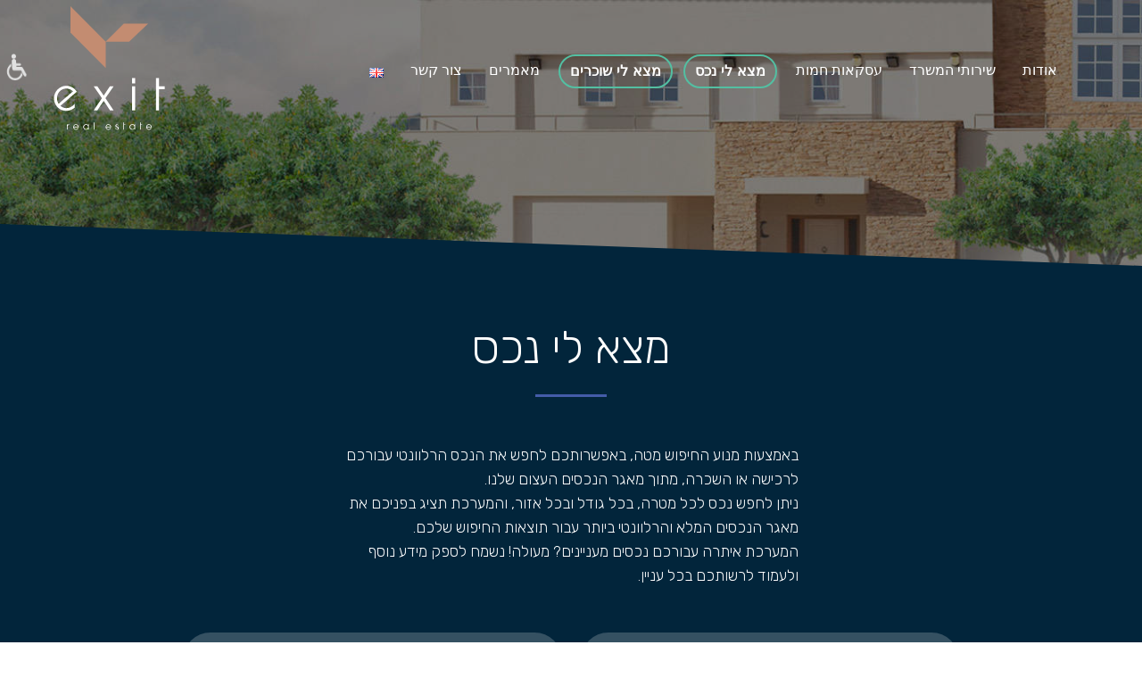

--- FILE ---
content_type: text/html; charset=UTF-8
request_url: https://www.exit-nadlan.co.il/%D7%9E%D7%A6%D7%90-%D7%9C%D7%99-%D7%A0%D7%9B%D7%A1/
body_size: 23813
content:
<!doctype html>
<html dir="rtl" lang="he-IL" prefix="og: http://ogp.me/ns# fb: http://ogp.me/ns/fb#">
<head>
	<meta charset="UTF-8">
		<meta name="viewport" content="width=device-width, initial-scale=1">
	<link rel="profile" href="https://gmpg.org/xfn/11">
	

	
	
	<link rel="shortcut icon" type="image/png" href="https://www.exit-nadlan.co.il/wp-content/uploads/2020/04/favicon.png"/>
	<!-- <link rel="stylesheet" href="https://use.typekit.net/fpe3cbn.css"> -->
	<meta name='robots' content='index, follow, max-image-preview:large, max-snippet:-1, max-video-preview:-1' />

	<!-- This site is optimized with the Yoast SEO plugin v20.11 - https://yoast.com/wordpress/plugins/seo/ -->
	<title>מצא לי נכס - אקזיט יועצי נדלן</title><link rel="preload" as="style" href="https://fonts.googleapis.com/css?family=Roboto%3A100%2C100italic%2C200%2C200italic%2C300%2C300italic%2C400%2C400italic%2C500%2C500italic%2C600%2C600italic%2C700%2C700italic%2C800%2C800italic%2C900%2C900italic%7CRoboto%20Slab%3A100%2C100italic%2C200%2C200italic%2C300%2C300italic%2C400%2C400italic%2C500%2C500italic%2C600%2C600italic%2C700%2C700italic%2C800%2C800italic%2C900%2C900italic%7CRubik%3A100%2C100italic%2C200%2C200italic%2C300%2C300italic%2C400%2C400italic%2C500%2C500italic%2C600%2C600italic%2C700%2C700italic%2C800%2C800italic%2C900%2C900italic&#038;subset=hebrew&#038;display=swap" /><link rel="stylesheet" href="https://fonts.googleapis.com/css?family=Roboto%3A100%2C100italic%2C200%2C200italic%2C300%2C300italic%2C400%2C400italic%2C500%2C500italic%2C600%2C600italic%2C700%2C700italic%2C800%2C800italic%2C900%2C900italic%7CRoboto%20Slab%3A100%2C100italic%2C200%2C200italic%2C300%2C300italic%2C400%2C400italic%2C500%2C500italic%2C600%2C600italic%2C700%2C700italic%2C800%2C800italic%2C900%2C900italic%7CRubik%3A100%2C100italic%2C200%2C200italic%2C300%2C300italic%2C400%2C400italic%2C500%2C500italic%2C600%2C600italic%2C700%2C700italic%2C800%2C800italic%2C900%2C900italic&#038;subset=hebrew&#038;display=swap" media="print" onload="this.media='all'" /><noscript><link rel="stylesheet" href="https://fonts.googleapis.com/css?family=Roboto%3A100%2C100italic%2C200%2C200italic%2C300%2C300italic%2C400%2C400italic%2C500%2C500italic%2C600%2C600italic%2C700%2C700italic%2C800%2C800italic%2C900%2C900italic%7CRoboto%20Slab%3A100%2C100italic%2C200%2C200italic%2C300%2C300italic%2C400%2C400italic%2C500%2C500italic%2C600%2C600italic%2C700%2C700italic%2C800%2C800italic%2C900%2C900italic%7CRubik%3A100%2C100italic%2C200%2C200italic%2C300%2C300italic%2C400%2C400italic%2C500%2C500italic%2C600%2C600italic%2C700%2C700italic%2C800%2C800italic%2C900%2C900italic&#038;subset=hebrew&#038;display=swap" /></noscript><link rel="preload" as="style" href="https://fonts.googleapis.com/css2?family=Rubik:wght@300;400;500;700;900&#038;family=Montserrat:wght@200;300;400;500;700&#038;display=swap" /><link rel="stylesheet" href="https://fonts.googleapis.com/css2?family=Rubik:wght@300;400;500;700;900&#038;family=Montserrat:wght@200;300;400;500;700&#038;display=swap" media="print" onload="this.media='all'" /><noscript><link rel="stylesheet" href="https://fonts.googleapis.com/css2?family=Rubik:wght@300;400;500;700;900&#038;family=Montserrat:wght@200;300;400;500;700&#038;display=swap" /></noscript><link rel="stylesheet" href="https://www.exit-nadlan.co.il/wp-content/cache/min/1/c4103ed34935f655b2d85deea2699318.css" media="all" data-minify="1" />
	<link rel="canonical" href="https://www.exit-nadlan.co.il/מצא-לי-נכס/" />
	<meta property="og:locale" content="he_IL" />
	<meta property="og:type" content="article" />
	<meta property="og:title" content="מצא לי נכס - אקזיט יועצי נדלן" />
	<meta property="og:description" content="באמצעות מנוע החיפוש מטה, באפשרותכם לחפש את הנכס הרלוונטי עבורכם לרכישה או השכרה, מתוך מאגר הנכסים העצום שלנו. ניתן לחפש נכס לכל מטרה, בכל גודל ובכל אזור, והמערכת תציג בפניכם את מאגר הנכסים המלא והרלוונטי ביותר עבור תוצאות החיפוש שלכם. המערכת איתרה עבורכם נכסים מעניינים? מעולה! נשמח לספק מידע נוסף ולעמוד לרשותכם בכל עניין." />
	<meta property="og:url" content="https://www.exit-nadlan.co.il/מצא-לי-נכס/" />
	<meta property="og:site_name" content="אקזיט יועצי נדלן" />
	<meta property="article:modified_time" content="2022-11-07T12:27:15+00:00" />
	<meta name="twitter:card" content="summary_large_image" />
	<script type="application/ld+json" class="yoast-schema-graph">{"@context":"https://schema.org","@graph":[{"@type":"WebPage","@id":"https://www.exit-nadlan.co.il/%d7%9e%d7%a6%d7%90-%d7%9c%d7%99-%d7%a0%d7%9b%d7%a1/","url":"https://www.exit-nadlan.co.il/%d7%9e%d7%a6%d7%90-%d7%9c%d7%99-%d7%a0%d7%9b%d7%a1/","name":"מצא לי נכס - אקזיט יועצי נדלן","isPartOf":{"@id":"https://www.exit-nadlan.co.il/#website"},"datePublished":"2020-04-27T14:27:34+00:00","dateModified":"2022-11-07T12:27:15+00:00","breadcrumb":{"@id":"https://www.exit-nadlan.co.il/%d7%9e%d7%a6%d7%90-%d7%9c%d7%99-%d7%a0%d7%9b%d7%a1/#breadcrumb"},"inLanguage":"he-IL","potentialAction":[{"@type":"ReadAction","target":["https://www.exit-nadlan.co.il/%d7%9e%d7%a6%d7%90-%d7%9c%d7%99-%d7%a0%d7%9b%d7%a1/"]}]},{"@type":"BreadcrumbList","@id":"https://www.exit-nadlan.co.il/%d7%9e%d7%a6%d7%90-%d7%9c%d7%99-%d7%a0%d7%9b%d7%a1/#breadcrumb","itemListElement":[{"@type":"ListItem","position":1,"name":"Home","item":"https://www.exit-nadlan.co.il/"},{"@type":"ListItem","position":2,"name":"מצא לי נכס"}]},{"@type":"WebSite","@id":"https://www.exit-nadlan.co.il/#website","url":"https://www.exit-nadlan.co.il/","name":"אקזיט יועצי נדלן","description":"","potentialAction":[{"@type":"SearchAction","target":{"@type":"EntryPoint","urlTemplate":"https://www.exit-nadlan.co.il/?s={search_term_string}"},"query-input":"required name=search_term_string"}],"inLanguage":"he-IL"}]}</script>
	<!-- / Yoast SEO plugin. -->


<link href='https://fonts.gstatic.com' crossorigin rel='preconnect' />
<link rel="alternate" type="application/rss+xml" title="אקזיט יועצי נדלן &laquo; פיד‏" href="https://www.exit-nadlan.co.il/feed/" />
<link rel="alternate" type="application/rss+xml" title="אקזיט יועצי נדלן &laquo; פיד תגובות‏" href="https://www.exit-nadlan.co.il/comments/feed/" />
<style type="text/css">
img.wp-smiley,
img.emoji {
	display: inline !important;
	border: none !important;
	box-shadow: none !important;
	height: 1em !important;
	width: 1em !important;
	margin: 0 0.07em !important;
	vertical-align: -0.1em !important;
	background: none !important;
	padding: 0 !important;
}
</style>
	

<style id='global-styles-inline-css' type='text/css'>
body{--wp--preset--color--black: #000000;--wp--preset--color--cyan-bluish-gray: #abb8c3;--wp--preset--color--white: #ffffff;--wp--preset--color--pale-pink: #f78da7;--wp--preset--color--vivid-red: #cf2e2e;--wp--preset--color--luminous-vivid-orange: #ff6900;--wp--preset--color--luminous-vivid-amber: #fcb900;--wp--preset--color--light-green-cyan: #7bdcb5;--wp--preset--color--vivid-green-cyan: #00d084;--wp--preset--color--pale-cyan-blue: #8ed1fc;--wp--preset--color--vivid-cyan-blue: #0693e3;--wp--preset--color--vivid-purple: #9b51e0;--wp--preset--gradient--vivid-cyan-blue-to-vivid-purple: linear-gradient(135deg,rgba(6,147,227,1) 0%,rgb(155,81,224) 100%);--wp--preset--gradient--light-green-cyan-to-vivid-green-cyan: linear-gradient(135deg,rgb(122,220,180) 0%,rgb(0,208,130) 100%);--wp--preset--gradient--luminous-vivid-amber-to-luminous-vivid-orange: linear-gradient(135deg,rgba(252,185,0,1) 0%,rgba(255,105,0,1) 100%);--wp--preset--gradient--luminous-vivid-orange-to-vivid-red: linear-gradient(135deg,rgba(255,105,0,1) 0%,rgb(207,46,46) 100%);--wp--preset--gradient--very-light-gray-to-cyan-bluish-gray: linear-gradient(135deg,rgb(238,238,238) 0%,rgb(169,184,195) 100%);--wp--preset--gradient--cool-to-warm-spectrum: linear-gradient(135deg,rgb(74,234,220) 0%,rgb(151,120,209) 20%,rgb(207,42,186) 40%,rgb(238,44,130) 60%,rgb(251,105,98) 80%,rgb(254,248,76) 100%);--wp--preset--gradient--blush-light-purple: linear-gradient(135deg,rgb(255,206,236) 0%,rgb(152,150,240) 100%);--wp--preset--gradient--blush-bordeaux: linear-gradient(135deg,rgb(254,205,165) 0%,rgb(254,45,45) 50%,rgb(107,0,62) 100%);--wp--preset--gradient--luminous-dusk: linear-gradient(135deg,rgb(255,203,112) 0%,rgb(199,81,192) 50%,rgb(65,88,208) 100%);--wp--preset--gradient--pale-ocean: linear-gradient(135deg,rgb(255,245,203) 0%,rgb(182,227,212) 50%,rgb(51,167,181) 100%);--wp--preset--gradient--electric-grass: linear-gradient(135deg,rgb(202,248,128) 0%,rgb(113,206,126) 100%);--wp--preset--gradient--midnight: linear-gradient(135deg,rgb(2,3,129) 0%,rgb(40,116,252) 100%);--wp--preset--duotone--dark-grayscale: url('#wp-duotone-dark-grayscale');--wp--preset--duotone--grayscale: url('#wp-duotone-grayscale');--wp--preset--duotone--purple-yellow: url('#wp-duotone-purple-yellow');--wp--preset--duotone--blue-red: url('#wp-duotone-blue-red');--wp--preset--duotone--midnight: url('#wp-duotone-midnight');--wp--preset--duotone--magenta-yellow: url('#wp-duotone-magenta-yellow');--wp--preset--duotone--purple-green: url('#wp-duotone-purple-green');--wp--preset--duotone--blue-orange: url('#wp-duotone-blue-orange');--wp--preset--font-size--small: 13px;--wp--preset--font-size--medium: 20px;--wp--preset--font-size--large: 36px;--wp--preset--font-size--x-large: 42px;--wp--preset--spacing--20: 0.44rem;--wp--preset--spacing--30: 0.67rem;--wp--preset--spacing--40: 1rem;--wp--preset--spacing--50: 1.5rem;--wp--preset--spacing--60: 2.25rem;--wp--preset--spacing--70: 3.38rem;--wp--preset--spacing--80: 5.06rem;--wp--preset--shadow--natural: 6px 6px 9px rgba(0, 0, 0, 0.2);--wp--preset--shadow--deep: 12px 12px 50px rgba(0, 0, 0, 0.4);--wp--preset--shadow--sharp: 6px 6px 0px rgba(0, 0, 0, 0.2);--wp--preset--shadow--outlined: 6px 6px 0px -3px rgba(255, 255, 255, 1), 6px 6px rgba(0, 0, 0, 1);--wp--preset--shadow--crisp: 6px 6px 0px rgba(0, 0, 0, 1);}:where(.is-layout-flex){gap: 0.5em;}body .is-layout-flow > .alignleft{float: left;margin-inline-start: 0;margin-inline-end: 2em;}body .is-layout-flow > .alignright{float: right;margin-inline-start: 2em;margin-inline-end: 0;}body .is-layout-flow > .aligncenter{margin-left: auto !important;margin-right: auto !important;}body .is-layout-constrained > .alignleft{float: left;margin-inline-start: 0;margin-inline-end: 2em;}body .is-layout-constrained > .alignright{float: right;margin-inline-start: 2em;margin-inline-end: 0;}body .is-layout-constrained > .aligncenter{margin-left: auto !important;margin-right: auto !important;}body .is-layout-constrained > :where(:not(.alignleft):not(.alignright):not(.alignfull)){max-width: var(--wp--style--global--content-size);margin-left: auto !important;margin-right: auto !important;}body .is-layout-constrained > .alignwide{max-width: var(--wp--style--global--wide-size);}body .is-layout-flex{display: flex;}body .is-layout-flex{flex-wrap: wrap;align-items: center;}body .is-layout-flex > *{margin: 0;}:where(.wp-block-columns.is-layout-flex){gap: 2em;}.has-black-color{color: var(--wp--preset--color--black) !important;}.has-cyan-bluish-gray-color{color: var(--wp--preset--color--cyan-bluish-gray) !important;}.has-white-color{color: var(--wp--preset--color--white) !important;}.has-pale-pink-color{color: var(--wp--preset--color--pale-pink) !important;}.has-vivid-red-color{color: var(--wp--preset--color--vivid-red) !important;}.has-luminous-vivid-orange-color{color: var(--wp--preset--color--luminous-vivid-orange) !important;}.has-luminous-vivid-amber-color{color: var(--wp--preset--color--luminous-vivid-amber) !important;}.has-light-green-cyan-color{color: var(--wp--preset--color--light-green-cyan) !important;}.has-vivid-green-cyan-color{color: var(--wp--preset--color--vivid-green-cyan) !important;}.has-pale-cyan-blue-color{color: var(--wp--preset--color--pale-cyan-blue) !important;}.has-vivid-cyan-blue-color{color: var(--wp--preset--color--vivid-cyan-blue) !important;}.has-vivid-purple-color{color: var(--wp--preset--color--vivid-purple) !important;}.has-black-background-color{background-color: var(--wp--preset--color--black) !important;}.has-cyan-bluish-gray-background-color{background-color: var(--wp--preset--color--cyan-bluish-gray) !important;}.has-white-background-color{background-color: var(--wp--preset--color--white) !important;}.has-pale-pink-background-color{background-color: var(--wp--preset--color--pale-pink) !important;}.has-vivid-red-background-color{background-color: var(--wp--preset--color--vivid-red) !important;}.has-luminous-vivid-orange-background-color{background-color: var(--wp--preset--color--luminous-vivid-orange) !important;}.has-luminous-vivid-amber-background-color{background-color: var(--wp--preset--color--luminous-vivid-amber) !important;}.has-light-green-cyan-background-color{background-color: var(--wp--preset--color--light-green-cyan) !important;}.has-vivid-green-cyan-background-color{background-color: var(--wp--preset--color--vivid-green-cyan) !important;}.has-pale-cyan-blue-background-color{background-color: var(--wp--preset--color--pale-cyan-blue) !important;}.has-vivid-cyan-blue-background-color{background-color: var(--wp--preset--color--vivid-cyan-blue) !important;}.has-vivid-purple-background-color{background-color: var(--wp--preset--color--vivid-purple) !important;}.has-black-border-color{border-color: var(--wp--preset--color--black) !important;}.has-cyan-bluish-gray-border-color{border-color: var(--wp--preset--color--cyan-bluish-gray) !important;}.has-white-border-color{border-color: var(--wp--preset--color--white) !important;}.has-pale-pink-border-color{border-color: var(--wp--preset--color--pale-pink) !important;}.has-vivid-red-border-color{border-color: var(--wp--preset--color--vivid-red) !important;}.has-luminous-vivid-orange-border-color{border-color: var(--wp--preset--color--luminous-vivid-orange) !important;}.has-luminous-vivid-amber-border-color{border-color: var(--wp--preset--color--luminous-vivid-amber) !important;}.has-light-green-cyan-border-color{border-color: var(--wp--preset--color--light-green-cyan) !important;}.has-vivid-green-cyan-border-color{border-color: var(--wp--preset--color--vivid-green-cyan) !important;}.has-pale-cyan-blue-border-color{border-color: var(--wp--preset--color--pale-cyan-blue) !important;}.has-vivid-cyan-blue-border-color{border-color: var(--wp--preset--color--vivid-cyan-blue) !important;}.has-vivid-purple-border-color{border-color: var(--wp--preset--color--vivid-purple) !important;}.has-vivid-cyan-blue-to-vivid-purple-gradient-background{background: var(--wp--preset--gradient--vivid-cyan-blue-to-vivid-purple) !important;}.has-light-green-cyan-to-vivid-green-cyan-gradient-background{background: var(--wp--preset--gradient--light-green-cyan-to-vivid-green-cyan) !important;}.has-luminous-vivid-amber-to-luminous-vivid-orange-gradient-background{background: var(--wp--preset--gradient--luminous-vivid-amber-to-luminous-vivid-orange) !important;}.has-luminous-vivid-orange-to-vivid-red-gradient-background{background: var(--wp--preset--gradient--luminous-vivid-orange-to-vivid-red) !important;}.has-very-light-gray-to-cyan-bluish-gray-gradient-background{background: var(--wp--preset--gradient--very-light-gray-to-cyan-bluish-gray) !important;}.has-cool-to-warm-spectrum-gradient-background{background: var(--wp--preset--gradient--cool-to-warm-spectrum) !important;}.has-blush-light-purple-gradient-background{background: var(--wp--preset--gradient--blush-light-purple) !important;}.has-blush-bordeaux-gradient-background{background: var(--wp--preset--gradient--blush-bordeaux) !important;}.has-luminous-dusk-gradient-background{background: var(--wp--preset--gradient--luminous-dusk) !important;}.has-pale-ocean-gradient-background{background: var(--wp--preset--gradient--pale-ocean) !important;}.has-electric-grass-gradient-background{background: var(--wp--preset--gradient--electric-grass) !important;}.has-midnight-gradient-background{background: var(--wp--preset--gradient--midnight) !important;}.has-small-font-size{font-size: var(--wp--preset--font-size--small) !important;}.has-medium-font-size{font-size: var(--wp--preset--font-size--medium) !important;}.has-large-font-size{font-size: var(--wp--preset--font-size--large) !important;}.has-x-large-font-size{font-size: var(--wp--preset--font-size--x-large) !important;}
.wp-block-navigation a:where(:not(.wp-element-button)){color: inherit;}
:where(.wp-block-columns.is-layout-flex){gap: 2em;}
.wp-block-pullquote{font-size: 1.5em;line-height: 1.6;}
</style>










<link rel='stylesheet' id='elementor-post-14-css' href='https://www.exit-nadlan.co.il/wp-content/uploads/elementor/css/post-14.css?ver=1689503270' type='text/css' media='all' />



<link rel='stylesheet' id='elementor-global-css' href='https://www.exit-nadlan.co.il/wp-content/uploads/elementor/css/global.css?ver=1689503343' type='text/css' media='all' />
<link rel='stylesheet' id='elementor-post-223-css' href='https://www.exit-nadlan.co.il/wp-content/uploads/elementor/css/post-223.css?ver=1689519047' type='text/css' media='all' />
<link rel='stylesheet' id='elementor-post-74-css' href='https://www.exit-nadlan.co.il/wp-content/uploads/elementor/css/post-74.css?ver=1689503343' type='text/css' media='all' />


<link rel="preconnect" href="https://fonts.gstatic.com/" crossorigin><script type='text/javascript' src='https://www.exit-nadlan.co.il/wp-includes/js/jquery/jquery.min.js?ver=3.6.4' id='jquery-core-js'></script>


<link rel="https://api.w.org/" href="https://www.exit-nadlan.co.il/wp-json/" /><link rel="alternate" type="application/json" href="https://www.exit-nadlan.co.il/wp-json/wp/v2/pages/223" /><link rel="EditURI" type="application/rsd+xml" title="RSD" href="https://www.exit-nadlan.co.il/xmlrpc.php?rsd" />
<link rel="wlwmanifest" type="application/wlwmanifest+xml" href="https://www.exit-nadlan.co.il/wp-includes/wlwmanifest.xml" />
<meta name="generator" content="WordPress 6.2.8" />
<link rel='shortlink' href='https://www.exit-nadlan.co.il/?p=223' />
<link rel="alternate" type="application/json+oembed" href="https://www.exit-nadlan.co.il/wp-json/oembed/1.0/embed?url=https%3A%2F%2Fwww.exit-nadlan.co.il%2F%25d7%259e%25d7%25a6%25d7%2590-%25d7%259c%25d7%2599-%25d7%25a0%25d7%259b%25d7%25a1%2F" />
<link rel="alternate" type="text/xml+oembed" href="https://www.exit-nadlan.co.il/wp-json/oembed/1.0/embed?url=https%3A%2F%2Fwww.exit-nadlan.co.il%2F%25d7%259e%25d7%25a6%25d7%2590-%25d7%259c%25d7%2599-%25d7%25a0%25d7%259b%25d7%25a1%2F&#038;format=xml" />

		<!-- GA Google Analytics @ https://m0n.co/ga -->
		<script async src="https://www.googletagmanager.com/gtag/js?id=UA-127963092-1"></script>
		<script>
			window.dataLayer = window.dataLayer || [];
			function gtag(){dataLayer.push(arguments);}
			gtag('js', new Date());
			gtag('config', 'UA-127963092-1');
		</script>

	<!-- Google tag (gtag.js) -->
<script async src="https://www.googletagmanager.com/gtag/js?id=AW-881773093"></script>
<script>
  window.dataLayer = window.dataLayer || [];
  function gtag(){dataLayer.push(arguments);}
  gtag('js', new Date());

  gtag('config', 'AW-881773093');
</script>
<meta name="generator" content="Elementor 3.14.1; features: a11y_improvements, additional_custom_breakpoints; settings: css_print_method-external, google_font-enabled, font_display-auto">
<style type="text/css">
#pojo-a11y-toolbar .pojo-a11y-toolbar-toggle a{ background-color: #53bfa2;	color: #ffffff;}
#pojo-a11y-toolbar .pojo-a11y-toolbar-overlay, #pojo-a11y-toolbar .pojo-a11y-toolbar-overlay ul.pojo-a11y-toolbar-items.pojo-a11y-links{ border-color: #53bfa2;}
body.pojo-a11y-focusable a:focus{ outline-style: solid !important;	outline-width: 1px !important;	outline-color: #FF0000 !important;}
#pojo-a11y-toolbar{ top: 175px !important;}
#pojo-a11y-toolbar .pojo-a11y-toolbar-overlay{ background-color: #ffffff;}
#pojo-a11y-toolbar .pojo-a11y-toolbar-overlay ul.pojo-a11y-toolbar-items li.pojo-a11y-toolbar-item a, #pojo-a11y-toolbar .pojo-a11y-toolbar-overlay p.pojo-a11y-toolbar-title{ color: #333333;}
#pojo-a11y-toolbar .pojo-a11y-toolbar-overlay ul.pojo-a11y-toolbar-items li.pojo-a11y-toolbar-item a.active{ background-color: #53bfa2;	color: #ffffff;}
@media (max-width: 767px) { #pojo-a11y-toolbar { top: 90 !important; } }</style><link rel="icon" href="https://www.exit-nadlan.co.il/wp-content/uploads/2020/05/cropped-favicon-7-32x32.png" sizes="32x32" />
<link rel="icon" href="https://www.exit-nadlan.co.il/wp-content/uploads/2020/05/cropped-favicon-7-192x192.png" sizes="192x192" />
<link rel="apple-touch-icon" href="https://www.exit-nadlan.co.il/wp-content/uploads/2020/05/cropped-favicon-7-180x180.png" />
<meta name="msapplication-TileImage" content="https://www.exit-nadlan.co.il/wp-content/uploads/2020/05/cropped-favicon-7-270x270.png" />
		<style type="text/css" id="wp-custom-css">
			.pretty-link .elementor-widget-container .elementor-icon-list-items li>a>span {
	cursor: pointer;
    color: #fff;
/*     font-weight: 500;
    font-size: 16px; */
    transition: all .3s ease-in-out;
    position: relative;
    -webkit-background-clip: text;
    -webkit-text-fill-color: transparent;
    background-image: linear-gradient(
-90deg
,#53bfa2,#53bfa2 50%,#fff 0);
    background-size: 200% 100%;
    background-position: 0 0;
}

.pretty-link .elementor-widget-container .elementor-icon-list-items li>a>span:hover {
	transition: all .7s cubic-bezier(0,0,.23,1);
    background-position: 100%;
}

.access_links {
	color: #a5a5a5 !important;
    padding-bottom: 10px;
    display: inline-block;
}

.access_links:hover {
		color: #fff !important;
}		</style>
		
<!-- START - Open Graph and Twitter Card Tags 3.3.0 -->
 <!-- Facebook Open Graph -->
  <meta property="og:locale" content="he_IL"/>
  <meta property="og:site_name" content="אקזיט יועצי נדלן"/>
  <meta property="og:title" content="מצא לי נכס - אקזיט יועצי נדלן"/>
  <meta property="og:url" content="https://www.exit-nadlan.co.il/מצא-לי-נכס/"/>
  <meta property="og:type" content="article"/>
  <meta property="og:description" content="באמצעות מנוע החיפוש מטה, באפשרותכם לחפש את הנכס הרלוונטי עבורכם לרכישה או השכרה, מתוך מאגר הנכסים העצום שלנו. ניתן לחפש נכס לכל מטרה, בכל גודל ובכל אזור, והמערכת תציג בפניכם את מאגר הנכסים המלא והרלוונטי ביותר עבור תוצאות החיפוש שלכם. המערכת איתרה עבורכם נכסים מעניינים? מעולה! נשמח לספק מידע נוסף ול"/>
  <meta property="og:image" content="https://www.exit-nadlan.co.il/wp-content/uploads/2020/04/contact-3.jpg"/>
  <meta property="og:image:url" content="https://www.exit-nadlan.co.il/wp-content/uploads/2020/04/contact-3.jpg"/>
  <meta property="og:image:secure_url" content="https://www.exit-nadlan.co.il/wp-content/uploads/2020/04/contact-3.jpg"/>
 <!-- Google+ / Schema.org -->
  <meta itemprop="name" content="מצא לי נכס - אקזיט יועצי נדלן"/>
  <meta itemprop="headline" content="מצא לי נכס - אקזיט יועצי נדלן"/>
  <meta itemprop="description" content="באמצעות מנוע החיפוש מטה, באפשרותכם לחפש את הנכס הרלוונטי עבורכם לרכישה או השכרה, מתוך מאגר הנכסים העצום שלנו. ניתן לחפש נכס לכל מטרה, בכל גודל ובכל אזור, והמערכת תציג בפניכם את מאגר הנכסים המלא והרלוונטי ביותר עבור תוצאות החיפוש שלכם. המערכת איתרה עבורכם נכסים מעניינים? מעולה! נשמח לספק מידע נוסף ול"/>
  <meta itemprop="image" content="https://www.exit-nadlan.co.il/wp-content/uploads/2020/04/contact-3.jpg"/>
  <meta itemprop="author" content="noam0202"/>
  <!--<meta itemprop="publisher" content="אקזיט יועצי נדלן"/>--> <!-- To solve: The attribute publisher.itemtype has an invalid value -->
 <!-- Twitter Cards -->
  <meta name="twitter:title" content="מצא לי נכס - אקזיט יועצי נדלן"/>
  <meta name="twitter:url" content="https://www.exit-nadlan.co.il/מצא-לי-נכס/"/>
  <meta name="twitter:description" content="באמצעות מנוע החיפוש מטה, באפשרותכם לחפש את הנכס הרלוונטי עבורכם לרכישה או השכרה, מתוך מאגר הנכסים העצום שלנו. ניתן לחפש נכס לכל מטרה, בכל גודל ובכל אזור, והמערכת תציג בפניכם את מאגר הנכסים המלא והרלוונטי ביותר עבור תוצאות החיפוש שלכם. המערכת איתרה עבורכם נכסים מעניינים? מעולה! נשמח לספק מידע נוסף ול"/>
  <meta name="twitter:image" content="https://www.exit-nadlan.co.il/wp-content/uploads/2020/04/contact-3.jpg"/>
  <meta name="twitter:card" content="summary_large_image"/>
 <!-- SEO -->
 <!-- Misc. tags -->
 <!-- is_singular | yoast_seo -->
<!-- END - Open Graph and Twitter Card Tags 3.3.0 -->
	
<noscript><style id="rocket-lazyload-nojs-css">.rll-youtube-player, [data-lazy-src]{display:none !important;}</style></noscript></head>
<body data-rsssl=1 class="rtl page-template-default page page-id-223 elementor-default elementor-kit-14 elementor-page elementor-page-223">

<svg xmlns="http://www.w3.org/2000/svg" viewBox="0 0 0 0" width="0" height="0" focusable="false" role="none" style="visibility: hidden; position: absolute; left: -9999px; overflow: hidden;" ><defs><filter id="wp-duotone-dark-grayscale"><feColorMatrix color-interpolation-filters="sRGB" type="matrix" values=" .299 .587 .114 0 0 .299 .587 .114 0 0 .299 .587 .114 0 0 .299 .587 .114 0 0 " /><feComponentTransfer color-interpolation-filters="sRGB" ><feFuncR type="table" tableValues="0 0.49803921568627" /><feFuncG type="table" tableValues="0 0.49803921568627" /><feFuncB type="table" tableValues="0 0.49803921568627" /><feFuncA type="table" tableValues="1 1" /></feComponentTransfer><feComposite in2="SourceGraphic" operator="in" /></filter></defs></svg><svg xmlns="http://www.w3.org/2000/svg" viewBox="0 0 0 0" width="0" height="0" focusable="false" role="none" style="visibility: hidden; position: absolute; left: -9999px; overflow: hidden;" ><defs><filter id="wp-duotone-grayscale"><feColorMatrix color-interpolation-filters="sRGB" type="matrix" values=" .299 .587 .114 0 0 .299 .587 .114 0 0 .299 .587 .114 0 0 .299 .587 .114 0 0 " /><feComponentTransfer color-interpolation-filters="sRGB" ><feFuncR type="table" tableValues="0 1" /><feFuncG type="table" tableValues="0 1" /><feFuncB type="table" tableValues="0 1" /><feFuncA type="table" tableValues="1 1" /></feComponentTransfer><feComposite in2="SourceGraphic" operator="in" /></filter></defs></svg><svg xmlns="http://www.w3.org/2000/svg" viewBox="0 0 0 0" width="0" height="0" focusable="false" role="none" style="visibility: hidden; position: absolute; left: -9999px; overflow: hidden;" ><defs><filter id="wp-duotone-purple-yellow"><feColorMatrix color-interpolation-filters="sRGB" type="matrix" values=" .299 .587 .114 0 0 .299 .587 .114 0 0 .299 .587 .114 0 0 .299 .587 .114 0 0 " /><feComponentTransfer color-interpolation-filters="sRGB" ><feFuncR type="table" tableValues="0.54901960784314 0.98823529411765" /><feFuncG type="table" tableValues="0 1" /><feFuncB type="table" tableValues="0.71764705882353 0.25490196078431" /><feFuncA type="table" tableValues="1 1" /></feComponentTransfer><feComposite in2="SourceGraphic" operator="in" /></filter></defs></svg><svg xmlns="http://www.w3.org/2000/svg" viewBox="0 0 0 0" width="0" height="0" focusable="false" role="none" style="visibility: hidden; position: absolute; left: -9999px; overflow: hidden;" ><defs><filter id="wp-duotone-blue-red"><feColorMatrix color-interpolation-filters="sRGB" type="matrix" values=" .299 .587 .114 0 0 .299 .587 .114 0 0 .299 .587 .114 0 0 .299 .587 .114 0 0 " /><feComponentTransfer color-interpolation-filters="sRGB" ><feFuncR type="table" tableValues="0 1" /><feFuncG type="table" tableValues="0 0.27843137254902" /><feFuncB type="table" tableValues="0.5921568627451 0.27843137254902" /><feFuncA type="table" tableValues="1 1" /></feComponentTransfer><feComposite in2="SourceGraphic" operator="in" /></filter></defs></svg><svg xmlns="http://www.w3.org/2000/svg" viewBox="0 0 0 0" width="0" height="0" focusable="false" role="none" style="visibility: hidden; position: absolute; left: -9999px; overflow: hidden;" ><defs><filter id="wp-duotone-midnight"><feColorMatrix color-interpolation-filters="sRGB" type="matrix" values=" .299 .587 .114 0 0 .299 .587 .114 0 0 .299 .587 .114 0 0 .299 .587 .114 0 0 " /><feComponentTransfer color-interpolation-filters="sRGB" ><feFuncR type="table" tableValues="0 0" /><feFuncG type="table" tableValues="0 0.64705882352941" /><feFuncB type="table" tableValues="0 1" /><feFuncA type="table" tableValues="1 1" /></feComponentTransfer><feComposite in2="SourceGraphic" operator="in" /></filter></defs></svg><svg xmlns="http://www.w3.org/2000/svg" viewBox="0 0 0 0" width="0" height="0" focusable="false" role="none" style="visibility: hidden; position: absolute; left: -9999px; overflow: hidden;" ><defs><filter id="wp-duotone-magenta-yellow"><feColorMatrix color-interpolation-filters="sRGB" type="matrix" values=" .299 .587 .114 0 0 .299 .587 .114 0 0 .299 .587 .114 0 0 .299 .587 .114 0 0 " /><feComponentTransfer color-interpolation-filters="sRGB" ><feFuncR type="table" tableValues="0.78039215686275 1" /><feFuncG type="table" tableValues="0 0.94901960784314" /><feFuncB type="table" tableValues="0.35294117647059 0.47058823529412" /><feFuncA type="table" tableValues="1 1" /></feComponentTransfer><feComposite in2="SourceGraphic" operator="in" /></filter></defs></svg><svg xmlns="http://www.w3.org/2000/svg" viewBox="0 0 0 0" width="0" height="0" focusable="false" role="none" style="visibility: hidden; position: absolute; left: -9999px; overflow: hidden;" ><defs><filter id="wp-duotone-purple-green"><feColorMatrix color-interpolation-filters="sRGB" type="matrix" values=" .299 .587 .114 0 0 .299 .587 .114 0 0 .299 .587 .114 0 0 .299 .587 .114 0 0 " /><feComponentTransfer color-interpolation-filters="sRGB" ><feFuncR type="table" tableValues="0.65098039215686 0.40392156862745" /><feFuncG type="table" tableValues="0 1" /><feFuncB type="table" tableValues="0.44705882352941 0.4" /><feFuncA type="table" tableValues="1 1" /></feComponentTransfer><feComposite in2="SourceGraphic" operator="in" /></filter></defs></svg><svg xmlns="http://www.w3.org/2000/svg" viewBox="0 0 0 0" width="0" height="0" focusable="false" role="none" style="visibility: hidden; position: absolute; left: -9999px; overflow: hidden;" ><defs><filter id="wp-duotone-blue-orange"><feColorMatrix color-interpolation-filters="sRGB" type="matrix" values=" .299 .587 .114 0 0 .299 .587 .114 0 0 .299 .587 .114 0 0 .299 .587 .114 0 0 " /><feComponentTransfer color-interpolation-filters="sRGB" ><feFuncR type="table" tableValues="0.098039215686275 1" /><feFuncG type="table" tableValues="0 0.66274509803922" /><feFuncB type="table" tableValues="0.84705882352941 0.41960784313725" /><feFuncA type="table" tableValues="1 1" /></feComponentTransfer><feComposite in2="SourceGraphic" operator="in" /></filter></defs></svg><header class="site-header" role="banner">

	<div class="site-branding">
					<h1 class="site-title">
				<a href="https://www.exit-nadlan.co.il/" title="דף הבית" rel="home">
					אקזיט יועצי נדלן				</a>
			</h1>
			<p class="site-description">
							</p>
			</div>

		<nav class="site-navigation" role="navigation">
		<div class="menu-primary-container"><ul id="menu-primary" class="menu"><li id="menu-item-134" class="menu-item menu-item-type-post_type menu-item-object-page menu-item-134"><a href="https://www.exit-nadlan.co.il/%d7%90%d7%95%d7%93%d7%95%d7%aa%d7%99%d7%a0%d7%95/">אודות</a></li>
<li id="menu-item-21" class="menu-item menu-item-type-custom menu-item-object-custom menu-item-has-children menu-item-21"><a>שירותי המשרד</a>
<ul class="sub-menu">
	<li id="menu-item-323" class="menu-item menu-item-type-post_type menu-item-object-page menu-item-323"><a href="https://www.exit-nadlan.co.il/%d7%a9%d7%99%d7%a8%d7%95%d7%aa%d7%99-%d7%94%d7%97%d7%91%d7%a8%d7%94/%d7%9e%d7%a9%d7%a8%d7%93%d7%99%d7%9d-%d7%9c%d7%94%d7%a9%d7%9b%d7%a8%d7%94/">משרדים להשכרה</a></li>
	<li id="menu-item-394" class="menu-item menu-item-type-post_type menu-item-object-page menu-item-394"><a href="https://www.exit-nadlan.co.il/%d7%a9%d7%99%d7%a8%d7%95%d7%aa%d7%99-%d7%94%d7%97%d7%91%d7%a8%d7%94/%d7%9e%d7%a9%d7%a8%d7%93%d7%99%d7%9d-%d7%9c%d7%9e%d7%9b%d7%99%d7%a8%d7%94/">משרדים למכירה</a></li>
	<li id="menu-item-393" class="menu-item menu-item-type-post_type menu-item-object-page menu-item-393"><a href="https://www.exit-nadlan.co.il/%d7%a9%d7%99%d7%a8%d7%95%d7%aa%d7%99-%d7%94%d7%97%d7%91%d7%a8%d7%94/%d7%a0%d7%9b%d7%a1%d7%99%d7%9d-%d7%9e%d7%a0%d7%99%d7%91%d7%99%d7%9d/">נכסים מניבים</a></li>
	<li id="menu-item-392" class="menu-item menu-item-type-post_type menu-item-object-page menu-item-392"><a href="https://www.exit-nadlan.co.il/%d7%a9%d7%99%d7%a8%d7%95%d7%aa%d7%99-%d7%94%d7%97%d7%91%d7%a8%d7%94/%d7%a7%d7%a8%d7%a7%d7%a2%d7%95%d7%aa-%d7%95%d7%94%d7%aa%d7%97%d7%93%d7%a9%d7%95%d7%aa-%d7%a2%d7%99%d7%a8%d7%95%d7%a0%d7%99%d7%aa/">קרקעות והתחדשות עירונית</a></li>
	<li id="menu-item-391" class="menu-item menu-item-type-post_type menu-item-object-page menu-item-391"><a href="https://www.exit-nadlan.co.il/%d7%a9%d7%99%d7%a8%d7%95%d7%aa%d7%99-%d7%94%d7%97%d7%91%d7%a8%d7%94/%d7%a9%d7%99%d7%95%d7%95%d7%a7-%d7%a4%d7%a8%d7%95%d7%99%d7%a7%d7%98%d7%99%d7%9d/">שיווק פרויקטים</a></li>
	<li id="menu-item-367" class="menu-item menu-item-type-post_type menu-item-object-page menu-item-367"><a href="https://www.exit-nadlan.co.il/%d7%a9%d7%99%d7%a8%d7%95%d7%aa%d7%99-%d7%94%d7%97%d7%91%d7%a8%d7%94/%d7%97%d7%91%d7%99%d7%9c%d7%aa-%d7%94%d7%96%d7%94%d7%91/">A2exit</a></li>
</ul>
</li>
<li id="menu-item-280" class="menu-item menu-item-type-post_type menu-item-object-page menu-item-280"><a href="https://www.exit-nadlan.co.il/%d7%a2%d7%a1%d7%a7%d7%90%d7%95%d7%aa-%d7%97%d7%9e%d7%95%d7%aa/">עסקאות חמות</a></li>
<li id="menu-item-245" class="highlited menu-item menu-item-type-post_type menu-item-object-page current-menu-item page_item page-item-223 current_page_item menu-item-245"><a href="https://www.exit-nadlan.co.il/%d7%9e%d7%a6%d7%90-%d7%9c%d7%99-%d7%a0%d7%9b%d7%a1/" aria-current="page">מצא לי נכס</a></li>
<li id="menu-item-244" class="highlited menu-item menu-item-type-post_type menu-item-object-page menu-item-244"><a href="https://www.exit-nadlan.co.il/%d7%9e%d7%a6%d7%90-%d7%9c%d7%99-%d7%a9%d7%95%d7%9b%d7%a8%d7%99%d7%9d/">מצא לי שוכרים</a></li>
<li id="menu-item-192" class="menu-item menu-item-type-post_type menu-item-object-page menu-item-192"><a href="https://www.exit-nadlan.co.il/%d7%9e%d7%90%d7%9e%d7%a8%d7%99%d7%9d/">מאמרים</a></li>
<li id="menu-item-169" class="menu-item menu-item-type-post_type menu-item-object-page menu-item-169"><a href="https://www.exit-nadlan.co.il/%d7%a6%d7%95%d7%a8-%d7%a7%d7%a9%d7%a8/">צור קשר</a></li>
<li id="menu-item-1288-en" class="lang-item lang-item-15 lang-item-en no-translation lang-item-first menu-item menu-item-type-custom menu-item-object-custom menu-item-1288-en"><a href="https://www.exit-nadlan.co.il/en/" hreflang="en-GB" lang="en-GB"><img src="data:image/svg+xml,%3Csvg%20xmlns='http://www.w3.org/2000/svg'%20viewBox='0%200%2016%2011'%3E%3C/svg%3E" alt="English" width="16" height="11" style="width: 16px; height: 11px;" data-lazy-src="[data-uri]" /><noscript><img src="[data-uri]" alt="English" width="16" height="11" style="width: 16px; height: 11px;" /></noscript></a></li>
</ul></div>	</nav>
	</header>



		<div id="preloader">
		<div class="log"><img src="data:image/svg+xml,%3Csvg%20xmlns='http://www.w3.org/2000/svg'%20viewBox='0%200%200%200'%3E%3C/svg%3E" alt="Exit" data-lazy-src="https://www.exit-nadlan.co.il/wp-content/themes/exit/css/images/logo.svg"><noscript><img src="https://www.exit-nadlan.co.il/wp-content/themes/exit/css/images/logo.svg" alt="Exit"></noscript></div>
	</div>



<header class="header_section">
	<div class="header_wrapper">

			<div class="mobile_menu_icon">
				<div class="menu_button_trees">
				  <span></span>
				  <span></span>
				  <span></span>
				  <span></span>
				</div>
			</div>

			<div class="menu_container">
					<div class="menu_primary_trees">
						<nav id="id-menu-primary" class="menu_nav_trees">

							<ul id="menu-primary-1" class="menu_ul_trees"><li class="menu-item menu-item-type-post_type menu-item-object-page menu-item-134"><a href="https://www.exit-nadlan.co.il/%d7%90%d7%95%d7%93%d7%95%d7%aa%d7%99%d7%a0%d7%95/">אודות</a></li>
<li class="menu-item menu-item-type-custom menu-item-object-custom menu-item-has-children menu-item-21"><a>שירותי המשרד</a>
<ul class="sub-menu">
	<li class="menu-item menu-item-type-post_type menu-item-object-page menu-item-323"><a href="https://www.exit-nadlan.co.il/%d7%a9%d7%99%d7%a8%d7%95%d7%aa%d7%99-%d7%94%d7%97%d7%91%d7%a8%d7%94/%d7%9e%d7%a9%d7%a8%d7%93%d7%99%d7%9d-%d7%9c%d7%94%d7%a9%d7%9b%d7%a8%d7%94/">משרדים להשכרה</a></li>
	<li class="menu-item menu-item-type-post_type menu-item-object-page menu-item-394"><a href="https://www.exit-nadlan.co.il/%d7%a9%d7%99%d7%a8%d7%95%d7%aa%d7%99-%d7%94%d7%97%d7%91%d7%a8%d7%94/%d7%9e%d7%a9%d7%a8%d7%93%d7%99%d7%9d-%d7%9c%d7%9e%d7%9b%d7%99%d7%a8%d7%94/">משרדים למכירה</a></li>
	<li class="menu-item menu-item-type-post_type menu-item-object-page menu-item-393"><a href="https://www.exit-nadlan.co.il/%d7%a9%d7%99%d7%a8%d7%95%d7%aa%d7%99-%d7%94%d7%97%d7%91%d7%a8%d7%94/%d7%a0%d7%9b%d7%a1%d7%99%d7%9d-%d7%9e%d7%a0%d7%99%d7%91%d7%99%d7%9d/">נכסים מניבים</a></li>
	<li class="menu-item menu-item-type-post_type menu-item-object-page menu-item-392"><a href="https://www.exit-nadlan.co.il/%d7%a9%d7%99%d7%a8%d7%95%d7%aa%d7%99-%d7%94%d7%97%d7%91%d7%a8%d7%94/%d7%a7%d7%a8%d7%a7%d7%a2%d7%95%d7%aa-%d7%95%d7%94%d7%aa%d7%97%d7%93%d7%a9%d7%95%d7%aa-%d7%a2%d7%99%d7%a8%d7%95%d7%a0%d7%99%d7%aa/">קרקעות והתחדשות עירונית</a></li>
	<li class="menu-item menu-item-type-post_type menu-item-object-page menu-item-391"><a href="https://www.exit-nadlan.co.il/%d7%a9%d7%99%d7%a8%d7%95%d7%aa%d7%99-%d7%94%d7%97%d7%91%d7%a8%d7%94/%d7%a9%d7%99%d7%95%d7%95%d7%a7-%d7%a4%d7%a8%d7%95%d7%99%d7%a7%d7%98%d7%99%d7%9d/">שיווק פרויקטים</a></li>
	<li class="menu-item menu-item-type-post_type menu-item-object-page menu-item-367"><a href="https://www.exit-nadlan.co.il/%d7%a9%d7%99%d7%a8%d7%95%d7%aa%d7%99-%d7%94%d7%97%d7%91%d7%a8%d7%94/%d7%97%d7%91%d7%99%d7%9c%d7%aa-%d7%94%d7%96%d7%94%d7%91/">A2exit</a></li>
</ul>
</li>
<li class="menu-item menu-item-type-post_type menu-item-object-page menu-item-280"><a href="https://www.exit-nadlan.co.il/%d7%a2%d7%a1%d7%a7%d7%90%d7%95%d7%aa-%d7%97%d7%9e%d7%95%d7%aa/">עסקאות חמות</a></li>
<li class="highlited menu-item menu-item-type-post_type menu-item-object-page current-menu-item page_item page-item-223 current_page_item menu-item-245"><a href="https://www.exit-nadlan.co.il/%d7%9e%d7%a6%d7%90-%d7%9c%d7%99-%d7%a0%d7%9b%d7%a1/" aria-current="page">מצא לי נכס</a></li>
<li class="highlited menu-item menu-item-type-post_type menu-item-object-page menu-item-244"><a href="https://www.exit-nadlan.co.il/%d7%9e%d7%a6%d7%90-%d7%9c%d7%99-%d7%a9%d7%95%d7%9b%d7%a8%d7%99%d7%9d/">מצא לי שוכרים</a></li>
<li class="menu-item menu-item-type-post_type menu-item-object-page menu-item-192"><a href="https://www.exit-nadlan.co.il/%d7%9e%d7%90%d7%9e%d7%a8%d7%99%d7%9d/">מאמרים</a></li>
<li class="menu-item menu-item-type-post_type menu-item-object-page menu-item-169"><a href="https://www.exit-nadlan.co.il/%d7%a6%d7%95%d7%a8-%d7%a7%d7%a9%d7%a8/">צור קשר</a></li>
<li class="lang-item lang-item-15 lang-item-en no-translation lang-item-first menu-item menu-item-type-custom menu-item-object-custom menu-item-1288-en"><a href="https://www.exit-nadlan.co.il/en/" hreflang="en-GB" lang="en-GB"><img src="data:image/svg+xml,%3Csvg%20xmlns='http://www.w3.org/2000/svg'%20viewBox='0%200%2016%2011'%3E%3C/svg%3E" alt="English" width="16" height="11" style="width: 16px; height: 11px;" data-lazy-src="[data-uri]" /><noscript><img src="[data-uri]" alt="English" width="16" height="11" style="width: 16px; height: 11px;" /></noscript></a></li>
</ul>						</nav>
				</div>
			</div>

				<div class="header_logo">
					<a href="https://www.exit-nadlan.co.il"><img src="data:image/svg+xml,%3Csvg%20xmlns='http://www.w3.org/2000/svg'%20viewBox='0%200%200%200'%3E%3C/svg%3E" alt="Exit Real Estate" data-lazy-src="https://www.exit-nadlan.co.il/wp-content/uploads/2020/04/white-1.svg" /><noscript><img src="https://www.exit-nadlan.co.il/wp-content/uploads/2020/04/white-1.svg" alt="Exit Real Estate" /></noscript></a>
				</div>

			
			
				<div class="mobile_logo">
					<a href="https://www.exit-nadlan.co.il"><img src="data:image/svg+xml,%3Csvg%20xmlns='http://www.w3.org/2000/svg'%20viewBox='0%200%200%200'%3E%3C/svg%3E" alt="Exit Real Estate" data-lazy-src="https://www.exit-nadlan.co.il/wp-content/uploads/2020/04/white-1.svg" /><noscript><img src="https://www.exit-nadlan.co.il/wp-content/uploads/2020/04/white-1.svg" alt="Exit Real Estate" /></noscript></a>
				</div>

						
	</div>
</header>


<div class="responsive_menu">
<ul id="menu_mobile" class="menu_mobile_header"><li class="menu-item menu-item-type-post_type menu-item-object-page menu-item-134"><a href="https://www.exit-nadlan.co.il/%d7%90%d7%95%d7%93%d7%95%d7%aa%d7%99%d7%a0%d7%95/">אודות</a></li>
<li class="menu-item menu-item-type-custom menu-item-object-custom menu-item-has-children menu-item-21"><a>שירותי המשרד</a>
<ul class="sub-menu">
	<li class="menu-item menu-item-type-post_type menu-item-object-page menu-item-323"><a href="https://www.exit-nadlan.co.il/%d7%a9%d7%99%d7%a8%d7%95%d7%aa%d7%99-%d7%94%d7%97%d7%91%d7%a8%d7%94/%d7%9e%d7%a9%d7%a8%d7%93%d7%99%d7%9d-%d7%9c%d7%94%d7%a9%d7%9b%d7%a8%d7%94/">משרדים להשכרה</a></li>
	<li class="menu-item menu-item-type-post_type menu-item-object-page menu-item-394"><a href="https://www.exit-nadlan.co.il/%d7%a9%d7%99%d7%a8%d7%95%d7%aa%d7%99-%d7%94%d7%97%d7%91%d7%a8%d7%94/%d7%9e%d7%a9%d7%a8%d7%93%d7%99%d7%9d-%d7%9c%d7%9e%d7%9b%d7%99%d7%a8%d7%94/">משרדים למכירה</a></li>
	<li class="menu-item menu-item-type-post_type menu-item-object-page menu-item-393"><a href="https://www.exit-nadlan.co.il/%d7%a9%d7%99%d7%a8%d7%95%d7%aa%d7%99-%d7%94%d7%97%d7%91%d7%a8%d7%94/%d7%a0%d7%9b%d7%a1%d7%99%d7%9d-%d7%9e%d7%a0%d7%99%d7%91%d7%99%d7%9d/">נכסים מניבים</a></li>
	<li class="menu-item menu-item-type-post_type menu-item-object-page menu-item-392"><a href="https://www.exit-nadlan.co.il/%d7%a9%d7%99%d7%a8%d7%95%d7%aa%d7%99-%d7%94%d7%97%d7%91%d7%a8%d7%94/%d7%a7%d7%a8%d7%a7%d7%a2%d7%95%d7%aa-%d7%95%d7%94%d7%aa%d7%97%d7%93%d7%a9%d7%95%d7%aa-%d7%a2%d7%99%d7%a8%d7%95%d7%a0%d7%99%d7%aa/">קרקעות והתחדשות עירונית</a></li>
	<li class="menu-item menu-item-type-post_type menu-item-object-page menu-item-391"><a href="https://www.exit-nadlan.co.il/%d7%a9%d7%99%d7%a8%d7%95%d7%aa%d7%99-%d7%94%d7%97%d7%91%d7%a8%d7%94/%d7%a9%d7%99%d7%95%d7%95%d7%a7-%d7%a4%d7%a8%d7%95%d7%99%d7%a7%d7%98%d7%99%d7%9d/">שיווק פרויקטים</a></li>
	<li class="menu-item menu-item-type-post_type menu-item-object-page menu-item-367"><a href="https://www.exit-nadlan.co.il/%d7%a9%d7%99%d7%a8%d7%95%d7%aa%d7%99-%d7%94%d7%97%d7%91%d7%a8%d7%94/%d7%97%d7%91%d7%99%d7%9c%d7%aa-%d7%94%d7%96%d7%94%d7%91/">A2exit</a></li>
</ul>
</li>
<li class="menu-item menu-item-type-post_type menu-item-object-page menu-item-280"><a href="https://www.exit-nadlan.co.il/%d7%a2%d7%a1%d7%a7%d7%90%d7%95%d7%aa-%d7%97%d7%9e%d7%95%d7%aa/">עסקאות חמות</a></li>
<li class="highlited menu-item menu-item-type-post_type menu-item-object-page current-menu-item page_item page-item-223 current_page_item menu-item-245"><a href="https://www.exit-nadlan.co.il/%d7%9e%d7%a6%d7%90-%d7%9c%d7%99-%d7%a0%d7%9b%d7%a1/" aria-current="page">מצא לי נכס</a></li>
<li class="highlited menu-item menu-item-type-post_type menu-item-object-page menu-item-244"><a href="https://www.exit-nadlan.co.il/%d7%9e%d7%a6%d7%90-%d7%9c%d7%99-%d7%a9%d7%95%d7%9b%d7%a8%d7%99%d7%9d/">מצא לי שוכרים</a></li>
<li class="menu-item menu-item-type-post_type menu-item-object-page menu-item-192"><a href="https://www.exit-nadlan.co.il/%d7%9e%d7%90%d7%9e%d7%a8%d7%99%d7%9d/">מאמרים</a></li>
<li class="menu-item menu-item-type-post_type menu-item-object-page menu-item-169"><a href="https://www.exit-nadlan.co.il/%d7%a6%d7%95%d7%a8-%d7%a7%d7%a9%d7%a8/">צור קשר</a></li>
<li class="lang-item lang-item-15 lang-item-en no-translation lang-item-first menu-item menu-item-type-custom menu-item-object-custom menu-item-1288-en"><a href="https://www.exit-nadlan.co.il/en/" hreflang="en-GB" lang="en-GB"><img src="data:image/svg+xml,%3Csvg%20xmlns='http://www.w3.org/2000/svg'%20viewBox='0%200%2016%2011'%3E%3C/svg%3E" alt="English" width="16" height="11" style="width: 16px; height: 11px;" data-lazy-src="[data-uri]" /><noscript><img src="[data-uri]" alt="English" width="16" height="11" style="width: 16px; height: 11px;" /></noscript></a></li>
</ul> </div>

<header class="sticky_menu_trees">
	<div class="header_wrapper">

			<div class="mobile_menu_icon">
				<div class="menu_button_trees">
				  <span></span>
				  <span></span>
				  <span></span>
				  <span></span>
				</div>
			</div>

			<div class="menu_container">
					<div class="menu_primary_trees">
						<nav id="id-menu-primary" class="menu_nav_trees">

							<ul id="menu-primary-2" class="menu_ul_trees"><li class="menu-item menu-item-type-post_type menu-item-object-page menu-item-134"><a href="https://www.exit-nadlan.co.il/%d7%90%d7%95%d7%93%d7%95%d7%aa%d7%99%d7%a0%d7%95/">אודות</a></li>
<li class="menu-item menu-item-type-custom menu-item-object-custom menu-item-has-children menu-item-21"><a>שירותי המשרד</a>
<ul class="sub-menu">
	<li class="menu-item menu-item-type-post_type menu-item-object-page menu-item-323"><a href="https://www.exit-nadlan.co.il/%d7%a9%d7%99%d7%a8%d7%95%d7%aa%d7%99-%d7%94%d7%97%d7%91%d7%a8%d7%94/%d7%9e%d7%a9%d7%a8%d7%93%d7%99%d7%9d-%d7%9c%d7%94%d7%a9%d7%9b%d7%a8%d7%94/">משרדים להשכרה</a></li>
	<li class="menu-item menu-item-type-post_type menu-item-object-page menu-item-394"><a href="https://www.exit-nadlan.co.il/%d7%a9%d7%99%d7%a8%d7%95%d7%aa%d7%99-%d7%94%d7%97%d7%91%d7%a8%d7%94/%d7%9e%d7%a9%d7%a8%d7%93%d7%99%d7%9d-%d7%9c%d7%9e%d7%9b%d7%99%d7%a8%d7%94/">משרדים למכירה</a></li>
	<li class="menu-item menu-item-type-post_type menu-item-object-page menu-item-393"><a href="https://www.exit-nadlan.co.il/%d7%a9%d7%99%d7%a8%d7%95%d7%aa%d7%99-%d7%94%d7%97%d7%91%d7%a8%d7%94/%d7%a0%d7%9b%d7%a1%d7%99%d7%9d-%d7%9e%d7%a0%d7%99%d7%91%d7%99%d7%9d/">נכסים מניבים</a></li>
	<li class="menu-item menu-item-type-post_type menu-item-object-page menu-item-392"><a href="https://www.exit-nadlan.co.il/%d7%a9%d7%99%d7%a8%d7%95%d7%aa%d7%99-%d7%94%d7%97%d7%91%d7%a8%d7%94/%d7%a7%d7%a8%d7%a7%d7%a2%d7%95%d7%aa-%d7%95%d7%94%d7%aa%d7%97%d7%93%d7%a9%d7%95%d7%aa-%d7%a2%d7%99%d7%a8%d7%95%d7%a0%d7%99%d7%aa/">קרקעות והתחדשות עירונית</a></li>
	<li class="menu-item menu-item-type-post_type menu-item-object-page menu-item-391"><a href="https://www.exit-nadlan.co.il/%d7%a9%d7%99%d7%a8%d7%95%d7%aa%d7%99-%d7%94%d7%97%d7%91%d7%a8%d7%94/%d7%a9%d7%99%d7%95%d7%95%d7%a7-%d7%a4%d7%a8%d7%95%d7%99%d7%a7%d7%98%d7%99%d7%9d/">שיווק פרויקטים</a></li>
	<li class="menu-item menu-item-type-post_type menu-item-object-page menu-item-367"><a href="https://www.exit-nadlan.co.il/%d7%a9%d7%99%d7%a8%d7%95%d7%aa%d7%99-%d7%94%d7%97%d7%91%d7%a8%d7%94/%d7%97%d7%91%d7%99%d7%9c%d7%aa-%d7%94%d7%96%d7%94%d7%91/">A2exit</a></li>
</ul>
</li>
<li class="menu-item menu-item-type-post_type menu-item-object-page menu-item-280"><a href="https://www.exit-nadlan.co.il/%d7%a2%d7%a1%d7%a7%d7%90%d7%95%d7%aa-%d7%97%d7%9e%d7%95%d7%aa/">עסקאות חמות</a></li>
<li class="highlited menu-item menu-item-type-post_type menu-item-object-page current-menu-item page_item page-item-223 current_page_item menu-item-245"><a href="https://www.exit-nadlan.co.il/%d7%9e%d7%a6%d7%90-%d7%9c%d7%99-%d7%a0%d7%9b%d7%a1/" aria-current="page">מצא לי נכס</a></li>
<li class="highlited menu-item menu-item-type-post_type menu-item-object-page menu-item-244"><a href="https://www.exit-nadlan.co.il/%d7%9e%d7%a6%d7%90-%d7%9c%d7%99-%d7%a9%d7%95%d7%9b%d7%a8%d7%99%d7%9d/">מצא לי שוכרים</a></li>
<li class="menu-item menu-item-type-post_type menu-item-object-page menu-item-192"><a href="https://www.exit-nadlan.co.il/%d7%9e%d7%90%d7%9e%d7%a8%d7%99%d7%9d/">מאמרים</a></li>
<li class="menu-item menu-item-type-post_type menu-item-object-page menu-item-169"><a href="https://www.exit-nadlan.co.il/%d7%a6%d7%95%d7%a8-%d7%a7%d7%a9%d7%a8/">צור קשר</a></li>
<li class="lang-item lang-item-15 lang-item-en no-translation lang-item-first menu-item menu-item-type-custom menu-item-object-custom menu-item-1288-en"><a href="https://www.exit-nadlan.co.il/en/" hreflang="en-GB" lang="en-GB"><img src="data:image/svg+xml,%3Csvg%20xmlns='http://www.w3.org/2000/svg'%20viewBox='0%200%2016%2011'%3E%3C/svg%3E" alt="English" width="16" height="11" style="width: 16px; height: 11px;" data-lazy-src="[data-uri]" /><noscript><img src="[data-uri]" alt="English" width="16" height="11" style="width: 16px; height: 11px;" /></noscript></a></li>
</ul>						</nav>
				</div>
			</div>

			

			
				<div class="header_logo">
					<a href="https://www.exit-nadlan.co.il"><img src="data:image/svg+xml,%3Csvg%20xmlns='http://www.w3.org/2000/svg'%20viewBox='0%200%200%200'%3E%3C/svg%3E" alt="Exit Real Estate" data-lazy-src="https://www.exit-nadlan.co.il/wp-content/uploads/2020/04/sticky.svg" /><noscript><img src="https://www.exit-nadlan.co.il/wp-content/uploads/2020/04/sticky.svg" alt="Exit Real Estate" /></noscript></a>
				</div>

						
	</div>
	
</header>
<main class="site-main post-223 page type-page status-publish hentry" role="main">
			<header class="page-header">
			<h1 class="entry-title">מצא לי נכס</h1>		</header>
		<div class="page-content">
				<div data-elementor-type="wp-page" data-elementor-id="223" class="elementor elementor-223" data-elementor-post-type="page">
						<div class="elementor-inner">
				<div class="elementor-section-wrap">
									<section class="elementor-section elementor-top-section elementor-element elementor-element-c03ef78 elementor-section-height-min-height elementor-section-boxed elementor-section-height-default elementor-section-items-middle" data-id="c03ef78" data-element_type="section" data-settings="{&quot;background_background&quot;:&quot;classic&quot;,&quot;shape_divider_bottom&quot;:&quot;tilt&quot;}">
							<div class="elementor-background-overlay"></div>
						<div class="elementor-shape elementor-shape-bottom" data-negative="false">
			<svg xmlns="http://www.w3.org/2000/svg" viewBox="0 0 1000 100" preserveAspectRatio="none">
	<path class="elementor-shape-fill" d="M0,6V0h1000v100L0,6z"/>
</svg>		</div>
					<div class="elementor-container elementor-column-gap-default">
							<div class="elementor-row">
					<div class="elementor-column elementor-col-100 elementor-top-column elementor-element elementor-element-5321005" data-id="5321005" data-element_type="column">
			<div class="elementor-column-wrap">
							<div class="elementor-widget-wrap">
								</div>
					</div>
		</div>
								</div>
					</div>
		</section>
				<section class="elementor-section elementor-top-section elementor-element elementor-element-470cefb max_w900 elementor-section-boxed elementor-section-height-default elementor-section-height-default" data-id="470cefb" data-element_type="section" data-settings="{&quot;background_background&quot;:&quot;classic&quot;}">
						<div class="elementor-container elementor-column-gap-no">
							<div class="elementor-row">
					<div class="elementor-column elementor-col-100 elementor-top-column elementor-element elementor-element-8dea6d2" data-id="8dea6d2" data-element_type="column">
			<div class="elementor-column-wrap elementor-element-populated">
							<div class="elementor-widget-wrap">
						<div class="elementor-element elementor-element-e8768c2 elementor-invisible elementor-widget elementor-widget-heading" data-id="e8768c2" data-element_type="widget" data-settings="{&quot;_animation&quot;:&quot;slideInUp&quot;}" data-widget_type="heading.default">
				<div class="elementor-widget-container">
			<h1 class="elementor-heading-title elementor-size-default">מצא לי נכס</h1>		</div>
				</div>
				<div class="elementor-element elementor-element-849240d elementor-widget-divider--view-line elementor-invisible elementor-widget elementor-widget-divider" data-id="849240d" data-element_type="widget" data-settings="{&quot;_animation&quot;:&quot;fadeIn&quot;,&quot;_animation_delay&quot;:200}" data-widget_type="divider.default">
				<div class="elementor-widget-container">
					<div class="elementor-divider">
			<span class="elementor-divider-separator">
						</span>
		</div>
				</div>
				</div>
				<div class="elementor-element elementor-element-1ee1bbc elementor-invisible elementor-widget elementor-widget-text-editor" data-id="1ee1bbc" data-element_type="widget" data-settings="{&quot;_animation&quot;:&quot;fadeInUp&quot;,&quot;_animation_delay&quot;:0}" data-widget_type="text-editor.default">
				<div class="elementor-widget-container">
								<div class="elementor-text-editor elementor-clearfix">
				<p style="text-align: right;">באמצעות מנוע החיפוש מטה, באפשרותכם לחפש את הנכס הרלוונטי עבורכם לרכישה או השכרה, מתוך מאגר הנכסים העצום שלנו.<br />ניתן לחפש נכס לכל מטרה, בכל גודל ובכל אזור, והמערכת תציג בפניכם את מאגר הנכסים המלא והרלוונטי ביותר עבור תוצאות החיפוש שלכם. <br />המערכת איתרה עבורכם נכסים מעניינים? מעולה! נשמח לספק מידע נוסף ולעמוד לרשותכם בכל עניין.</p>					</div>
						</div>
				</div>
				<div class="elementor-element elementor-element-a0ecfe1 elementor-widget elementor-widget-shortcode" data-id="a0ecfe1" data-element_type="widget" data-widget_type="shortcode.default">
				<div class="elementor-widget-container">
					<div class="elementor-shortcode">		<div data-elementor-type="section" data-elementor-id="226" class="elementor elementor-226" data-elementor-post-type="elementor_library">
					<div class="elementor-section-wrap">
								<section class="elementor-section elementor-top-section elementor-element elementor-element-3b515a2 elementor-section-full_width elementor-section-height-default elementor-section-height-default" data-id="3b515a2" data-element_type="section" data-settings="{&quot;background_background&quot;:&quot;classic&quot;}">
						<div class="elementor-container elementor-column-gap-no">
							<div class="elementor-row">
					<div class="elementor-column elementor-col-100 elementor-top-column elementor-element elementor-element-b851d50" data-id="b851d50" data-element_type="column">
			<div class="elementor-column-wrap elementor-element-populated">
							<div class="elementor-widget-wrap">
						<div class="elementor-element elementor-element-5753888 elementor-button-align-end elementor-widget elementor-widget-form" data-id="5753888" data-element_type="widget" data-settings="{&quot;step_next_label&quot;:&quot;Next&quot;,&quot;step_previous_label&quot;:&quot;Previous&quot;,&quot;button_width&quot;:&quot;100&quot;,&quot;step_type&quot;:&quot;number_text&quot;,&quot;step_icon_shape&quot;:&quot;circle&quot;}" data-widget_type="form.default">
				<div class="elementor-widget-container">
			    
      	<style>.elementor-form[name="Properties"] button[type=submit] { pointer-events: none; opacity: 0.5; }</style>
        		<form class="elementor-form" method="post" name="Properties">
			<input type="hidden" name="post_id" value="226"/>
			<input type="hidden" name="form_id" value="5753888"/>
			<input type="hidden" name="referer_title" value="מצא לי נכס - אקזיט יועצי נדלן" />

							<input type="hidden" name="queried_id" value="223"/>
			
			<div class="elementor-form-fields-wrapper elementor-labels-">
								<div class="elementor-field-type-select elementor-field-group elementor-column elementor-field-group-field_1 elementor-col-50 elementor-field-required">
												<label for="form-field-field_1" class="elementor-field-label elementor-screen-only">
								אני מחפש							</label>
								<div class="elementor-field elementor-select-wrapper remove-before ">
			<div class="select-caret-down-wrapper">
				<i aria-hidden="true" class="eicon-caret-down"></i>			</div>
			<select name="form_fields[field_1]" id="form-field-field_1" class="elementor-field-textual elementor-size-sm" required="required" aria-required="true">
									<option value="">אני מחפש...</option>
									<option value="מעוניין לקנות">מעוניין לקנות</option>
									<option value="מעוניין לשכור">מעוניין לשכור</option>
							</select>
		</div>
						</div>
								<div class="elementor-field-type-select elementor-field-group elementor-column elementor-field-group-field_2 elementor-col-50 elementor-field-required">
												<label for="form-field-field_2" class="elementor-field-label elementor-screen-only">
								מיקום							</label>
								<div class="elementor-field elementor-select-wrapper remove-before ">
			<div class="select-caret-down-wrapper">
				<i aria-hidden="true" class="eicon-caret-down"></i>			</div>
			<select name="form_fields[field_2]" id="form-field-field_2" class="elementor-field-textual elementor-size-sm" required="required" aria-required="true">
									<option value="איזור מבוקש">איזור מבוקש</option>
									<option value="תל אביב צפון">תל אביב צפון</option>
									<option value="תל אביב דרום">תל אביב דרום</option>
									<option value="מתחם שרונה (הארבעה), ת&quot;א">מתחם שרונה (הארבעה), ת&quot;א</option>
									<option value="מתחם עזריאלי , ת&quot;א">מתחם עזריאלי , ת&quot;א</option>
									<option value="מתחם רוטשילד העיר הלבנה, ת&quot;א">מתחם רוטשילד העיר הלבנה, ת&quot;א</option>
									<option value="מתחם יד חרוצים, ת&quot;א">מתחם יד חרוצים, ת&quot;א</option>
									<option value="מתחם הרכבת הקלה (חסן ערפה), ת&quot;א">מתחם הרכבת הקלה (חסן ערפה), ת&quot;א</option>
									<option value="מתחם הבורסה, ר&quot;ג">מתחם הבורסה, ר&quot;ג</option>
									<option value="מתחם העסקים בני ברק">מתחם העסקים בני ברק</option>
									<option value="אחר">אחר</option>
							</select>
		</div>
						</div>
								<div class="elementor-field-type-select elementor-field-group elementor-column elementor-field-group-field_3 elementor-col-50 elementor-field-required">
												<label for="form-field-field_3" class="elementor-field-label elementor-screen-only">
								גודל							</label>
								<div class="elementor-field elementor-select-wrapper remove-before ">
			<div class="select-caret-down-wrapper">
				<i aria-hidden="true" class="eicon-caret-down"></i>			</div>
			<select name="form_fields[field_3]" id="form-field-field_3" class="elementor-field-textual elementor-size-sm" required="required" aria-required="true">
									<option value="">שטח מבוקש במ&quot;ר</option>
									<option value="100 - 0">100 - 0</option>
									<option value="200 - 100">200 - 100</option>
									<option value="300 - 200">300 - 200</option>
									<option value="400 - 300">400 - 300</option>
									<option value="500 - 400">500 - 400</option>
									<option value="700 - 500">700 - 500</option>
									<option value="1000 - 700">1000 - 700</option>
									<option value="מעל 1,000 מ&quot;ר">מעל 1,000 מ&quot;ר</option>
									<option value=""></option>
							</select>
		</div>
						</div>
								<div class="elementor-field-type-select elementor-field-group elementor-column elementor-field-group-field_4 elementor-col-50 elementor-field-required">
												<label for="form-field-field_4" class="elementor-field-label elementor-screen-only">
								סוג הנכס							</label>
								<div class="elementor-field elementor-select-wrapper remove-before ">
			<div class="select-caret-down-wrapper">
				<i aria-hidden="true" class="eicon-caret-down"></i>			</div>
			<select name="form_fields[field_4]" id="form-field-field_4" class="elementor-field-textual elementor-size-sm" required="required" aria-required="true">
									<option value="">סוג הנכס המבוקש</option>
									<option value="משרד">משרד</option>
									<option value="שטח מסחרי (חנות)">שטח מסחרי (חנות)</option>
									<option value="מבנה עצמאי">מבנה עצמאי</option>
									<option value="מבנה תעשייתי">מבנה תעשייתי</option>
									<option value="מגרש">מגרש</option>
									<option value="מלון">מלון</option>
									<option value="בניין מגורים להשבחה">בניין מגורים להשבחה</option>
									<option value="מרפאה">מרפאה</option>
									<option value="אחר">אחר</option>
							</select>
		</div>
						</div>
								<div class="elementor-field-type-text elementor-field-group elementor-column elementor-field-group-field_5 elementor-col-50">
												<label for="form-field-field_5" class="elementor-field-label elementor-screen-only">
								תקציב							</label>
														<input size="1" type="text" name="form_fields[field_5]" id="form-field-field_5" class="elementor-field elementor-size-sm  elementor-field-textual" placeholder="מחיר מבוקש למ&quot;ר">
											</div>
								<div class="elementor-field-type-select elementor-field-group elementor-column elementor-field-group-field_7 elementor-col-50 elementor-field-required">
												<label for="form-field-field_7" class="elementor-field-label elementor-screen-only">
								סטנדרט מבוקש							</label>
								<div class="elementor-field elementor-select-wrapper remove-before ">
			<div class="select-caret-down-wrapper">
				<i aria-hidden="true" class="eicon-caret-down"></i>			</div>
			<select name="form_fields[field_7]" id="form-field-field_7" class="elementor-field-textual elementor-size-sm" required="required" aria-required="true">
									<option value="">מצב הנכס</option>
									<option value="מעטפת">מעטפת</option>
									<option value="לשיפוץ">לשיפוץ</option>
									<option value="מעוצב מודרני">מעוצב מודרני</option>
									<option value="Plug&amp;Play">Plug&amp;Play</option>
							</select>
		</div>
						</div>
								<div class="elementor-field-type-checkbox elementor-field-group elementor-column elementor-field-group-field_8 elementor-col-50">
												<label for="form-field-field_8" class="elementor-field-label elementor-screen-only">
								פרמטרים נוספים							</label>
						<div class="elementor-field-subgroup  elementor-subgroup-inline"><span class="elementor-field-option"><input type="checkbox" value="חניות" id="form-field-field_8-0" name="form_fields[field_8][]"> <label for="form-field-field_8-0">חניות</label></span><span class="elementor-field-option"><input type="checkbox" value="קרבה לרכבת" id="form-field-field_8-1" name="form_fields[field_8][]"> <label for="form-field-field_8-1">קרבה לרכבת</label></span><span class="elementor-field-option"><input type="checkbox" value="נגישות נכים" id="form-field-field_8-2" name="form_fields[field_8][]"> <label for="form-field-field_8-2">נגישות נכים</label></span><span class="elementor-field-option"><input type="checkbox" value="מעלית" id="form-field-field_8-3" name="form_fields[field_8][]"> <label for="form-field-field_8-3">מעלית</label></span><span class="elementor-field-option"><input type="checkbox" value="אפשרות לחלוקה" id="form-field-field_8-4" name="form_fields[field_8][]"> <label for="form-field-field_8-4">אפשרות לחלוקה</label></span><span class="elementor-field-option"><input type="checkbox" value="חוזה קצר" id="form-field-field_8-5" name="form_fields[field_8][]"> <label for="form-field-field_8-5">חוזה קצר</label></span></div>				</div>
								<div class="elementor-field-type-text">
					<input size="1" type="text" name="form_fields[field_7222078]" id="form-field-field_7222078" class="elementor-field elementor-size-sm " style="display:none !important;">				</div>
								<div class="elementor-field-group elementor-column elementor-field-type-submit elementor-col-100 e-form__buttons">
					<div class='elementor-turnstile-field' style='width: 100%;'>	<div id="cf-turnstile-elementor-3308606403"
	class="cf-turnstile" data-callback="turnstileElementorCallback"	data-sitekey="0x4AAAAAAAIf4qKjNH9s6sT9"
	data-theme="auto"
	data-language="en"
	data-retry="auto" data-retry-interval="1000"
	data-action="elementor-3308606403"
	data-appearance="always"
	style=""></div>
			<br/>
				
		</div><br/><button type="submit" class="elementor-button elementor-size-md">
						<span >
															<span class=" elementor-button-icon">
																										</span>
																						<span class="elementor-button-text">שלח</span>
													</span>
					</button>
				</div>
			</div>
		</form>
				</div>
				</div>
						</div>
					</div>
		</div>
								</div>
					</div>
		</section>
							</div>
				</div>
		</div>
				</div>
				</div>
						</div>
					</div>
		</div>
								</div>
					</div>
		</section>
				<section class="elementor-section elementor-top-section elementor-element elementor-element-2edceff elementor-section-full_width elementor-section-height-default elementor-section-height-default" data-id="2edceff" data-element_type="section" data-settings="{&quot;shape_divider_top&quot;:&quot;tilt&quot;}">
					<div class="elementor-shape elementor-shape-top" data-negative="false">
			<svg xmlns="http://www.w3.org/2000/svg" viewBox="0 0 1000 100" preserveAspectRatio="none">
	<path class="elementor-shape-fill" d="M0,6V0h1000v100L0,6z"/>
</svg>		</div>
					<div class="elementor-container elementor-column-gap-no">
							<div class="elementor-row">
					<div class="elementor-column elementor-col-100 elementor-top-column elementor-element elementor-element-0d9dd51" data-id="0d9dd51" data-element_type="column">
			<div class="elementor-column-wrap elementor-element-populated">
							<div class="elementor-widget-wrap">
						<div class="elementor-element elementor-element-e655a98 elementor-widget elementor-widget-shortcode" data-id="e655a98" data-element_type="widget" data-widget_type="shortcode.default">
				<div class="elementor-widget-container">
					<div class="elementor-shortcode">		<div data-elementor-type="section" data-elementor-id="81" class="elementor elementor-81" data-elementor-post-type="elementor_library">
					<div class="elementor-section-wrap">
								<section class="elementor-section elementor-top-section elementor-element elementor-element-43efcfd elementor-section-full_width elementor-section-height-default elementor-section-height-default" data-id="43efcfd" data-element_type="section" data-settings="{&quot;background_background&quot;:&quot;classic&quot;}">
						<div class="elementor-container elementor-column-gap-no">
							<div class="elementor-row">
					<div class="elementor-column elementor-col-50 elementor-top-column elementor-element elementor-element-a1dc521" data-id="a1dc521" data-element_type="column" data-settings="{&quot;background_background&quot;:&quot;classic&quot;}">
			<div class="elementor-column-wrap elementor-element-populated">
					<div class="elementor-background-overlay"></div>
							<div class="elementor-widget-wrap">
						<section class="elementor-section elementor-inner-section elementor-element elementor-element-a891609 elementor-section-full_width w_400 elementor-section-height-default elementor-section-height-default" data-id="a891609" data-element_type="section">
						<div class="elementor-container elementor-column-gap-no">
							<div class="elementor-row">
					<div class="elementor-column elementor-col-100 elementor-inner-column elementor-element elementor-element-05b5681" data-id="05b5681" data-element_type="column">
			<div class="elementor-column-wrap elementor-element-populated">
							<div class="elementor-widget-wrap">
						<div class="elementor-element elementor-element-e538269 elementor-invisible elementor-widget elementor-widget-heading" data-id="e538269" data-element_type="widget" data-settings="{&quot;_animation&quot;:&quot;slideInUp&quot;}" data-widget_type="heading.default">
				<div class="elementor-widget-container">
			<h2 class="elementor-heading-title elementor-size-default">צור קשר</h2>		</div>
				</div>
				<div class="elementor-element elementor-element-7c7fe13 elementor-button-align-end elementor-widget elementor-widget-form" data-id="7c7fe13" data-element_type="widget" data-settings="{&quot;step_next_label&quot;:&quot;Next&quot;,&quot;step_previous_label&quot;:&quot;Previous&quot;,&quot;button_width&quot;:&quot;100&quot;,&quot;step_type&quot;:&quot;number_text&quot;,&quot;step_icon_shape&quot;:&quot;circle&quot;}" data-widget_type="form.default">
				<div class="elementor-widget-container">
			    
      	<style>.elementor-form[name="All Pages"] button[type=submit] { pointer-events: none; opacity: 0.5; }</style>
        		<form class="elementor-form" method="post" name="All Pages">
			<input type="hidden" name="post_id" value="81"/>
			<input type="hidden" name="form_id" value="7c7fe13"/>
			<input type="hidden" name="referer_title" value="מצא לי נכס - אקזיט יועצי נדלן" />

							<input type="hidden" name="queried_id" value="223"/>
			
			<div class="elementor-form-fields-wrapper elementor-labels-">
								<div class="elementor-field-type-text elementor-field-group elementor-column elementor-field-group-name elementor-col-100 elementor-field-required">
												<label for="form-field-name" class="elementor-field-label elementor-screen-only">
								שם מלא							</label>
														<input size="1" type="text" name="form_fields[name]" id="form-field-name" class="elementor-field elementor-size-sm  elementor-field-textual" placeholder="שם מלא" required="required" aria-required="true">
											</div>
								<div class="elementor-field-type-email elementor-field-group elementor-column elementor-field-group-email elementor-col-100">
												<label for="form-field-email" class="elementor-field-label elementor-screen-only">
								אימייל							</label>
														<input size="1" type="email" name="form_fields[email]" id="form-field-email" class="elementor-field elementor-size-sm  elementor-field-textual" placeholder="אימייל (אופציונלי)">
											</div>
								<div class="elementor-field-type-tel elementor-field-group elementor-column elementor-field-group-phone elementor-col-100 elementor-field-required">
												<label for="form-field-phone" class="elementor-field-label elementor-screen-only">
								טלפון							</label>
								<input size="1" type="tel" name="form_fields[phone]" id="form-field-phone" class="elementor-field elementor-size-sm  elementor-field-textual" placeholder="טלפון" required="required" aria-required="true" pattern="[0-9()#&amp;+*-=.]+" title="Only numbers and phone characters (#, -, *, etc) are accepted.">

						</div>
								<div class="elementor-field-type-textarea elementor-field-group elementor-column elementor-field-group-message elementor-col-100">
												<label for="form-field-message" class="elementor-field-label elementor-screen-only">
								תוכן  ההודעה							</label>
						<textarea class="elementor-field-textual elementor-field  elementor-size-sm" name="form_fields[message]" id="form-field-message" rows="4" placeholder="תוכן  ההודעה"></textarea>				</div>
								<div class="elementor-field-type-acceptance elementor-field-group elementor-column elementor-field-group-accept elementor-col-100">
												<label for="form-field-accept" class="elementor-field-label elementor-screen-only">
								אישור פרסום							</label>
								<div class="elementor-field-subgroup">
			<span class="elementor-field-option">
				<input type="checkbox" name="form_fields[accept]" id="form-field-accept" class="elementor-field elementor-size-sm  elementor-acceptance-field">
				<label for="form-field-accept">אישור קבלת חומר פרסומי באמצעות דוא"ל או בהודעות</label>			</span>
		</div>
						</div>
								<div class="elementor-field-type-text">
					<input size="1" type="text" name="form_fields[field_b896f14]" id="form-field-field_b896f14" class="elementor-field elementor-size-sm " style="display:none !important;">				</div>
								<div class="elementor-field-group elementor-column elementor-field-type-submit elementor-col-100 e-form__buttons">
					<div class='elementor-turnstile-field' style='width: 100%;'>	<div id="cf-turnstile-elementor-3408528209"
	class="cf-turnstile" data-callback="turnstileElementorCallback"	data-sitekey="0x4AAAAAAAIf4qKjNH9s6sT9"
	data-theme="auto"
	data-language="en"
	data-retry="auto" data-retry-interval="1000"
	data-action="elementor-3408528209"
	data-appearance="always"
	style=""></div>
			<br/>
				
		</div><br/><button type="submit" class="elementor-button elementor-size-md">
						<span >
															<span class=" elementor-button-icon">
																										</span>
																						<span class="elementor-button-text">שלח</span>
													</span>
					</button>
				</div>
			</div>
		</form>
				</div>
				</div>
						</div>
					</div>
		</div>
								</div>
					</div>
		</section>
						</div>
					</div>
		</div>
				<div class="elementor-column elementor-col-50 elementor-top-column elementor-element elementor-element-00a4153" data-id="00a4153" data-element_type="column">
			<div class="elementor-column-wrap elementor-element-populated">
							<div class="elementor-widget-wrap">
						<section class="elementor-section elementor-inner-section elementor-element elementor-element-f8f9ddc elementor-section-full_width w_400 elementor-section-height-default elementor-section-height-default" data-id="f8f9ddc" data-element_type="section" data-settings="{&quot;background_background&quot;:&quot;classic&quot;}">
						<div class="elementor-container elementor-column-gap-no">
							<div class="elementor-row">
					<div class="elementor-column elementor-col-100 elementor-inner-column elementor-element elementor-element-e01e673" data-id="e01e673" data-element_type="column">
			<div class="elementor-column-wrap elementor-element-populated">
							<div class="elementor-widget-wrap">
						<div class="elementor-element elementor-element-99b9d18 elementor-widget elementor-widget-shortcode" data-id="99b9d18" data-element_type="widget" data-widget_type="shortcode.default">
				<div class="elementor-widget-container">
					<div class="elementor-shortcode">		<div data-elementor-type="section" data-elementor-id="159" class="elementor elementor-159" data-elementor-post-type="elementor_library">
					<div class="elementor-section-wrap">
								<section class="elementor-section elementor-top-section elementor-element elementor-element-db18fed elementor-section-full_width elementor-section-height-default elementor-section-height-default" data-id="db18fed" data-element_type="section" data-settings="{&quot;background_background&quot;:&quot;classic&quot;}">
						<div class="elementor-container elementor-column-gap-no">
							<div class="elementor-row">
					<div class="elementor-column elementor-col-100 elementor-top-column elementor-element elementor-element-f31d9c2" data-id="f31d9c2" data-element_type="column">
			<div class="elementor-column-wrap elementor-element-populated">
							<div class="elementor-widget-wrap">
						<section class="elementor-section elementor-inner-section elementor-element elementor-element-31d67ed elementor-section-full_width w_400 elementor-section-height-default elementor-section-height-default" data-id="31d67ed" data-element_type="section" data-settings="{&quot;background_background&quot;:&quot;classic&quot;}">
						<div class="elementor-container elementor-column-gap-no">
							<div class="elementor-row">
					<div class="elementor-column elementor-col-100 elementor-inner-column elementor-element elementor-element-983bfa0" data-id="983bfa0" data-element_type="column">
			<div class="elementor-column-wrap elementor-element-populated">
							<div class="elementor-widget-wrap">
						<div class="elementor-element elementor-element-6ed2298 elementor-align-right elementor-tablet-align-center elementor-icon-list--layout-traditional elementor-list-item-link-full_width elementor-widget elementor-widget-icon-list" data-id="6ed2298" data-element_type="widget" data-widget_type="icon-list.default">
				<div class="elementor-widget-container">
					<ul class="elementor-icon-list-items">
							<li class="elementor-icon-list-item">
											<span class="elementor-icon-list-icon">
							<svg xmlns="http://www.w3.org/2000/svg" xmlns:xlink="http://www.w3.org/1999/xlink" id="Capa_1" x="0px" y="0px" viewBox="0 0 480.1 480.1" style="enable-background:new 0 0 480.1 480.1;" xml:space="preserve">
<g>
	<g>
		<path d="M240.135,0.05C144.085,0.036,57.277,57.289,19.472,145.586l-2.992,0.992l1.16,3.48    c-49.776,122.766,9.393,262.639,132.159,312.415c28.673,11.626,59.324,17.594,90.265,17.577    c132.548,0.02,240.016-107.416,240.036-239.964S372.684,0.069,240.135,0.05z M428.388,361.054l-12.324-12.316V320.05    c0.014-1.238-0.26-2.462-0.8-3.576l-31.2-62.312V224.05c0-2.674-1.335-5.172-3.56-6.656l-24-16    c-1.881-1.256-4.206-1.657-6.4-1.104l-29.392,7.344l-49.368-21.184l-6.792-47.584l18.824-18.816h40.408l13.6,20.44    c1.228,1.838,3.163,3.087,5.344,3.448l48,8c1.286,0.216,2.604,0.111,3.84-0.304l44.208-14.736    C475.855,208.053,471.889,293.634,428.388,361.054z M395.392,78.882l-13.008,8.672l-36.264-7.256l-23.528-7.832    c-1.44-0.489-2.99-0.551-4.464-0.176l-29.744,7.432l-13.04-4.344l9.664-19.328h27.056c1.241,0.001,2.465-0.286,3.576-0.84    l27.68-13.84C362.382,51.32,379.918,63.952,395.392,78.882z M152.44,33.914l19.2,12.8c0.944,0.628,2.01,1.048,3.128,1.232    l38.768,6.464l-3.784,11.32l-20.2,6.744c-1.809,0.602-3.344,1.83-4.328,3.464l-22.976,38.288l-36.904,22.144l-54.4,7.768    c-3.943,0.557-6.875,3.93-6.88,7.912v24c0,2.122,0.844,4.156,2.344,5.656l13.656,13.656v13.744l-33.28-22.192l-12.072-36.216    C57.68,98.218,99.777,56.458,152.44,33.914z M129.664,296.21l-36.16-7.24l-13.44-26.808v-18.8l29.808-29.808l11.032,22.072    c1.355,2.712,4.128,4.425,7.16,4.424h51.472l21.672,36.12c1.446,2.407,4.048,3.879,6.856,3.88h22.24l-5.6,28.056l-30.288,30.288    c-1.503,1.499-2.349,3.533-2.352,5.656v20l-28.8,21.6c-2.014,1.511-3.2,3.882-3.2,6.4v28.896l-9.952-3.296l-14.048-35.136V304.05    C136.065,300.248,133.389,296.97,129.664,296.21z M105.616,419.191C30.187,362.602-1.712,264.826,25.832,174.642l6.648,19.936    c0.56,1.687,1.666,3.14,3.144,4.128l39.88,26.584l-9.096,9.104c-1.5,1.5-2.344,3.534-2.344,5.656v24    c-0.001,1.241,0.286,2.465,0.84,3.576l16,32c1.108,2.21,3.175,3.784,5.6,4.264l33.6,6.712v73.448    c-0.001,1.016,0.192,2.024,0.568,2.968l16,40c0.876,2.185,2.67,3.874,4.904,4.616l24,8c0.802,0.272,1.642,0.412,2.488,0.416    c4.418,0,8-3.582,8-8v-36l28.8-21.6c2.014-1.511,3.2-3.882,3.2-6.4v-20.688l29.656-29.656c1.115-1.117,1.875-2.54,2.184-4.088    l8-40c0.866-4.333-1.944-8.547-6.277-9.413c-0.515-0.103-1.038-0.155-1.563-0.155h-27.472l-21.672-36.12    c-1.446-2.407-4.048-3.879-6.856-3.88h-51.056l-13.744-27.576c-1.151-2.302-3.339-3.91-5.88-4.32    c-2.54-0.439-5.133,0.399-6.936,2.24l-10.384,10.344V192.05c0-2.122-0.844-4.156-2.344-5.656l-13.656-13.656v-13.752l49.136-7.016    c1.055-0.153,2.07-0.515,2.984-1.064l40-24c1.122-0.674,2.062-1.614,2.736-2.736l22.48-37.464l21.192-7.072    c2.393-0.785,4.271-2.662,5.056-5.056l8-24c1.386-4.195-0.891-8.72-5.086-10.106c-0.387-0.128-0.784-0.226-1.186-0.294    l-46.304-7.72l-8.136-5.424c50.343-16.386,104.869-14.358,153.856,5.72l-14.616,7.296h-30.112c-3.047-0.017-5.838,1.699-7.2,4.424    l-16,32c-1.971,3.954-0.364,8.758,3.59,10.729c0.337,0.168,0.685,0.312,1.042,0.431l24,8c1.44,0.489,2.99,0.551,4.464,0.176    l29.744-7.432l21.792,7.256c0.312,0.112,0.633,0.198,0.96,0.256l40,8c2.08,0.424,4.244-0.002,6.008-1.184l18.208-12.144    c8.961,9.981,17.014,20.741,24.064,32.152l-39.36,13.12l-42.616-7.104l-14.08-21.12c-1.476-2.213-3.956-3.547-6.616-3.56h-48    c-2.122,0-4.156,0.844-5.656,2.344l-24,24c-1.782,1.781-2.621,4.298-2.264,6.792l8,56c0.403,2.769,2.223,5.126,4.8,6.216l56,24    c1.604,0.695,3.394,0.838,5.088,0.408l28.568-7.144l17.464,11.664v27.72c-0.014,1.238,0.26,2.462,0.8,3.576l31.2,62.312v30.112    c0,2.122,0.844,4.156,2.344,5.656l16.736,16.744C344.921,473.383,204.549,493.415,105.616,419.191z"></path>
	</g>
</g>
<g>
</g>
<g>
</g>
<g>
</g>
<g>
</g>
<g>
</g>
<g>
</g>
<g>
</g>
<g>
</g>
<g>
</g>
<g>
</g>
<g>
</g>
<g>
</g>
<g>
</g>
<g>
</g>
<g>
</g>
</svg>						</span>
										<span class="elementor-icon-list-text">רח' קרליבך 10, ת"א</span>
									</li>
								<li class="elementor-icon-list-item">
											<a href="tel:03-6547000">

												<span class="elementor-icon-list-icon">
							<svg xmlns="http://www.w3.org/2000/svg" xmlns:xlink="http://www.w3.org/1999/xlink" id="Capa_1" x="0px" y="0px" viewBox="0 0 512.076 512.076" style="enable-background:new 0 0 512.076 512.076;" xml:space="preserve">
<g transform="translate(-1 -1)">
	<g>
		<g>
			<path d="M499.639,396.039l-103.646-69.12c-13.153-8.701-30.784-5.838-40.508,6.579l-30.191,38.818     c-3.88,5.116-10.933,6.6-16.546,3.482l-5.743-3.166c-19.038-10.377-42.726-23.296-90.453-71.04s-60.672-71.45-71.049-90.453     l-3.149-5.743c-3.161-5.612-1.705-12.695,3.413-16.606l38.792-30.182c12.412-9.725,15.279-27.351,6.588-40.508l-69.12-103.646     C109.12,1.056,91.25-2.966,77.461,5.323L34.12,31.358C20.502,39.364,10.511,52.33,6.242,67.539     c-15.607,56.866-3.866,155.008,140.706,299.597c115.004,114.995,200.619,145.92,259.465,145.92     c13.543,0.058,27.033-1.704,40.107-5.239c15.212-4.264,28.18-14.256,36.181-27.878l26.061-43.315     C517.063,422.832,513.043,404.951,499.639,396.039z M494.058,427.868l-26.001,43.341c-5.745,9.832-15.072,17.061-26.027,20.173     c-52.497,14.413-144.213,2.475-283.008-136.32S8.29,124.559,22.703,72.054c3.116-10.968,10.354-20.307,20.198-26.061     l43.341-26.001c5.983-3.6,13.739-1.855,17.604,3.959l37.547,56.371l31.514,47.266c3.774,5.707,2.534,13.356-2.85,17.579     l-38.801,30.182c-11.808,9.029-15.18,25.366-7.91,38.332l3.081,5.598c10.906,20.002,24.465,44.885,73.967,94.379     c49.502,49.493,74.377,63.053,94.37,73.958l5.606,3.089c12.965,7.269,29.303,3.898,38.332-7.91l30.182-38.801     c4.224-5.381,11.87-6.62,17.579-2.85l103.637,69.12C495.918,414.126,497.663,421.886,494.058,427.868z"></path>
			<path d="M291.161,86.39c80.081,0.089,144.977,64.986,145.067,145.067c0,4.713,3.82,8.533,8.533,8.533s8.533-3.82,8.533-8.533     c-0.099-89.503-72.63-162.035-162.133-162.133c-4.713,0-8.533,3.82-8.533,8.533S286.448,86.39,291.161,86.39z"></path>
			<path d="M291.161,137.59c51.816,0.061,93.806,42.051,93.867,93.867c0,4.713,3.821,8.533,8.533,8.533     c4.713,0,8.533-3.82,8.533-8.533c-0.071-61.238-49.696-110.863-110.933-110.933c-4.713,0-8.533,3.82-8.533,8.533     S286.448,137.59,291.161,137.59z"></path>
			<path d="M291.161,188.79c23.552,0.028,42.638,19.114,42.667,42.667c0,4.713,3.821,8.533,8.533,8.533s8.533-3.82,8.533-8.533     c-0.038-32.974-26.759-59.696-59.733-59.733c-4.713,0-8.533,3.82-8.533,8.533S286.448,188.79,291.161,188.79z"></path>
		</g>
	</g>
</g>
<g>
</g>
<g>
</g>
<g>
</g>
<g>
</g>
<g>
</g>
<g>
</g>
<g>
</g>
<g>
</g>
<g>
</g>
<g>
</g>
<g>
</g>
<g>
</g>
<g>
</g>
<g>
</g>
<g>
</g>
</svg>						</span>
										<span class="elementor-icon-list-text">03-6547000</span>
											</a>
									</li>
								<li class="elementor-icon-list-item">
											<a href="tel:03-6547001">

												<span class="elementor-icon-list-icon">
							<?xml version="1.0" encoding="iso-8859-1"?>
<!-- Generator: Adobe Illustrator 19.0.0, SVG Export Plug-In . SVG Version: 6.00 Build 0)  -->
<svg version="1.1" id="Capa_1" xmlns="http://www.w3.org/2000/svg" xmlns:xlink="http://www.w3.org/1999/xlink" x="0px" y="0px"
	 viewBox="0 0 480 480" style="enable-background:new 0 0 480 480;" xml:space="preserve">
<g>
	<g>
		<path d="M264,240c-13.255,0-24,10.745-24,24s10.745,24,24,24s24-10.745,24-24S277.255,240,264,240z M264,272c-4.418,0-8-3.582-8-8
			s3.582-8,8-8s8,3.582,8,8S268.418,272,264,272z"/>
	</g>
</g>
<g>
	<g>
		<path d="M328,240c-13.255,0-24,10.745-24,24s10.745,24,24,24s24-10.745,24-24S341.255,240,328,240z M328,272c-4.418,0-8-3.582-8-8
			s3.582-8,8-8s8,3.582,8,8S332.418,272,328,272z"/>
	</g>
</g>
<g>
	<g>
		<path d="M392,240c-13.255,0-24,10.745-24,24s10.745,24,24,24s24-10.745,24-24S405.255,240,392,240z M392,272c-4.418,0-8-3.582-8-8
			s3.582-8,8-8s8,3.582,8,8S396.418,272,392,272z"/>
	</g>
</g>
<g>
	<g>
		<path d="M264,304c-13.255,0-24,10.745-24,24s10.745,24,24,24s24-10.745,24-24S277.255,304,264,304z M264,336c-4.418,0-8-3.582-8-8
			s3.582-8,8-8s8,3.582,8,8S268.418,336,264,336z"/>
	</g>
</g>
<g>
	<g>
		<path d="M328,304c-13.255,0-24,10.745-24,24s10.745,24,24,24s24-10.745,24-24S341.255,304,328,304z M328,336c-4.418,0-8-3.582-8-8
			s3.582-8,8-8s8,3.582,8,8S332.418,336,328,336z"/>
	</g>
</g>
<g>
	<g>
		<path d="M392,304c-13.255,0-24,10.745-24,24s10.745,24,24,24s24-10.745,24-24S405.255,304,392,304z M392,336c-4.418,0-8-3.582-8-8
			s3.582-8,8-8s8,3.582,8,8S396.418,336,392,336z"/>
	</g>
</g>
<g>
	<g>
		<path d="M264,368c-13.255,0-24,10.745-24,24s10.745,24,24,24s24-10.745,24-24S277.255,368,264,368z M264,400c-4.418,0-8-3.582-8-8
			s3.582-8,8-8s8,3.582,8,8S268.418,400,264,400z"/>
	</g>
</g>
<g>
	<g>
		<path d="M328,368c-13.255,0-24,10.745-24,24s10.745,24,24,24s24-10.745,24-24S341.255,368,328,368z M328,400c-4.418,0-8-3.582-8-8
			s3.582-8,8-8s8,3.582,8,8S332.418,400,328,400z"/>
	</g>
</g>
<g>
	<g>
		<path d="M392,368c-13.255,0-24,10.745-24,24s10.745,24,24,24s24-10.745,24-24S405.255,368,392,368z M392,400c-4.418,0-8-3.582-8-8
			s3.582-8,8-8s8,3.582,8,8S396.418,400,392,400z"/>
	</g>
</g>
<g>
	<g>
		<path d="M456,128h-32V36.872L387.2,0H232v128h-58.4c-7.092-23.694-28.868-39.945-53.6-40h-16c-24.732,0.055-46.508,16.306-53.6,40
			H24c-13.255,0-24,10.745-24,24v272c0,13.255,10.745,24,24,24h29.48c9.258,19.518,28.917,31.97,50.52,32h16
			c21.603-0.03,41.262-12.482,50.52-32H456c13.255,0,24-10.745,24-24V152C480,138.745,469.255,128,456,128z M24,432
			c-4.418,0-8-3.582-8-8V152c0-4.418,3.582-8,8-8h24v280c0.022,2.678,0.236,5.352,0.64,8H24z M160,424
			c-0.026,22.08-17.92,39.974-40,40h-16c-22.08-0.026-39.974-17.92-40-40V144c0.026-22.08,17.92-39.974,40-40h16
			c22.08,0.026,39.974,17.92,40,40V424z M248,16h132.584L408,43.488V128H248V16z M464,424c0,4.418-3.582,8-8,8H175.36
			c0.404-2.648,0.618-5.322,0.64-8V144h280c4.418,0,8,3.582,8,8V424z"/>
	</g>
</g>
<g>
	<g>
		<path d="M232,160v64h192v-64H232z M408,208H248v-32h160V208z"/>
	</g>
</g>
<g>
	<g>
		<rect x="264" y="32" width="112" height="16"/>
	</g>
</g>
<g>
	<g>
		<rect x="264" y="64" width="112" height="16"/>
	</g>
</g>
<g>
	<g>
		<rect x="264" y="96" width="112" height="16"/>
	</g>
</g>
<g>
</g>
<g>
</g>
<g>
</g>
<g>
</g>
<g>
</g>
<g>
</g>
<g>
</g>
<g>
</g>
<g>
</g>
<g>
</g>
<g>
</g>
<g>
</g>
<g>
</g>
<g>
</g>
<g>
</g>
</svg>
						</span>
										<span class="elementor-icon-list-text">03-6547001</span>
											</a>
									</li>
								<li class="elementor-icon-list-item">
											<a href="mailto:%20ilan@exit-nadlan.co.il">

												<span class="elementor-icon-list-icon">
							<svg xmlns="http://www.w3.org/2000/svg" xmlns:xlink="http://www.w3.org/1999/xlink" id="Capa_1" x="0px" y="0px" viewBox="0 0 511.974 511.974" style="enable-background:new 0 0 511.974 511.974;" xml:space="preserve">
<g>
	<g>
		<g>
			<path d="M511.872,195.725c-0.053-0.588-0.17-1.169-0.35-1.732c-0.117-0.503-0.28-0.994-0.486-1.468     c-0.239-0.463-0.525-0.901-0.853-1.306c-0.329-0.481-0.71-0.924-1.135-1.323c-0.137-0.119-0.196-0.282-0.341-0.401     l-82.065-63.735V59.704c0-14.138-11.462-25.6-25.6-25.6h-92.476L271.539,5.355c-9.147-7.134-21.974-7.134-31.121,0     l-37.035,28.749h-92.476c-14.138,0-25.6,11.461-25.6,25.6v66.057L3.268,189.496c-0.145,0.12-0.205,0.282-0.341,0.401     c-0.425,0.398-0.806,0.842-1.135,1.323c-0.328,0.405-0.614,0.842-0.853,1.306c-0.207,0.473-0.369,0.965-0.486,1.468     c-0.178,0.555-0.295,1.127-0.35,1.707c0,0.179-0.102,0.333-0.102,0.512V486.37c0.012,5.428,1.768,10.708,5.009,15.061     c0.051,0.077,0.06,0.171,0.119,0.239c0.06,0.068,0.188,0.145,0.273,0.239c4.794,6.308,12.25,10.027,20.173,10.061h460.8     c7.954-0.024,15.441-3.761,20.241-10.103c0.068-0.085,0.171-0.111,0.23-0.196c0.06-0.085,0.068-0.162,0.12-0.239     c3.241-4.354,4.997-9.634,5.009-15.061V196.237C511.974,196.058,511.881,195.904,511.872,195.725z M250.854,18.82     c2.98-2.368,7.2-2.368,10.18,0l19.686,15.283h-49.493L250.854,18.82z M27.725,494.904l223.13-173.321     c2.982-2.364,7.199-2.364,10.18,0l223.189,173.321H27.725z M494.908,481.6L271.539,308.117c-9.149-7.128-21.972-7.128-31.121,0     L17.041,481.6V209.233L156.877,317.82c3.726,2.889,9.088,2.211,11.977-1.515c2.889-3.726,2.211-9.088-1.515-11.977     L25.276,194.018l60.032-46.652v65.937c0,4.713,3.821,8.533,8.533,8.533c4.713,0,8.533-3.821,8.533-8.533v-153.6     c0-4.713,3.82-8.533,8.533-8.533h290.133c4.713,0,8.533,3.82,8.533,8.533v153.6c0,4.713,3.82,8.533,8.533,8.533     s8.533-3.821,8.533-8.533v-65.937l60.032,46.652l-142.31,110.507c-2.448,1.855-3.711,4.883-3.305,7.928s2.417,5.637,5.266,6.786     c2.849,1.149,6.096,0.679,8.501-1.232l140.083-108.774V481.6z"></path>
			<path d="M358.374,204.77v-34.133c0-56.554-45.846-102.4-102.4-102.4c-56.554,0-102.4,45.846-102.4,102.4     s45.846,102.4,102.4,102.4c4.713,0,8.533-3.82,8.533-8.533s-3.82-8.533-8.533-8.533c-47.128,0-85.333-38.205-85.333-85.333     s38.205-85.333,85.333-85.333s85.333,38.205,85.333,85.333v34.133c0,9.426-7.641,17.067-17.067,17.067     s-17.067-7.641-17.067-17.067v-34.133c0-4.713-3.82-8.533-8.533-8.533s-8.533,3.82-8.533,8.533     c0,18.851-15.282,34.133-34.133,34.133c-18.851,0-34.133-15.282-34.133-34.133s15.282-34.133,34.133-34.133     c4.713,0,8.533-3.82,8.533-8.533s-3.82-8.533-8.533-8.533c-22.915-0.051-43.074,15.13-49.354,37.168     c-6.28,22.038,2.847,45.565,22.347,57.601c19.5,12.036,44.622,9.65,61.507-5.843c1.858,18.046,17.543,31.464,35.659,30.505     C344.25,237.91,358.431,222.912,358.374,204.77z"></path>
		</g>
	</g>
</g>
<g>
</g>
<g>
</g>
<g>
</g>
<g>
</g>
<g>
</g>
<g>
</g>
<g>
</g>
<g>
</g>
<g>
</g>
<g>
</g>
<g>
</g>
<g>
</g>
<g>
</g>
<g>
</g>
<g>
</g>
</svg>						</span>
										<span class="elementor-icon-list-text">ilan@exit-nadlan.co.il</span>
											</a>
									</li>
						</ul>
				</div>
				</div>
				<div class="elementor-element elementor-element-1b0019d elementor-shape-circle e-grid-align-right e-grid-align-tablet-center elementor-grid-0 elementor-widget elementor-widget-social-icons" data-id="1b0019d" data-element_type="widget" data-widget_type="social-icons.default">
				<div class="elementor-widget-container">
					<div class="elementor-social-icons-wrapper elementor-grid">
							<span class="elementor-grid-item">
					<a class="elementor-icon elementor-social-icon elementor-social-icon-facebook-f elementor-repeater-item-608e855" href="https://www.facebook.com/exitnadlantlv/" target="_blank">
						<span class="elementor-screen-only">Facebook-f</span>
						<i class="fab fa-facebook-f"></i>					</a>
				</span>
							<span class="elementor-grid-item">
					<a class="elementor-icon elementor-social-icon elementor-social-icon-whatsapp elementor-repeater-item-f6ae94f" href="https://wa.me/972559818901" target="_blank">
						<span class="elementor-screen-only">Whatsapp</span>
						<i class="fab fa-whatsapp"></i>					</a>
				</span>
							<span class="elementor-grid-item">
					<a class="elementor-icon elementor-social-icon elementor-social-icon-linkedin-in elementor-repeater-item-cb21368" href="https://www.linkedin.com/company/exit-commercial-real-estate/%20" target="_blank">
						<span class="elementor-screen-only">Linkedin-in</span>
						<i class="fab fa-linkedin-in"></i>					</a>
				</span>
					</div>
				</div>
				</div>
						</div>
					</div>
		</div>
								</div>
					</div>
		</section>
						</div>
					</div>
		</div>
								</div>
					</div>
		</section>
							</div>
				</div>
		</div>
				</div>
				</div>
						</div>
					</div>
		</div>
								</div>
					</div>
		</section>
						</div>
					</div>
		</div>
								</div>
					</div>
		</section>
							</div>
				</div>
		</div>
				</div>
				</div>
						</div>
					</div>
		</div>
								</div>
					</div>
		</section>
									</div>
			</div>
					</div>
				<div class="post-tags">
					</div>
			</div>

	<section id="comments" class="comments-area">

	


</section><!-- .comments-area -->
</main>

			<div data-elementor-type="footer" data-elementor-id="74" class="elementor elementor-74 elementor-location-footer" data-elementor-post-type="elementor_library">
					<div class="elementor-section-wrap">
								<section class="elementor-section elementor-top-section elementor-element elementor-element-093be50 elementor-reverse-mobile elementor-section-boxed elementor-section-height-default elementor-section-height-default" data-id="093be50" data-element_type="section" data-settings="{&quot;background_background&quot;:&quot;classic&quot;}">
						<div class="elementor-container elementor-column-gap-no">
							<div class="elementor-row">
					<div class="elementor-column elementor-col-25 elementor-top-column elementor-element elementor-element-2bb095e" data-id="2bb095e" data-element_type="column">
			<div class="elementor-column-wrap elementor-element-populated">
							<div class="elementor-widget-wrap">
						<div class="elementor-element elementor-element-3a5bf5a elementor-widget elementor-widget-heading" data-id="3a5bf5a" data-element_type="widget" data-widget_type="heading.default">
				<div class="elementor-widget-container">
			<h3 class="elementor-heading-title elementor-size-default">משרדים להשכרה</h3>		</div>
				</div>
				<div class="elementor-element elementor-element-09c1dbd elementor-widget-divider--view-line elementor-widget elementor-widget-divider" data-id="09c1dbd" data-element_type="widget" data-widget_type="divider.default">
				<div class="elementor-widget-container">
					<div class="elementor-divider">
			<span class="elementor-divider-separator">
						</span>
		</div>
				</div>
				</div>
				<div class="elementor-element elementor-element-179419b footer_links elementor-widget elementor-widget-text-editor" data-id="179419b" data-element_type="widget" data-widget_type="text-editor.default">
				<div class="elementor-widget-container">
								<div class="elementor-text-editor elementor-clearfix">
				<p><a href="#">משרדים להשכרה בתל אביב</a><br /><a href="#">משרדים להשכרה בבני ברק</a><br /><a href="#">משרדים להשכרה ברמת גן</a><br /><a href="#">משרדים להשכרה בפתח תקווה</a><br /><a href="#">משרדים להשכרה בהרצליה</a></p>					</div>
						</div>
				</div>
						</div>
					</div>
		</div>
				<div class="elementor-column elementor-col-25 elementor-top-column elementor-element elementor-element-2ca9d2e" data-id="2ca9d2e" data-element_type="column">
			<div class="elementor-column-wrap elementor-element-populated">
							<div class="elementor-widget-wrap">
						<div class="elementor-element elementor-element-6ab05cf elementor-widget elementor-widget-heading" data-id="6ab05cf" data-element_type="widget" data-widget_type="heading.default">
				<div class="elementor-widget-container">
			<h3 class="elementor-heading-title elementor-size-default">משדרים למכירה</h3>		</div>
				</div>
				<div class="elementor-element elementor-element-6d0c025 elementor-widget-divider--view-line elementor-widget elementor-widget-divider" data-id="6d0c025" data-element_type="widget" data-widget_type="divider.default">
				<div class="elementor-widget-container">
					<div class="elementor-divider">
			<span class="elementor-divider-separator">
						</span>
		</div>
				</div>
				</div>
				<div class="elementor-element elementor-element-08a2101 footer_links elementor-widget elementor-widget-text-editor" data-id="08a2101" data-element_type="widget" data-widget_type="text-editor.default">
				<div class="elementor-widget-container">
								<div class="elementor-text-editor elementor-clearfix">
				<p><a href="#">משרדים למכירה בתל אביב</a><br /><a href="#">משרדים למכירה בבני ברק</a><br /><a href="#">משרדים למכירה ברמת גן</a><br /><a href="#">משרדים למכירה בפתח תקווה</a><br /><a href="#">משרדים למכירה בהרצליה</a></p>					</div>
						</div>
				</div>
						</div>
					</div>
		</div>
				<div class="elementor-column elementor-col-25 elementor-top-column elementor-element elementor-element-680d44f" data-id="680d44f" data-element_type="column">
			<div class="elementor-column-wrap elementor-element-populated">
							<div class="elementor-widget-wrap">
						<div class="elementor-element elementor-element-94ffd51 elementor-widget elementor-widget-heading" data-id="94ffd51" data-element_type="widget" data-widget_type="heading.default">
				<div class="elementor-widget-container">
			<h3 class="elementor-heading-title elementor-size-default">נכסים מניבים</h3>		</div>
				</div>
				<div class="elementor-element elementor-element-a16962b elementor-widget-divider--view-line elementor-widget elementor-widget-divider" data-id="a16962b" data-element_type="widget" data-widget_type="divider.default">
				<div class="elementor-widget-container">
					<div class="elementor-divider">
			<span class="elementor-divider-separator">
						</span>
		</div>
				</div>
				</div>
				<div class="elementor-element elementor-element-65d85ea footer_links elementor-widget elementor-widget-text-editor" data-id="65d85ea" data-element_type="widget" data-widget_type="text-editor.default">
				<div class="elementor-widget-container">
								<div class="elementor-text-editor elementor-clearfix">
				<p><a href="#">נכסים מניבים בתל אביב</a><br /><a href="#">נכסים מניבים בבני ברק</a><br /><a href="#">נכסים מניבים ברמת גן</a><br /><a href="#">נכסים מניבים בפתח תקווה</a><br /><a href="#">נכסים מניבים בהרצליה</a></p>					</div>
						</div>
				</div>
						</div>
					</div>
		</div>
				<div class="elementor-column elementor-col-25 elementor-top-column elementor-element elementor-element-b3c1104" data-id="b3c1104" data-element_type="column">
			<div class="elementor-column-wrap elementor-element-populated">
							<div class="elementor-widget-wrap">
						<div class="elementor-element elementor-element-8ffac39 elementor-widget elementor-widget-image" data-id="8ffac39" data-element_type="widget" data-widget_type="image.default">
				<div class="elementor-widget-container">
								<div class="elementor-image">
													<a href="/">
							<img src="data:image/svg+xml,%3Csvg%20xmlns='http://www.w3.org/2000/svg'%20viewBox='0%200%200%200'%3E%3C/svg%3E" class="attachment-full size-full wp-image-35" alt="" data-lazy-src="https://www.exit-nadlan.co.il/wp-content/uploads/2020/04/white-1.svg" /><noscript><img src="https://www.exit-nadlan.co.il/wp-content/uploads/2020/04/white-1.svg" class="attachment-full size-full wp-image-35" alt="" /></noscript>								</a>
														</div>
						</div>
				</div>
				<div class="elementor-element elementor-element-d611dd9 footer_links elementor-widget elementor-widget-text-editor" data-id="d611dd9" data-element_type="widget" data-widget_type="text-editor.default">
				<div class="elementor-widget-container">
								<div class="elementor-text-editor elementor-clearfix">
				<p>רח&#8217; קרליבך 10, ת&#8221;א</p><p><a href="tel:03-6547000">טל: 03-6547000</a><br /><a href="tel:03-6547001">פקס: 03-6547001</a><br /><a href="https://wa.me/972535532449">וואצאפ: </a>050-757-2334<br />ilan@exit-nadlan.co.il<a href="mailto:office@exit-nadlan.co.il"><br /></a> <br /><a href="https://www.exit-nadlan.co.il/%d7%94%d7%a6%d7%94%d7%a8%d7%aa-%d7%a0%d7%92%d7%99%d7%a9%d7%95%d7%aa/">הצהרת נגישות</a><br /><a href="https://www.exit-nadlan.co.il/%d7%9e%d7%a4%d7%aa-%d7%90%d7%aa%d7%a8/">מפת אתר</a></p>					</div>
						</div>
				</div>
						</div>
					</div>
		</div>
								</div>
					</div>
		</section>
				<section class="elementor-section elementor-top-section elementor-element elementor-element-1f4be93 elementor-section-boxed elementor-section-height-default elementor-section-height-default" data-id="1f4be93" data-element_type="section" data-settings="{&quot;background_background&quot;:&quot;classic&quot;}">
						<div class="elementor-container elementor-column-gap-no">
							<div class="elementor-row">
					<div class="elementor-column elementor-col-100 elementor-top-column elementor-element elementor-element-85e1f2a" data-id="85e1f2a" data-element_type="column">
			<div class="elementor-column-wrap elementor-element-populated">
							<div class="elementor-widget-wrap">
						<div class="elementor-element elementor-element-1b1b815 elementor-widget elementor-widget-text-editor" data-id="1b1b815" data-element_type="widget" data-widget_type="text-editor.default">
				<div class="elementor-widget-container">
								<div class="elementor-text-editor elementor-clearfix">
				<p style="text-align: center;">התמונות להמחשה בלבד &#8211; כל הזכויות שמורות לאקזיט נדל&#8221;ן. ט.ל.ח</p>
<p>
    <a style="color: #05B5D1" target="_blank" href="https://netrise.co.il">נטרייז בניית אתרים</a>
</p>					</div>
						</div>
				</div>
						</div>
					</div>
		</div>
								</div>
					</div>
		</section>
							</div>
				</div>
		
<link rel='stylesheet' id='elementor-post-226-css' href='https://www.exit-nadlan.co.il/wp-content/uploads/elementor/css/post-226.css?ver=1691559749' type='text/css' media='all' />
<link rel='stylesheet' id='elementor-post-81-css' href='https://www.exit-nadlan.co.il/wp-content/uploads/elementor/css/post-81.css?ver=1696398297' type='text/css' media='all' />
<link rel='stylesheet' id='elementor-post-159-css' href='https://www.exit-nadlan.co.il/wp-content/uploads/elementor/css/post-159.css?ver=1689503344' type='text/css' media='all' />









<script type='text/javascript' id='icwp-wpsf-notbot-js-extra'>
/* <![CDATA[ */
var shield_vars_notbot = {"strings":{"select_action":"Please select an action to perform.","are_you_sure":"Are you sure?","absolutely_sure":"Are you absolutely sure?"},"comps":{"notbot":{"ajax":{"not_bot":{"action":"shield_action","ex":"capture_not_bot","exnonce":"56754ce069","ajaxurl":"https:\/\/www.exit-nadlan.co.il\/wp-admin\/admin-ajax.php","_wpnonce":"f1f4da299c","_rest_url":"https:\/\/www.exit-nadlan.co.il\/wp-json\/shield\/v1\/action\/capture_not_bot?exnonce=56754ce069&_wpnonce=f1f4da299c"}},"flags":{"skip":false,"required":true}}}};
/* ]]> */
</script>

<script type='text/javascript' data-cfasync='false' src='https://challenges.cloudflare.com/turnstile/v0/api.js?render=explicit' id='cfturnstile-js'></script>
<script type='text/javascript' src='https://www.exit-nadlan.co.il/wp-content/plugins/simple-cloudflare-turnstile/js/disable-submit.js?ver=4.0' id='cfturnstile-js-js'></script>






<script type='text/javascript' src='https://www.exit-nadlan.co.il/wp-includes/js/dist/vendor/wp-polyfill.min.js?ver=3.15.0' id='wp-polyfill-js'></script>
<script type='text/javascript' src='https://www.exit-nadlan.co.il/wp-includes/js/dist/hooks.min.js?ver=4169d3cf8e8d95a3d6d5' id='wp-hooks-js'></script>
<script type='text/javascript' src='https://www.exit-nadlan.co.il/wp-includes/js/dist/i18n.min.js?ver=9e794f35a71bb98672ae' id='wp-i18n-js'></script>

<script type='text/javascript' id='elementor-pro-frontend-js-before'>
var ElementorProFrontendConfig = {"ajaxurl":"https:\/\/www.exit-nadlan.co.il\/wp-admin\/admin-ajax.php","nonce":"409e50d1ac","urls":{"assets":"https:\/\/www.exit-nadlan.co.il\/wp-content\/plugins\/elementor-pro\/assets\/","rest":"https:\/\/www.exit-nadlan.co.il\/wp-json\/"},"shareButtonsNetworks":{"facebook":{"title":"Facebook","has_counter":true},"twitter":{"title":"Twitter"},"linkedin":{"title":"LinkedIn","has_counter":true},"pinterest":{"title":"Pinterest","has_counter":true},"reddit":{"title":"Reddit","has_counter":true},"vk":{"title":"VK","has_counter":true},"odnoklassniki":{"title":"OK","has_counter":true},"tumblr":{"title":"Tumblr"},"digg":{"title":"Digg"},"skype":{"title":"Skype"},"stumbleupon":{"title":"StumbleUpon","has_counter":true},"mix":{"title":"Mix"},"telegram":{"title":"Telegram"},"pocket":{"title":"Pocket","has_counter":true},"xing":{"title":"XING","has_counter":true},"whatsapp":{"title":"WhatsApp"},"email":{"title":"Email"},"print":{"title":"Print"}},"facebook_sdk":{"lang":"he_IL","app_id":""},"lottie":{"defaultAnimationUrl":"https:\/\/www.exit-nadlan.co.il\/wp-content\/plugins\/elementor-pro\/modules\/lottie\/assets\/animations\/default.json"}};
</script>






<script type='text/javascript' id='elementor-frontend-js-before'>
var elementorFrontendConfig = {"environmentMode":{"edit":false,"wpPreview":false,"isScriptDebug":false},"i18n":{"shareOnFacebook":"Share on Facebook","shareOnTwitter":"Share on Twitter","pinIt":"Pin it","download":"Download","downloadImage":"Download image","fullscreen":"Fullscreen","zoom":"Zoom","share":"Share","playVideo":"Play Video","previous":"Previous","next":"Next","close":"Close","a11yCarouselWrapperAriaLabel":"Carousel | Horizontal scrolling: Arrow Left & Right","a11yCarouselPrevSlideMessage":"Previous slide","a11yCarouselNextSlideMessage":"Next slide","a11yCarouselFirstSlideMessage":"This is the first slide","a11yCarouselLastSlideMessage":"This is the last slide","a11yCarouselPaginationBulletMessage":"Go to slide"},"is_rtl":true,"breakpoints":{"xs":0,"sm":480,"md":768,"lg":1025,"xl":1440,"xxl":1600},"responsive":{"breakpoints":{"mobile":{"label":"Mobile Portrait","value":767,"default_value":767,"direction":"max","is_enabled":true},"mobile_extra":{"label":"Mobile Landscape","value":880,"default_value":880,"direction":"max","is_enabled":false},"tablet":{"label":"Tablet Portrait","value":1024,"default_value":1024,"direction":"max","is_enabled":true},"tablet_extra":{"label":"Tablet Landscape","value":1200,"default_value":1200,"direction":"max","is_enabled":false},"laptop":{"label":"Laptop","value":1366,"default_value":1366,"direction":"max","is_enabled":false},"widescreen":{"label":"Widescreen","value":2400,"default_value":2400,"direction":"min","is_enabled":false}}},"version":"3.14.1","is_static":false,"experimentalFeatures":{"a11y_improvements":true,"additional_custom_breakpoints":true,"theme_builder_v2":true,"landing-pages":true,"page-transitions":true,"notes":true,"loop":true,"form-submissions":true,"e_scroll_snap":true},"urls":{"assets":"https:\/\/www.exit-nadlan.co.il\/wp-content\/plugins\/elementor\/assets\/"},"swiperClass":"swiper-container","settings":{"page":[],"editorPreferences":[]},"kit":{"global_image_lightbox":"yes","active_breakpoints":["viewport_mobile","viewport_tablet"],"lightbox_enable_counter":"yes","lightbox_enable_fullscreen":"yes","lightbox_enable_zoom":"yes","lightbox_enable_share":"yes","lightbox_title_src":"title","lightbox_description_src":"description"},"post":{"id":223,"title":"%D7%9E%D7%A6%D7%90%20%D7%9C%D7%99%20%D7%A0%D7%9B%D7%A1%20-%20%D7%90%D7%A7%D7%96%D7%99%D7%98%20%D7%99%D7%95%D7%A2%D7%A6%D7%99%20%D7%A0%D7%93%D7%9C%D7%9F","excerpt":"","featuredImage":false}};
</script>





		<a id="pojo-a11y-skip-content" class="pojo-skip-link pojo-skip-content" tabindex="1" accesskey="s" href="#content">דילוג לתוכן</a>
				<nav id="pojo-a11y-toolbar" class="pojo-a11y-toolbar-left pojo-a11y-" role="navigation">
			<div class="pojo-a11y-toolbar-toggle">
				<a class="pojo-a11y-toolbar-link pojo-a11y-toolbar-toggle-link" href="javascript:void(0);" title="כלי נגישות" role="button">
					<span class="pojo-sr-only sr-only">פתח סרגל נגישות</span>
					<svg xmlns="http://www.w3.org/2000/svg" viewBox="0 0 100 100" fill="currentColor" width="1em">
						<title>כלי נגישות</title>
						<g><path d="M60.4,78.9c-2.2,4.1-5.3,7.4-9.2,9.8c-4,2.4-8.3,3.6-13,3.6c-6.9,0-12.8-2.4-17.7-7.3c-4.9-4.9-7.3-10.8-7.3-17.7c0-5,1.4-9.5,4.1-13.7c2.7-4.2,6.4-7.2,10.9-9.2l-0.9-7.3c-6.3,2.3-11.4,6.2-15.3,11.8C7.9,54.4,6,60.6,6,67.3c0,5.8,1.4,11.2,4.3,16.1s6.8,8.8,11.7,11.7c4.9,2.9,10.3,4.3,16.1,4.3c7,0,13.3-2.1,18.9-6.2c5.7-4.1,9.6-9.5,11.7-16.2l-5.7-11.4C63.5,70.4,62.5,74.8,60.4,78.9z"/><path d="M93.8,71.3l-11.1,5.5L70,51.4c-0.6-1.3-1.7-2-3.2-2H41.3l-0.9-7.2h22.7v-7.2H39.6L37.5,19c2.5,0.3,4.8-0.5,6.7-2.3c1.9-1.8,2.9-4,2.9-6.6c0-2.5-0.9-4.6-2.6-6.3c-1.8-1.8-3.9-2.6-6.3-2.6c-2,0-3.8,0.6-5.4,1.8c-1.6,1.2-2.7,2.7-3.2,4.6c-0.3,1-0.4,1.8-0.3,2.3l5.4,43.5c0.1,0.9,0.5,1.6,1.2,2.3c0.7,0.6,1.5,0.9,2.4,0.9h26.4l13.4,26.7c0.6,1.3,1.7,2,3.2,2c0.6,0,1.1-0.1,1.6-0.4L97,77.7L93.8,71.3z"/></g>					</svg>
				</a>
			</div>
			<div class="pojo-a11y-toolbar-overlay">
				<div class="pojo-a11y-toolbar-inner">
					<p class="pojo-a11y-toolbar-title">כלי נגישות</p>
					
					<ul class="pojo-a11y-toolbar-items pojo-a11y-tools">
																			<li class="pojo-a11y-toolbar-item">
								<a href="#" class="pojo-a11y-toolbar-link pojo-a11y-btn-resize-font pojo-a11y-btn-resize-plus" data-action="resize-plus" data-action-group="resize" tabindex="-1" role="button">
									<span class="pojo-a11y-toolbar-icon"><svg version="1.1" xmlns="http://www.w3.org/2000/svg" width="1em" viewBox="0 0 448 448"><title>הגדל טקסט</title><path fill="currentColor" d="M256 200v16c0 4.25-3.75 8-8 8h-56v56c0 4.25-3.75 8-8 8h-16c-4.25 0-8-3.75-8-8v-56h-56c-4.25 0-8-3.75-8-8v-16c0-4.25 3.75-8 8-8h56v-56c0-4.25 3.75-8 8-8h16c4.25 0 8 3.75 8 8v56h56c4.25 0 8 3.75 8 8zM288 208c0-61.75-50.25-112-112-112s-112 50.25-112 112 50.25 112 112 112 112-50.25 112-112zM416 416c0 17.75-14.25 32-32 32-8.5 0-16.75-3.5-22.5-9.5l-85.75-85.5c-29.25 20.25-64.25 31-99.75 31-97.25 0-176-78.75-176-176s78.75-176 176-176 176 78.75 176 176c0 35.5-10.75 70.5-31 99.75l85.75 85.75c5.75 5.75 9.25 14 9.25 22.5z"></path></svg></span><span class="pojo-a11y-toolbar-text">הגדל טקסט</span>								</a>
							</li>
							
							<li class="pojo-a11y-toolbar-item">
								<a href="#" class="pojo-a11y-toolbar-link pojo-a11y-btn-resize-font pojo-a11y-btn-resize-minus" data-action="resize-minus" data-action-group="resize" tabindex="-1" role="button">
									<span class="pojo-a11y-toolbar-icon"><svg version="1.1" xmlns="http://www.w3.org/2000/svg" width="1em" viewBox="0 0 448 448"><title>הקטן טקסט</title><path fill="currentColor" d="M256 200v16c0 4.25-3.75 8-8 8h-144c-4.25 0-8-3.75-8-8v-16c0-4.25 3.75-8 8-8h144c4.25 0 8 3.75 8 8zM288 208c0-61.75-50.25-112-112-112s-112 50.25-112 112 50.25 112 112 112 112-50.25 112-112zM416 416c0 17.75-14.25 32-32 32-8.5 0-16.75-3.5-22.5-9.5l-85.75-85.5c-29.25 20.25-64.25 31-99.75 31-97.25 0-176-78.75-176-176s78.75-176 176-176 176 78.75 176 176c0 35.5-10.75 70.5-31 99.75l85.75 85.75c5.75 5.75 9.25 14 9.25 22.5z"></path></svg></span><span class="pojo-a11y-toolbar-text">הקטן טקסט</span>								</a>
							</li>
						
													<li class="pojo-a11y-toolbar-item">
								<a href="#" class="pojo-a11y-toolbar-link pojo-a11y-btn-background-group pojo-a11y-btn-grayscale" data-action="grayscale" data-action-group="schema" tabindex="-1" role="button">
									<span class="pojo-a11y-toolbar-icon"><svg version="1.1" xmlns="http://www.w3.org/2000/svg" width="1em" viewBox="0 0 448 448"><title>גווני אפור</title><path fill="currentColor" d="M15.75 384h-15.75v-352h15.75v352zM31.5 383.75h-8v-351.75h8v351.75zM55 383.75h-7.75v-351.75h7.75v351.75zM94.25 383.75h-7.75v-351.75h7.75v351.75zM133.5 383.75h-15.5v-351.75h15.5v351.75zM165 383.75h-7.75v-351.75h7.75v351.75zM180.75 383.75h-7.75v-351.75h7.75v351.75zM196.5 383.75h-7.75v-351.75h7.75v351.75zM235.75 383.75h-15.75v-351.75h15.75v351.75zM275 383.75h-15.75v-351.75h15.75v351.75zM306.5 383.75h-15.75v-351.75h15.75v351.75zM338 383.75h-15.75v-351.75h15.75v351.75zM361.5 383.75h-15.75v-351.75h15.75v351.75zM408.75 383.75h-23.5v-351.75h23.5v351.75zM424.5 383.75h-8v-351.75h8v351.75zM448 384h-15.75v-352h15.75v352z"></path></svg></span><span class="pojo-a11y-toolbar-text">גווני אפור</span>								</a>
							</li>
						
													<li class="pojo-a11y-toolbar-item">
								<a href="#" class="pojo-a11y-toolbar-link pojo-a11y-btn-background-group pojo-a11y-btn-high-contrast" data-action="high-contrast" data-action-group="schema" tabindex="-1" role="button">
									<span class="pojo-a11y-toolbar-icon"><svg version="1.1" xmlns="http://www.w3.org/2000/svg" width="1em" viewBox="0 0 448 448"><title>ניגודיות גבוהה</title><path fill="currentColor" d="M192 360v-272c-75 0-136 61-136 136s61 136 136 136zM384 224c0 106-86 192-192 192s-192-86-192-192 86-192 192-192 192 86 192 192z"></path></svg></span><span class="pojo-a11y-toolbar-text">ניגודיות גבוהה</span>								</a>
							</li>
						
													<li class="pojo-a11y-toolbar-item">
								<a href="#" class="pojo-a11y-toolbar-link pojo-a11y-btn-background-group pojo-a11y-btn-negative-contrast" data-action="negative-contrast" data-action-group="schema" tabindex="-1" role="button">

									<span class="pojo-a11y-toolbar-icon"><svg version="1.1" xmlns="http://www.w3.org/2000/svg" width="1em" viewBox="0 0 448 448"><title>ניגודיות הפוכה</title><path fill="currentColor" d="M416 240c-23.75-36.75-56.25-68.25-95.25-88.25 10 17 15.25 36.5 15.25 56.25 0 61.75-50.25 112-112 112s-112-50.25-112-112c0-19.75 5.25-39.25 15.25-56.25-39 20-71.5 51.5-95.25 88.25 42.75 66 111.75 112 192 112s149.25-46 192-112zM236 144c0-6.5-5.5-12-12-12-41.75 0-76 34.25-76 76 0 6.5 5.5 12 12 12s12-5.5 12-12c0-28.5 23.5-52 52-52 6.5 0 12-5.5 12-12zM448 240c0 6.25-2 12-5 17.25-46 75.75-130.25 126.75-219 126.75s-173-51.25-219-126.75c-3-5.25-5-11-5-17.25s2-12 5-17.25c46-75.5 130.25-126.75 219-126.75s173 51.25 219 126.75c3 5.25 5 11 5 17.25z"></path></svg></span><span class="pojo-a11y-toolbar-text">ניגודיות הפוכה</span>								</a>
							</li>
						
													<li class="pojo-a11y-toolbar-item">
								<a href="#" class="pojo-a11y-toolbar-link pojo-a11y-btn-background-group pojo-a11y-btn-light-background" data-action="light-background" data-action-group="schema" tabindex="-1" role="button">
									<span class="pojo-a11y-toolbar-icon"><svg version="1.1" xmlns="http://www.w3.org/2000/svg" width="1em" viewBox="0 0 448 448"><title>רקע בהיר</title><path fill="currentColor" d="M184 144c0 4.25-3.75 8-8 8s-8-3.75-8-8c0-17.25-26.75-24-40-24-4.25 0-8-3.75-8-8s3.75-8 8-8c23.25 0 56 12.25 56 40zM224 144c0-50-50.75-80-96-80s-96 30-96 80c0 16 6.5 32.75 17 45 4.75 5.5 10.25 10.75 15.25 16.5 17.75 21.25 32.75 46.25 35.25 74.5h57c2.5-28.25 17.5-53.25 35.25-74.5 5-5.75 10.5-11 15.25-16.5 10.5-12.25 17-29 17-45zM256 144c0 25.75-8.5 48-25.75 67s-40 45.75-42 72.5c7.25 4.25 11.75 12.25 11.75 20.5 0 6-2.25 11.75-6.25 16 4 4.25 6.25 10 6.25 16 0 8.25-4.25 15.75-11.25 20.25 2 3.5 3.25 7.75 3.25 11.75 0 16.25-12.75 24-27.25 24-6.5 14.5-21 24-36.75 24s-30.25-9.5-36.75-24c-14.5 0-27.25-7.75-27.25-24 0-4 1.25-8.25 3.25-11.75-7-4.5-11.25-12-11.25-20.25 0-6 2.25-11.75 6.25-16-4-4.25-6.25-10-6.25-16 0-8.25 4.5-16.25 11.75-20.5-2-26.75-24.75-53.5-42-72.5s-25.75-41.25-25.75-67c0-68 64.75-112 128-112s128 44 128 112z"></path></svg></span><span class="pojo-a11y-toolbar-text">רקע בהיר</span>								</a>
							</li>
						
													<li class="pojo-a11y-toolbar-item">
								<a href="#" class="pojo-a11y-toolbar-link pojo-a11y-btn-links-underline" data-action="links-underline" data-action-group="toggle" tabindex="-1" role="button">
									<span class="pojo-a11y-toolbar-icon"><svg version="1.1" xmlns="http://www.w3.org/2000/svg" width="1em" viewBox="0 0 448 448"><title>הדגשת קישורים</title><path fill="currentColor" d="M364 304c0-6.5-2.5-12.5-7-17l-52-52c-4.5-4.5-10.75-7-17-7-7.25 0-13 2.75-18 8 8.25 8.25 18 15.25 18 28 0 13.25-10.75 24-24 24-12.75 0-19.75-9.75-28-18-5.25 5-8.25 10.75-8.25 18.25 0 6.25 2.5 12.5 7 17l51.5 51.75c4.5 4.5 10.75 6.75 17 6.75s12.5-2.25 17-6.5l36.75-36.5c4.5-4.5 7-10.5 7-16.75zM188.25 127.75c0-6.25-2.5-12.5-7-17l-51.5-51.75c-4.5-4.5-10.75-7-17-7s-12.5 2.5-17 6.75l-36.75 36.5c-4.5 4.5-7 10.5-7 16.75 0 6.5 2.5 12.5 7 17l52 52c4.5 4.5 10.75 6.75 17 6.75 7.25 0 13-2.5 18-7.75-8.25-8.25-18-15.25-18-28 0-13.25 10.75-24 24-24 12.75 0 19.75 9.75 28 18 5.25-5 8.25-10.75 8.25-18.25zM412 304c0 19-7.75 37.5-21.25 50.75l-36.75 36.5c-13.5 13.5-31.75 20.75-50.75 20.75-19.25 0-37.5-7.5-51-21.25l-51.5-51.75c-13.5-13.5-20.75-31.75-20.75-50.75 0-19.75 8-38.5 22-52.25l-22-22c-13.75 14-32.25 22-52 22-19 0-37.5-7.5-51-21l-52-52c-13.75-13.75-21-31.75-21-51 0-19 7.75-37.5 21.25-50.75l36.75-36.5c13.5-13.5 31.75-20.75 50.75-20.75 19.25 0 37.5 7.5 51 21.25l51.5 51.75c13.5 13.5 20.75 31.75 20.75 50.75 0 19.75-8 38.5-22 52.25l22 22c13.75-14 32.25-22 52-22 19 0 37.5 7.5 51 21l52 52c13.75 13.75 21 31.75 21 51z"></path></svg></span><span class="pojo-a11y-toolbar-text">הדגשת קישורים</span>								</a>
							</li>
						
													<li class="pojo-a11y-toolbar-item">
								<a href="#" class="pojo-a11y-toolbar-link pojo-a11y-btn-readable-font" data-action="readable-font" data-action-group="toggle" tabindex="-1" role="button">
									<span class="pojo-a11y-toolbar-icon"><svg version="1.1" xmlns="http://www.w3.org/2000/svg" width="1em" viewBox="0 0 448 448"><title>פונט קריא</title><path fill="currentColor" d="M181.25 139.75l-42.5 112.5c24.75 0.25 49.5 1 74.25 1 4.75 0 9.5-0.25 14.25-0.5-13-38-28.25-76.75-46-113zM0 416l0.5-19.75c23.5-7.25 49-2.25 59.5-29.25l59.25-154 70-181h32c1 1.75 2 3.5 2.75 5.25l51.25 120c18.75 44.25 36 89 55 133 11.25 26 20 52.75 32.5 78.25 1.75 4 5.25 11.5 8.75 14.25 8.25 6.5 31.25 8 43 12.5 0.75 4.75 1.5 9.5 1.5 14.25 0 2.25-0.25 4.25-0.25 6.5-31.75 0-63.5-4-95.25-4-32.75 0-65.5 2.75-98.25 3.75 0-6.5 0.25-13 1-19.5l32.75-7c6.75-1.5 20-3.25 20-12.5 0-9-32.25-83.25-36.25-93.5l-112.5-0.5c-6.5 14.5-31.75 80-31.75 89.5 0 19.25 36.75 20 51 22 0.25 4.75 0.25 9.5 0.25 14.5 0 2.25-0.25 4.5-0.5 6.75-29 0-58.25-5-87.25-5-3.5 0-8.5 1.5-12 2-15.75 2.75-31.25 3.5-47 3.5z"></path></svg></span><span class="pojo-a11y-toolbar-text">פונט קריא</span>								</a>
							</li>
																		<li class="pojo-a11y-toolbar-item">
							<a href="#" class="pojo-a11y-toolbar-link pojo-a11y-btn-reset" data-action="reset" tabindex="-1" role="button">
								<span class="pojo-a11y-toolbar-icon"><svg version="1.1" xmlns="http://www.w3.org/2000/svg" width="1em" viewBox="0 0 448 448"><title>איפוס</title><path fill="currentColor" d="M384 224c0 105.75-86.25 192-192 192-57.25 0-111.25-25.25-147.75-69.25-2.5-3.25-2.25-8 0.5-10.75l34.25-34.5c1.75-1.5 4-2.25 6.25-2.25 2.25 0.25 4.5 1.25 5.75 3 24.5 31.75 61.25 49.75 101 49.75 70.5 0 128-57.5 128-128s-57.5-128-128-128c-32.75 0-63.75 12.5-87 34.25l34.25 34.5c4.75 4.5 6 11.5 3.5 17.25-2.5 6-8.25 10-14.75 10h-112c-8.75 0-16-7.25-16-16v-112c0-6.5 4-12.25 10-14.75 5.75-2.5 12.75-1.25 17.25 3.5l32.5 32.25c35.25-33.25 83-53 132.25-53 105.75 0 192 86.25 192 192z"></path></svg></span>
								<span class="pojo-a11y-toolbar-text">איפוס</span>
							</a>
						</li>
					</ul>
									</div>
			</div>
		</nav>
		<script>window.lazyLoadOptions=[{elements_selector:"img[data-lazy-src],.rocket-lazyload,iframe[data-lazy-src]",data_src:"lazy-src",data_srcset:"lazy-srcset",data_sizes:"lazy-sizes",class_loading:"lazyloading",class_loaded:"lazyloaded",threshold:300,callback_loaded:function(element){if(element.tagName==="IFRAME"&&element.dataset.rocketLazyload=="fitvidscompatible"){if(element.classList.contains("lazyloaded")){if(typeof window.jQuery!="undefined"){if(jQuery.fn.fitVids){jQuery(element).parent().fitVids()}}}}}},{elements_selector:".rocket-lazyload",data_src:"lazy-src",data_srcset:"lazy-srcset",data_sizes:"lazy-sizes",class_loading:"lazyloading",class_loaded:"lazyloaded",threshold:300,}];window.addEventListener('LazyLoad::Initialized',function(e){var lazyLoadInstance=e.detail.instance;if(window.MutationObserver){var observer=new MutationObserver(function(mutations){var image_count=0;var iframe_count=0;var rocketlazy_count=0;mutations.forEach(function(mutation){for(var i=0;i<mutation.addedNodes.length;i++){if(typeof mutation.addedNodes[i].getElementsByTagName!=='function'){continue}
if(typeof mutation.addedNodes[i].getElementsByClassName!=='function'){continue}
images=mutation.addedNodes[i].getElementsByTagName('img');is_image=mutation.addedNodes[i].tagName=="IMG";iframes=mutation.addedNodes[i].getElementsByTagName('iframe');is_iframe=mutation.addedNodes[i].tagName=="IFRAME";rocket_lazy=mutation.addedNodes[i].getElementsByClassName('rocket-lazyload');image_count+=images.length;iframe_count+=iframes.length;rocketlazy_count+=rocket_lazy.length;if(is_image){image_count+=1}
if(is_iframe){iframe_count+=1}}});if(image_count>0||iframe_count>0||rocketlazy_count>0){lazyLoadInstance.update()}});var b=document.getElementsByTagName("body")[0];var config={childList:!0,subtree:!0};observer.observe(b,config)}},!1)</script><script data-no-minify="1" async src="https://www.exit-nadlan.co.il/wp-content/plugins/wp-rocket/assets/js/lazyload/17.8.3/lazyload.min.js"></script>
<script src="https://www.exit-nadlan.co.il/wp-content/cache/min/1/35d0af056c3b3abf2a4106a8a28e1e62.js" data-minify="1" defer></script></body>
</html>

<!-- This website is like a Rocket, isn't it? Performance optimized by WP Rocket. Learn more: https://wp-rocket.me -->

--- FILE ---
content_type: text/css; charset=UTF-8
request_url: https://www.exit-nadlan.co.il/wp-content/uploads/elementor/css/post-223.css?ver=1689519047
body_size: 406
content:
.elementor-223 .elementor-element.elementor-element-c03ef78 > .elementor-container{min-height:300px;}.elementor-223 .elementor-element.elementor-element-c03ef78:not(.elementor-motion-effects-element-type-background), .elementor-223 .elementor-element.elementor-element-c03ef78 > .elementor-motion-effects-container > .elementor-motion-effects-layer{background-image:url("https://www.exit-nadlan.co.il/wp-content/uploads/2020/04/find_me.jpg");background-position:center center;background-repeat:no-repeat;background-size:cover;}.elementor-223 .elementor-element.elementor-element-c03ef78 > .elementor-background-overlay{background-color:#000000;opacity:0.5;transition:background 0.3s, border-radius 0.3s, opacity 0.3s;}.elementor-223 .elementor-element.elementor-element-c03ef78{transition:background 0.3s, border 0.3s, border-radius 0.3s, box-shadow 0.3s;}.elementor-223 .elementor-element.elementor-element-c03ef78 > .elementor-shape-bottom .elementor-shape-fill{fill:#02253B;}.elementor-223 .elementor-element.elementor-element-c03ef78 > .elementor-shape-bottom svg{height:50px;}.elementor-223 .elementor-element.elementor-element-5321005.elementor-column > .elementor-column-wrap > .elementor-widget-wrap{justify-content:center;}.elementor-223 .elementor-element.elementor-element-470cefb:not(.elementor-motion-effects-element-type-background), .elementor-223 .elementor-element.elementor-element-470cefb > .elementor-motion-effects-container > .elementor-motion-effects-layer{background-color:#02253B;}.elementor-223 .elementor-element.elementor-element-470cefb{transition:background 0.3s, border 0.3s, border-radius 0.3s, box-shadow 0.3s;padding:60px 20px 80px 20px;}.elementor-223 .elementor-element.elementor-element-470cefb > .elementor-background-overlay{transition:background 0.3s, border-radius 0.3s, opacity 0.3s;}.elementor-223 .elementor-element.elementor-element-e8768c2{text-align:center;}.elementor-223 .elementor-element.elementor-element-e8768c2 .elementor-heading-title{color:#FFFFFF;font-size:50px;font-weight:400;line-height:1.2em;}.elementor-223 .elementor-element.elementor-element-e8768c2 > .elementor-widget-container{margin:0px 0px 0px 0px;}.elementor-223 .elementor-element.elementor-element-849240d{--divider-border-style:solid;--divider-color:#445CA9;--divider-border-width:3px;}.elementor-223 .elementor-element.elementor-element-849240d .elementor-divider-separator{width:80px;margin:0 auto;margin-center:0;}.elementor-223 .elementor-element.elementor-element-849240d .elementor-divider{text-align:center;padding-top:2px;padding-bottom:2px;}.elementor-223 .elementor-element.elementor-element-849240d > .elementor-widget-container{margin:0px 0px 0px 0px;}.elementor-223 .elementor-element.elementor-element-1ee1bbc{text-align:center;color:#FFFFFF;font-size:17px;font-weight:400;line-height:1.6em;}.elementor-223 .elementor-element.elementor-element-1ee1bbc > .elementor-widget-container{margin:30px 180px 30px 180px;}.elementor-223 .elementor-element.elementor-element-2edceff > .elementor-shape-top .elementor-shape-fill{fill:#02253B;}.elementor-223 .elementor-element.elementor-element-2edceff > .elementor-shape-top svg{height:90px;transform:translateX(-50%) rotateY(180deg);}.elementor-223 .elementor-element.elementor-element-2edceff > .elementor-shape-top{z-index:2;pointer-events:none;}.elementor-223 .elementor-element.elementor-element-2edceff{padding:0px 0px 0px 0px;}@media(max-width:1024px){.elementor-223 .elementor-element.elementor-element-e8768c2 .elementor-heading-title{font-size:40px;}}@media(max-width:767px){.elementor-223 .elementor-element.elementor-element-470cefb{padding:60px 20px 60px 20px;}.elementor-223 .elementor-element.elementor-element-849240d > .elementor-widget-container{margin:0px 0px 20px 0px;}.elementor-223 .elementor-element.elementor-element-1ee1bbc{font-size:18px;}.elementor-223 .elementor-element.elementor-element-1ee1bbc > .elementor-widget-container{margin:0px 0px 50px 0px;padding:0px 0px 0px 0px;}}

--- FILE ---
content_type: text/css; charset=UTF-8
request_url: https://www.exit-nadlan.co.il/wp-content/uploads/elementor/css/post-74.css?ver=1689503343
body_size: 430
content:
.elementor-74 .elementor-element.elementor-element-093be50:not(.elementor-motion-effects-element-type-background), .elementor-74 .elementor-element.elementor-element-093be50 > .elementor-motion-effects-container > .elementor-motion-effects-layer{background-color:#02253B;}.elementor-74 .elementor-element.elementor-element-093be50{transition:background 0.3s, border 0.3s, border-radius 0.3s, box-shadow 0.3s;padding:80px 20px 80px 20px;}.elementor-74 .elementor-element.elementor-element-093be50 > .elementor-background-overlay{transition:background 0.3s, border-radius 0.3s, opacity 0.3s;}.elementor-74 .elementor-element.elementor-element-2bb095e > .elementor-element-populated{margin:0px 10px 0px 10px;--e-column-margin-right:10px;--e-column-margin-left:10px;}.elementor-74 .elementor-element.elementor-element-3a5bf5a{text-align:right;}.elementor-74 .elementor-element.elementor-element-3a5bf5a .elementor-heading-title{color:#FFFFFF;font-size:22px;font-weight:400;line-height:1.2em;}.elementor-74 .elementor-element.elementor-element-09c1dbd{--divider-border-style:solid;--divider-color:#53C0A3;--divider-border-width:3px;}.elementor-74 .elementor-element.elementor-element-09c1dbd .elementor-divider-separator{width:80px;margin:0 auto;margin-right:0;}.elementor-74 .elementor-element.elementor-element-09c1dbd .elementor-divider{text-align:right;padding-top:2px;padding-bottom:2px;}.elementor-74 .elementor-element.elementor-element-09c1dbd > .elementor-widget-container{margin:0px 0px 20px 0px;}.elementor-74 .elementor-element.elementor-element-2ca9d2e > .elementor-element-populated{margin:0px 10px 0px 10px;--e-column-margin-right:10px;--e-column-margin-left:10px;}.elementor-74 .elementor-element.elementor-element-6ab05cf{text-align:right;}.elementor-74 .elementor-element.elementor-element-6ab05cf .elementor-heading-title{color:#FFFFFF;font-size:22px;font-weight:400;line-height:1.2em;}.elementor-74 .elementor-element.elementor-element-6d0c025{--divider-border-style:solid;--divider-color:#53C0A3;--divider-border-width:3px;}.elementor-74 .elementor-element.elementor-element-6d0c025 .elementor-divider-separator{width:80px;margin:0 auto;margin-right:0;}.elementor-74 .elementor-element.elementor-element-6d0c025 .elementor-divider{text-align:right;padding-top:2px;padding-bottom:2px;}.elementor-74 .elementor-element.elementor-element-6d0c025 > .elementor-widget-container{margin:0px 0px 20px 0px;}.elementor-74 .elementor-element.elementor-element-680d44f > .elementor-element-populated{margin:0px 10px 0px 10px;--e-column-margin-right:10px;--e-column-margin-left:10px;}.elementor-74 .elementor-element.elementor-element-94ffd51{text-align:right;}.elementor-74 .elementor-element.elementor-element-94ffd51 .elementor-heading-title{color:#FFFFFF;font-size:22px;font-weight:400;line-height:1.2em;}.elementor-74 .elementor-element.elementor-element-a16962b{--divider-border-style:solid;--divider-color:#53C0A3;--divider-border-width:3px;}.elementor-74 .elementor-element.elementor-element-a16962b .elementor-divider-separator{width:80px;margin:0 auto;margin-right:0;}.elementor-74 .elementor-element.elementor-element-a16962b .elementor-divider{text-align:right;padding-top:2px;padding-bottom:2px;}.elementor-74 .elementor-element.elementor-element-a16962b > .elementor-widget-container{margin:0px 0px 20px 0px;}.elementor-74 .elementor-element.elementor-element-b3c1104 > .elementor-element-populated{margin:0px 10px 0px 10px;--e-column-margin-right:10px;--e-column-margin-left:10px;}.elementor-74 .elementor-element.elementor-element-8ffac39{text-align:right;}.elementor-74 .elementor-element.elementor-element-8ffac39 img{width:110px;}.elementor-74 .elementor-element.elementor-element-8ffac39 > .elementor-widget-container{margin:0px 0px 20px 0px;}.elementor-74 .elementor-element.elementor-element-d611dd9{color:#A5A5A5;}.elementor-74 .elementor-element.elementor-element-1f4be93:not(.elementor-motion-effects-element-type-background), .elementor-74 .elementor-element.elementor-element-1f4be93 > .elementor-motion-effects-container > .elementor-motion-effects-layer{background-color:#022135;}.elementor-74 .elementor-element.elementor-element-1f4be93{transition:background 0.3s, border 0.3s, border-radius 0.3s, box-shadow 0.3s;padding:15px 20px 15px 20px;}.elementor-74 .elementor-element.elementor-element-1f4be93 > .elementor-background-overlay{transition:background 0.3s, border-radius 0.3s, opacity 0.3s;}.elementor-74 .elementor-element.elementor-element-1b1b815{text-align:center;color:#A5A5A5;}.elementor-74 .elementor-element.elementor-element-1b1b815 > .elementor-widget-container{margin:0px 0px 0px 0px;}@media(max-width:1024px){.elementor-74 .elementor-element.elementor-element-3a5bf5a .elementor-heading-title{font-size:18px;}.elementor-74 .elementor-element.elementor-element-09c1dbd > .elementor-widget-container{margin:0px 0px 0px 0px;}.elementor-74 .elementor-element.elementor-element-6ab05cf .elementor-heading-title{font-size:18px;}.elementor-74 .elementor-element.elementor-element-6d0c025 > .elementor-widget-container{margin:0px 0px 0px 0px;}.elementor-74 .elementor-element.elementor-element-94ffd51 .elementor-heading-title{font-size:18px;}.elementor-74 .elementor-element.elementor-element-a16962b > .elementor-widget-container{margin:0px 0px 0px 0px;}.elementor-74 .elementor-element.elementor-element-8ffac39 > .elementor-widget-container{margin:0px 0px 10px 0px;}}@media(max-width:767px){.elementor-74 .elementor-element.elementor-element-093be50{padding:60px 20px 60px 20px;}.elementor-74 .elementor-element.elementor-element-2bb095e{width:50%;}.elementor-74 .elementor-element.elementor-element-2bb095e > .elementor-element-populated{margin:50px 10px 0px 0px;--e-column-margin-right:10px;--e-column-margin-left:0px;}.elementor-74 .elementor-element.elementor-element-3a5bf5a .elementor-heading-title{font-size:19px;}.elementor-74 .elementor-element.elementor-element-09c1dbd > .elementor-widget-container{margin:0px 0px 20px 0px;}.elementor-74 .elementor-element.elementor-element-179419b{font-size:14px;}.elementor-74 .elementor-element.elementor-element-2ca9d2e{width:50%;}.elementor-74 .elementor-element.elementor-element-2ca9d2e > .elementor-element-populated{margin:50px 0px 0px 10px;--e-column-margin-right:0px;--e-column-margin-left:10px;}.elementor-74 .elementor-element.elementor-element-6ab05cf .elementor-heading-title{font-size:19px;}.elementor-74 .elementor-element.elementor-element-6d0c025 > .elementor-widget-container{margin:0px 0px 20px 0px;}.elementor-74 .elementor-element.elementor-element-08a2101{font-size:14px;}.elementor-74 .elementor-element.elementor-element-680d44f{width:50%;}.elementor-74 .elementor-element.elementor-element-680d44f > .elementor-element-populated{margin:64px 10px 0px 0px;--e-column-margin-right:10px;--e-column-margin-left:0px;}.elementor-74 .elementor-element.elementor-element-94ffd51 .elementor-heading-title{font-size:19px;}.elementor-74 .elementor-element.elementor-element-a16962b > .elementor-widget-container{margin:0px 0px 20px 0px;}.elementor-74 .elementor-element.elementor-element-65d85ea{font-size:14px;}.elementor-74 .elementor-element.elementor-element-b3c1104{width:50%;}.elementor-74 .elementor-element.elementor-element-b3c1104 > .elementor-element-populated{margin:0px 0px 0px 10px;--e-column-margin-right:0px;--e-column-margin-left:10px;}.elementor-74 .elementor-element.elementor-element-8ffac39 img{width:100px;}.elementor-74 .elementor-element.elementor-element-d611dd9{font-size:14px;}.elementor-74 .elementor-element.elementor-element-d611dd9 > .elementor-widget-container{margin:0px 0px 0px 0px;padding:0px 0px 0px 0px;}.elementor-74 .elementor-element.elementor-element-1b1b815{font-size:14px;}.elementor-74 .elementor-element.elementor-element-1b1b815 > .elementor-widget-container{margin:0px 0px 0px 0px;padding:0px 0px 0px 0px;}}

--- FILE ---
content_type: text/css; charset=UTF-8
request_url: https://www.exit-nadlan.co.il/wp-content/uploads/elementor/css/post-226.css?ver=1691559749
body_size: 450
content:
.elementor-226 .elementor-element.elementor-element-3b515a2{overflow:hidden;transition:background 0.3s, border 0.3s, border-radius 0.3s, box-shadow 0.3s;}.elementor-226 .elementor-element.elementor-element-3b515a2:not(.elementor-motion-effects-element-type-background), .elementor-226 .elementor-element.elementor-element-3b515a2 > .elementor-motion-effects-container > .elementor-motion-effects-layer{background-color:#02253B;}.elementor-226 .elementor-element.elementor-element-3b515a2 > .elementor-background-overlay{transition:background 0.3s, border-radius 0.3s, opacity 0.3s;}.elementor-226 .elementor-element.elementor-element-5753888 .elementor-field-group{padding-right:calc( 21px/2 );padding-left:calc( 21px/2 );margin-bottom:20px;}.elementor-226 .elementor-element.elementor-element-5753888 .elementor-form-fields-wrapper{margin-left:calc( -21px/2 );margin-right:calc( -21px/2 );margin-bottom:-20px;}.elementor-226 .elementor-element.elementor-element-5753888 .elementor-field-group.recaptcha_v3-bottomleft, .elementor-226 .elementor-element.elementor-element-5753888 .elementor-field-group.recaptcha_v3-bottomright{margin-bottom:0;}body.rtl .elementor-226 .elementor-element.elementor-element-5753888 .elementor-labels-inline .elementor-field-group > label{padding-left:0px;}body:not(.rtl) .elementor-226 .elementor-element.elementor-element-5753888 .elementor-labels-inline .elementor-field-group > label{padding-right:0px;}body .elementor-226 .elementor-element.elementor-element-5753888 .elementor-labels-above .elementor-field-group > label{padding-bottom:0px;}.elementor-226 .elementor-element.elementor-element-5753888 .elementor-field-group > label, .elementor-226 .elementor-element.elementor-element-5753888 .elementor-field-subgroup label{color:rgba(255, 255, 255, 0.8588235294117647);}.elementor-226 .elementor-element.elementor-element-5753888 .elementor-field-group > label{font-size:16px;font-weight:300;line-height:1.4em;}.elementor-226 .elementor-element.elementor-element-5753888 .elementor-field-type-html{padding-bottom:0px;}.elementor-226 .elementor-element.elementor-element-5753888 .elementor-field-group .elementor-field{color:#FFFFFF;}.elementor-226 .elementor-element.elementor-element-5753888 .elementor-field-group .elementor-field, .elementor-226 .elementor-element.elementor-element-5753888 .elementor-field-subgroup label{font-size:16px;font-weight:300;line-height:1.4em;}.elementor-226 .elementor-element.elementor-element-5753888 .elementor-field-group:not(.elementor-field-type-upload) .elementor-field:not(.elementor-select-wrapper){background-color:rgba(255, 255, 255, 0.2);border-width:0px 0px 0px 0px;border-radius:50px 50px 50px 50px;}.elementor-226 .elementor-element.elementor-element-5753888 .elementor-field-group .elementor-select-wrapper select{background-color:rgba(255, 255, 255, 0.2);border-width:0px 0px 0px 0px;border-radius:50px 50px 50px 50px;}.elementor-226 .elementor-element.elementor-element-5753888 .elementor-button{font-size:18px;font-weight:500;line-height:1em;letter-spacing:1px;border-style:solid;border-width:2px 2px 2px 2px;border-radius:50px 50px 50px 50px;padding:24px 60px 24px 60px;}.elementor-226 .elementor-element.elementor-element-5753888 .e-form__buttons__wrapper__button-next{background-color:#445CA9;color:#FFFFFF;border-color:#445CA9;}.elementor-226 .elementor-element.elementor-element-5753888 .elementor-button[type="submit"]{background-color:#445CA9;color:#FFFFFF;border-color:#445CA9;}.elementor-226 .elementor-element.elementor-element-5753888 .elementor-button[type="submit"] svg *{fill:#FFFFFF;}.elementor-226 .elementor-element.elementor-element-5753888 .e-form__buttons__wrapper__button-previous{color:#ffffff;}.elementor-226 .elementor-element.elementor-element-5753888 .e-form__buttons__wrapper__button-next:hover{background-color:rgba(2, 1, 1, 0);color:#445CA9;}.elementor-226 .elementor-element.elementor-element-5753888 .elementor-button[type="submit"]:hover{background-color:rgba(2, 1, 1, 0);color:#445CA9;}.elementor-226 .elementor-element.elementor-element-5753888 .elementor-button[type="submit"]:hover svg *{fill:#445CA9;}.elementor-226 .elementor-element.elementor-element-5753888 .e-form__buttons__wrapper__button-previous:hover{color:#ffffff;}.elementor-226 .elementor-element.elementor-element-5753888 .elementor-message{font-weight:300;line-height:1.4em;}.elementor-226 .elementor-element.elementor-element-5753888 .elementor-message.elementor-message-success{color:#02253B;}.elementor-226 .elementor-element.elementor-element-5753888 .elementor-message.elementor-message-danger{color:#02253B;}.elementor-226 .elementor-element.elementor-element-5753888 .elementor-message.elementor-help-inline{color:#02253B;}.elementor-226 .elementor-element.elementor-element-5753888{--e-form-steps-indicators-spacing:20px;--e-form-steps-indicator-padding:30px;--e-form-steps-indicator-inactive-secondary-color:#ffffff;--e-form-steps-indicator-active-secondary-color:#ffffff;--e-form-steps-indicator-completed-secondary-color:#ffffff;--e-form-steps-divider-width:1px;--e-form-steps-divider-gap:10px;}.elementor-226 .elementor-element.elementor-element-5753888 > .elementor-widget-container{margin:0px 0px 0px 0px;padding:0px 0px 0px 0px;}

--- FILE ---
content_type: text/css; charset=UTF-8
request_url: https://www.exit-nadlan.co.il/wp-content/uploads/elementor/css/post-81.css?ver=1696398297
body_size: 772
content:
.elementor-81 .elementor-element.elementor-element-43efcfd:not(.elementor-motion-effects-element-type-background), .elementor-81 .elementor-element.elementor-element-43efcfd > .elementor-motion-effects-container > .elementor-motion-effects-layer{background-color:#02253B;}.elementor-81 .elementor-element.elementor-element-43efcfd{transition:background 0.3s, border 0.3s, border-radius 0.3s, box-shadow 0.3s;padding:0px 0px 0px 0px;}.elementor-81 .elementor-element.elementor-element-43efcfd > .elementor-background-overlay{transition:background 0.3s, border-radius 0.3s, opacity 0.3s;}.elementor-81 .elementor-element.elementor-element-a1dc521.elementor-column > .elementor-column-wrap > .elementor-widget-wrap{justify-content:center;}.elementor-81 .elementor-element.elementor-element-a1dc521:not(.elementor-motion-effects-element-type-background) > .elementor-column-wrap, .elementor-81 .elementor-element.elementor-element-a1dc521 > .elementor-column-wrap > .elementor-motion-effects-container > .elementor-motion-effects-layer{background-image:url("https://www.exit-nadlan.co.il/wp-content/uploads/2020/04/contact-3.jpg");background-position:center right;background-repeat:no-repeat;background-size:cover;}.elementor-81 .elementor-element.elementor-element-a1dc521 > .elementor-element-populated >  .elementor-background-overlay{background-color:#02253B;opacity:0.82;}.elementor-81 .elementor-element.elementor-element-a1dc521 > .elementor-element-populated{transition:background 0.3s, border 0.3s, border-radius 0.3s, box-shadow 0.3s;}.elementor-81 .elementor-element.elementor-element-a1dc521 > .elementor-element-populated > .elementor-background-overlay{transition:background 0.3s, border-radius 0.3s, opacity 0.3s;}.elementor-81 .elementor-element.elementor-element-a1dc521 > .elementor-element-populated > .elementor-widget-wrap{padding:100px 20px 100px 20px;}.elementor-81 .elementor-element.elementor-element-e538269{text-align:right;}.elementor-81 .elementor-element.elementor-element-e538269 .elementor-heading-title{color:#FFFFFF;font-size:42px;font-weight:400;line-height:1.2em;}.elementor-81 .elementor-element.elementor-element-e538269 > .elementor-widget-container{margin:0px 0px 30px 0px;}.elementor-81 .elementor-element.elementor-element-7c7fe13 .elementor-field-group{padding-right:calc( 9px/2 );padding-left:calc( 9px/2 );margin-bottom:16px;}.elementor-81 .elementor-element.elementor-element-7c7fe13 .elementor-form-fields-wrapper{margin-left:calc( -9px/2 );margin-right:calc( -9px/2 );margin-bottom:-16px;}.elementor-81 .elementor-element.elementor-element-7c7fe13 .elementor-field-group.recaptcha_v3-bottomleft, .elementor-81 .elementor-element.elementor-element-7c7fe13 .elementor-field-group.recaptcha_v3-bottomright{margin-bottom:0;}body.rtl .elementor-81 .elementor-element.elementor-element-7c7fe13 .elementor-labels-inline .elementor-field-group > label{padding-left:0px;}body:not(.rtl) .elementor-81 .elementor-element.elementor-element-7c7fe13 .elementor-labels-inline .elementor-field-group > label{padding-right:0px;}body .elementor-81 .elementor-element.elementor-element-7c7fe13 .elementor-labels-above .elementor-field-group > label{padding-bottom:0px;}.elementor-81 .elementor-element.elementor-element-7c7fe13 .elementor-field-group > label, .elementor-81 .elementor-element.elementor-element-7c7fe13 .elementor-field-subgroup label{color:#FFFFFF;}.elementor-81 .elementor-element.elementor-element-7c7fe13 .elementor-field-group > label{font-weight:300;}.elementor-81 .elementor-element.elementor-element-7c7fe13 .elementor-field-type-html{padding-bottom:0px;}.elementor-81 .elementor-element.elementor-element-7c7fe13 .elementor-field-group .elementor-field{color:#FFFFFF;}.elementor-81 .elementor-element.elementor-element-7c7fe13 .elementor-field-group .elementor-field, .elementor-81 .elementor-element.elementor-element-7c7fe13 .elementor-field-subgroup label{font-size:16px;font-weight:300;line-height:1.4em;}.elementor-81 .elementor-element.elementor-element-7c7fe13 .elementor-field-group:not(.elementor-field-type-upload) .elementor-field:not(.elementor-select-wrapper){background-color:rgba(255, 255, 255, 0.31);border-width:0px 0px 0px 0px;border-radius:50px 50px 50px 50px;}.elementor-81 .elementor-element.elementor-element-7c7fe13 .elementor-field-group .elementor-select-wrapper select{background-color:rgba(255, 255, 255, 0.31);border-width:0px 0px 0px 0px;border-radius:50px 50px 50px 50px;}.elementor-81 .elementor-element.elementor-element-7c7fe13 .elementor-button{font-size:18px;font-weight:500;line-height:1em;letter-spacing:1px;border-style:solid;border-width:2px 2px 2px 2px;border-radius:50px 50px 50px 50px;padding:24px 60px 24px 60px;}.elementor-81 .elementor-element.elementor-element-7c7fe13 .e-form__buttons__wrapper__button-next{background-color:#C38C71;color:#FFFFFF;border-color:#C38C71;}.elementor-81 .elementor-element.elementor-element-7c7fe13 .elementor-button[type="submit"]{background-color:#C38C71;color:#FFFFFF;border-color:#C38C71;}.elementor-81 .elementor-element.elementor-element-7c7fe13 .elementor-button[type="submit"] svg *{fill:#FFFFFF;}.elementor-81 .elementor-element.elementor-element-7c7fe13 .e-form__buttons__wrapper__button-previous{color:#ffffff;}.elementor-81 .elementor-element.elementor-element-7c7fe13 .e-form__buttons__wrapper__button-next:hover{background-color:rgba(2, 1, 1, 0);color:#C38C71;}.elementor-81 .elementor-element.elementor-element-7c7fe13 .elementor-button[type="submit"]:hover{background-color:rgba(2, 1, 1, 0);color:#C38C71;}.elementor-81 .elementor-element.elementor-element-7c7fe13 .elementor-button[type="submit"]:hover svg *{fill:#C38C71;}.elementor-81 .elementor-element.elementor-element-7c7fe13 .e-form__buttons__wrapper__button-previous:hover{color:#ffffff;}.elementor-81 .elementor-element.elementor-element-7c7fe13 .elementor-message{font-family:"Rubik", Sans-serif;font-weight:300;}.elementor-81 .elementor-element.elementor-element-7c7fe13 .elementor-message.elementor-message-success{color:#FFFFFF;}.elementor-81 .elementor-element.elementor-element-7c7fe13 .elementor-message.elementor-message-danger{color:#FFFFFF;}.elementor-81 .elementor-element.elementor-element-7c7fe13 .elementor-message.elementor-help-inline{color:#FFFFFF;}.elementor-81 .elementor-element.elementor-element-7c7fe13{--e-form-steps-indicators-spacing:20px;--e-form-steps-indicator-padding:30px;--e-form-steps-indicator-inactive-secondary-color:#ffffff;--e-form-steps-indicator-active-secondary-color:#ffffff;--e-form-steps-indicator-completed-secondary-color:#ffffff;--e-form-steps-divider-width:1px;--e-form-steps-divider-gap:10px;}.elementor-bc-flex-widget .elementor-81 .elementor-element.elementor-element-00a4153.elementor-column .elementor-column-wrap{align-items:center;}.elementor-81 .elementor-element.elementor-element-00a4153.elementor-column.elementor-element[data-element_type="column"] > .elementor-column-wrap.elementor-element-populated > .elementor-widget-wrap{align-content:center;align-items:center;}.elementor-81 .elementor-element.elementor-element-00a4153.elementor-column > .elementor-column-wrap > .elementor-widget-wrap{justify-content:center;}.elementor-81 .elementor-element.elementor-element-00a4153 > .elementor-element-populated > .elementor-widget-wrap{padding:100px 20px 100px 20px;}.elementor-81 .elementor-element.elementor-element-f8f9ddc{transition:background 0.3s, border 0.3s, border-radius 0.3s, box-shadow 0.3s;}.elementor-81 .elementor-element.elementor-element-f8f9ddc > .elementor-background-overlay{transition:background 0.3s, border-radius 0.3s, opacity 0.3s;}

--- FILE ---
content_type: text/css; charset=UTF-8
request_url: https://www.exit-nadlan.co.il/wp-content/uploads/elementor/css/post-159.css?ver=1689503344
body_size: 333
content:
.elementor-159 .elementor-element.elementor-element-db18fed:not(.elementor-motion-effects-element-type-background), .elementor-159 .elementor-element.elementor-element-db18fed > .elementor-motion-effects-container > .elementor-motion-effects-layer{background-color:#02253B;}.elementor-159 .elementor-element.elementor-element-db18fed{transition:background 0.3s, border 0.3s, border-radius 0.3s, box-shadow 0.3s;}.elementor-159 .elementor-element.elementor-element-db18fed > .elementor-background-overlay{transition:background 0.3s, border-radius 0.3s, opacity 0.3s;}.elementor-159 .elementor-element.elementor-element-31d67ed{transition:background 0.3s, border 0.3s, border-radius 0.3s, box-shadow 0.3s;}.elementor-159 .elementor-element.elementor-element-31d67ed > .elementor-background-overlay{transition:background 0.3s, border-radius 0.3s, opacity 0.3s;}.elementor-159 .elementor-element.elementor-element-6ed2298 .elementor-icon-list-items:not(.elementor-inline-items) .elementor-icon-list-item:not(:last-child){padding-bottom:calc(21px/2);}.elementor-159 .elementor-element.elementor-element-6ed2298 .elementor-icon-list-items:not(.elementor-inline-items) .elementor-icon-list-item:not(:first-child){margin-top:calc(21px/2);}.elementor-159 .elementor-element.elementor-element-6ed2298 .elementor-icon-list-items.elementor-inline-items .elementor-icon-list-item{margin-right:calc(21px/2);margin-left:calc(21px/2);}.elementor-159 .elementor-element.elementor-element-6ed2298 .elementor-icon-list-items.elementor-inline-items{margin-right:calc(-21px/2);margin-left:calc(-21px/2);}body.rtl .elementor-159 .elementor-element.elementor-element-6ed2298 .elementor-icon-list-items.elementor-inline-items .elementor-icon-list-item:after{left:calc(-21px/2);}body:not(.rtl) .elementor-159 .elementor-element.elementor-element-6ed2298 .elementor-icon-list-items.elementor-inline-items .elementor-icon-list-item:after{right:calc(-21px/2);}.elementor-159 .elementor-element.elementor-element-6ed2298 .elementor-icon-list-icon i{color:#FFFFFF;transition:color 0.3s;}.elementor-159 .elementor-element.elementor-element-6ed2298 .elementor-icon-list-icon svg{fill:#FFFFFF;transition:fill 0.3s;}.elementor-159 .elementor-element.elementor-element-6ed2298{--e-icon-list-icon-size:23px;--e-icon-list-icon-align:center;--e-icon-list-icon-margin:0 calc(var(--e-icon-list-icon-size, 1em) * 0.125);--icon-vertical-offset:0px;}.elementor-159 .elementor-element.elementor-element-6ed2298 .elementor-icon-list-icon{padding-left:12px;}.elementor-159 .elementor-element.elementor-element-6ed2298 .elementor-icon-list-item > .elementor-icon-list-text, .elementor-159 .elementor-element.elementor-element-6ed2298 .elementor-icon-list-item > a{font-size:20px;font-weight:300;}.elementor-159 .elementor-element.elementor-element-6ed2298 .elementor-icon-list-text{color:#FFFFFF;transition:color 0.3s;}.elementor-159 .elementor-element.elementor-element-6ed2298 .elementor-icon-list-item:hover .elementor-icon-list-text{color:rgba(255, 255, 255, 0.95);}.elementor-159 .elementor-element.elementor-element-1b0019d{--grid-template-columns:repeat(0, auto);--icon-size:21px;--grid-column-gap:15px;--grid-row-gap:0px;}.elementor-159 .elementor-element.elementor-element-1b0019d .elementor-widget-container{text-align:right;}.elementor-159 .elementor-element.elementor-element-1b0019d .elementor-social-icon{background-color:#F5F5F5;--icon-padding:0.7em;border-style:solid;border-width:2px 2px 2px 2px;border-color:#FFFFFF;}.elementor-159 .elementor-element.elementor-element-1b0019d .elementor-social-icon i{color:#02253B;}.elementor-159 .elementor-element.elementor-element-1b0019d .elementor-social-icon svg{fill:#02253B;}.elementor-159 .elementor-element.elementor-element-1b0019d .elementor-social-icon:hover{background-color:rgba(255, 255, 255, 0);}.elementor-159 .elementor-element.elementor-element-1b0019d .elementor-social-icon:hover i{color:#FFFFFF;}.elementor-159 .elementor-element.elementor-element-1b0019d .elementor-social-icon:hover svg{fill:#FFFFFF;}.elementor-159 .elementor-element.elementor-element-1b0019d > .elementor-widget-container{margin:30px 0px 0px 0px;}@media(max-width:1024px){.elementor-159 .elementor-element.elementor-element-1b0019d .elementor-widget-container{text-align:center;}}

--- FILE ---
content_type: image/svg+xml
request_url: https://www.exit-nadlan.co.il/wp-content/themes/exit/css/images/arrow_menu.svg
body_size: -62
content:
<svg xmlns="http://www.w3.org/2000/svg" width="11.061" height="6.591" viewBox="0 0 11.061 6.591">
  <path id="Path_6861" data-name="Path 6861" d="M-14317.028-12708.87l5,5-5,5" transform="translate(-12698.34 14317.559) rotate(90)" fill="none" stroke="#fff" stroke-width="1.5"/>
</svg>


--- FILE ---
content_type: image/svg+xml
request_url: https://www.exit-nadlan.co.il/wp-content/uploads/2020/04/white-1.svg
body_size: 962
content:
<?xml version="1.0" encoding="utf-8"?>
<!-- Generator: Adobe Illustrator 20.1.0, SVG Export Plug-In . SVG Version: 6.00 Build 0)  -->
<svg version="1.1" id="Слой_1" xmlns="http://www.w3.org/2000/svg" xmlns:xlink="http://www.w3.org/1999/xlink" x="0px" y="0px"
	 viewBox="0 0 129.1 143.1" style="enable-background:new 0 0 129.1 143.1;" xml:space="preserve">
<style type="text/css">
	.st0{fill:#C38C71;}
	.st1{fill:#FFFFFF;}
</style>
<title>Ресурс 2</title>
<g id="Слой_2">
	<g id="Слой_1-2">
		<polygon class="st0" points="81.3,19.9 109.5,19.9 87.5,40.9 60.3,40.9 		"/>
		<polygon class="st0" points="19.6,30.3 19.6,0 60.4,40.8 60.4,71.1 		"/>
		<path class="st1" d="M15.5,141.9v-6.1h0.8v0.9l0,0c0.3-0.7,1-1.1,1.7-1v0.8l0,0c-1,0-1.7,0.8-1.7,1.8c0,0,0,0,0,0.1v3.6
			L15.5,141.9z"/>
		<path class="st1" d="M23.6,139.2c0.1,1.2,1.1,2.2,2.4,2.2c1,0,1.8-0.6,2.2-1.4h0.8c-0.6,1.7-2.4,2.5-4.1,1.9
			c-1.7-0.6-2.5-2.4-1.9-4.1c0.5-1.3,1.6-2.1,3-2.1c1.8,0,3.2,1.5,3.2,3.3c0,0.1,0,0.2,0,0.2L23.6,139.2z M28.3,138.5
			c-0.2-1.3-1.4-2.2-2.7-2.1c-1.1,0.1-1.9,1-2.1,2.1H28.3z"/>
		<path class="st1" d="M40.1,141.9v-1.1l0,0c-0.5,0.8-1.4,1.2-2.4,1.2c-1.8,0.1-3.3-1.3-3.4-3c-0.1-1.8,1.3-3.3,3-3.4
			c0.1,0,0.2,0,0.4,0c0.9,0,1.8,0.4,2.4,1.2l0,0v-1.1h0.8v6.1L40.1,141.9z M40.1,138.9c0-1.4-1.1-2.5-2.4-2.5c0,0,0,0,0,0
			c-1.4,0-2.5,1.1-2.5,2.4c0,1.4,1.1,2.5,2.4,2.5C38.9,141.5,40,140.4,40.1,138.9C40.1,139,40.1,139,40.1,138.9"/>
		<rect x="46.6" y="133.7" class="st1" width="0.8" height="8.2"/>
		<path class="st1" d="M61.1,139.2c0.1,1.2,1.1,2.2,2.4,2.2c1,0,1.8-0.6,2.2-1.4h0.8c-0.6,1.7-2.4,2.5-4.1,1.9
			c-1.7-0.6-2.5-2.4-1.9-4.1c0.5-1.3,1.6-2.1,3-2.1c1.8,0,3.2,1.5,3.2,3.3c0,0.1,0,0.2,0,0.2L61.1,139.2z M65.9,138.5
			c-0.2-1.3-1.4-2.2-2.7-2.1c-1.1,0.1-1.9,1-2.1,2.1H65.9z"/>
		<path class="st1" d="M74.5,137.4c0-0.5-0.3-1-0.9-1c0,0,0,0-0.1,0c-0.5,0-0.9,0.4-0.9,0.9c0,0,0,0,0,0c0,0.4,0.3,0.8,1.1,1
			c1.5,0.5,1.8,1.1,1.8,1.9c0,1-0.7,1.8-1.7,1.8c-0.1,0-0.2,0-0.3,0c-1,0-1.8-0.8-1.9-1.8c0,0,0-0.1,0-0.1l0,0h0.7
			c0,0.8,0.4,1.3,1.1,1.3c0.5,0.1,1.1-0.3,1.1-0.8c0-0.1,0-0.2,0-0.2c0-0.6-0.4-0.9-1.1-1.2c-1.1-0.4-1.8-0.7-1.8-1.7
			c0-0.9,0.7-1.7,1.6-1.7c0,0,0.1,0,0.1,0c0.9,0,1.6,0.7,1.7,1.6c0,0,0,0,0,0.1L74.5,137.4z"/>
		<polygon class="st1" points="80.9,141.9 80.9,133.7 81.6,133.7 81.6,135.9 83.1,135.9 83.1,136.6 81.6,136.6 81.6,141.9 		"/>
		<path class="st1" d="M93.7,141.9v-1.1l0,0c-0.5,0.8-1.4,1.2-2.4,1.2c-1.8,0.1-3.3-1.3-3.4-3c-0.1-1.8,1.3-3.3,3-3.4
			c0.1,0,0.2,0,0.4,0c0.9,0,1.8,0.4,2.4,1.2l0,0v-1.1h0.8v6.1L93.7,141.9z M93.7,138.9c0-1.4-1.1-2.5-2.4-2.5c0,0,0,0,0,0
			c-1.4,0-2.5,1.1-2.5,2.4c0,1.4,1.1,2.5,2.4,2.5C92.5,141.5,93.7,140.4,93.7,138.9C93.7,139,93.7,139,93.7,138.9"/>
		<polygon class="st1" points="100.2,141.9 100.2,133.7 101,133.7 101,135.9 102.5,135.9 102.5,136.6 101,136.6 101,141.9 		"/>
		<path class="st1" d="M108.1,139.2c0.1,1.2,1.1,2.2,2.4,2.2c1,0,1.8-0.6,2.2-1.4h0.8c-0.6,1.7-2.4,2.5-4.1,1.9
			c-1.7-0.6-2.5-2.4-1.9-4.1c0.5-1.3,1.6-2.1,3-2.1c1.8,0,3.2,1.5,3.2,3.3c0,0.1,0,0.2,0,0.2L108.1,139.2z M112.9,138.5
			c-0.2-1.3-1.4-2.2-2.7-2.1c-1.1,0.1-1.9,1-2.1,2.1H112.9z"/>
		<path class="st1" d="M24.4,116.7c-2.7,2.4-6.2,3.7-9.8,3.6c-7.8,0-14.1-6.3-14.1-14.1c0-0.1,0-0.1,0-0.2c0-7.9,6.3-14.3,14.2-14.5
			c5,0,9.6,2.6,12.2,6.8l-19,16.3c1.9,1.6,4.3,2.5,6.8,2.6c3.6,0,6.4-1.3,9.7-4.8L24.4,116.7z M22.5,97.9c-2.1-2.1-4.9-3.3-7.9-3.3
			c-6,0.2-10.7,5.1-10.5,11.1c0,0,0,0,0,0c-0.1,2.3,0.5,4.5,1.8,6.4L22.5,97.9z"/>
		<polygon class="st1" points="65.3,119.7 58.1,108.7 50.8,119.7 46.6,119.7 56,105.7 46.6,92.2 50.8,92.2 58.1,102.8 65.2,92.2 
			69.5,92.2 60.1,105.7 69.5,119.7 		"/>
		<path class="st1" d="M91,82.5h3.5v6.3H91V82.5z M91,92.2h3.5v27.5H91V92.2z"/>
		<polygon class="st1" points="118.6,119.7 118.6,82.5 122.1,82.5 122.1,92.2 128.7,92.2 128.7,95.4 122.1,95.4 122.1,119.7 		"/>
	</g>
</g>
</svg>


--- FILE ---
content_type: image/svg+xml
request_url: https://www.exit-nadlan.co.il/wp-content/uploads/2020/04/sticky.svg
body_size: 912
content:
<?xml version="1.0" encoding="utf-8"?>
<!-- Generator: Adobe Illustrator 20.1.0, SVG Export Plug-In . SVG Version: 6.00 Build 0)  -->
<svg version="1.1" id="Слой_1" xmlns="http://www.w3.org/2000/svg" xmlns:xlink="http://www.w3.org/1999/xlink" x="0px" y="0px"
	 viewBox="0 0 128.2 63.1" style="enable-background:new 0 0 128.2 63.1;" xml:space="preserve">
<style type="text/css">
	.st0{fill:#FFFFFF;}
</style>
<title>Ресурс 2</title>
<g id="Слой_2">
	<g id="Слой_1-2">
		<path class="st0" d="M15,60.9v-6.1h0.8v0.9l0,0c0.3-0.7,1-1.1,1.7-1v0.8l0,0c-1,0-1.7,0.8-1.7,1.8c0,0,0,0,0,0.1V61L15,60.9z"/>
		<path class="st0" d="M23.1,58.2c0.1,1.2,1.1,2.2,2.4,2.2c1,0,1.8-0.6,2.2-1.4h0.8c-0.6,1.7-2.4,2.5-4.1,1.9
			c-1.7-0.6-2.5-2.4-1.9-4.1c0.5-1.3,1.6-2.1,3-2.1c1.8,0,3.2,1.5,3.2,3.3c0,0.1,0,0.2,0,0.2L23.1,58.2z M27.9,57.5
			c-0.2-1.3-1.4-2.2-2.7-2.1c-1.1,0.1-1.9,1-2.1,2.1H27.9z"/>
		<path class="st0" d="M39.6,60.9v-1.1l0,0c-0.5,0.8-1.4,1.2-2.4,1.2c-1.8,0.1-3.3-1.3-3.4-3c-0.1-1.8,1.3-3.3,3-3.4
			c0.1,0,0.2,0,0.4,0c0.9,0,1.8,0.4,2.4,1.2l0,0v-1.1h0.8v6.1L39.6,60.9z M39.6,57.9c0-1.4-1.1-2.5-2.4-2.5c0,0,0,0,0,0
			c-1.4,0-2.5,1.1-2.5,2.4c0,1.4,1.1,2.5,2.4,2.5C38.4,60.5,39.6,59.4,39.6,57.9C39.6,58,39.6,58,39.6,57.9"/>
		<rect x="46.1" y="52.7" class="st0" width="0.8" height="8.2"/>
		<path class="st0" d="M60.6,58.2c0.1,1.2,1.1,2.2,2.4,2.2c1,0,1.8-0.6,2.2-1.4H66c-0.6,1.7-2.4,2.5-4.1,1.9
			c-1.7-0.6-2.5-2.4-1.9-4.1c0.5-1.3,1.6-2.1,3-2.1c1.8,0,3.2,1.5,3.2,3.3c0,0.1,0,0.2,0,0.2L60.6,58.2z M65.4,57.5
			c-0.2-1.3-1.4-2.2-2.7-2.1c-1.1,0.1-1.9,1-2.1,2.1H65.4z"/>
		<path class="st0" d="M74.1,56.4c0-0.5-0.3-1-0.9-1c0,0,0,0-0.1,0c-0.5,0-0.9,0.4-0.9,0.9c0,0,0,0,0,0c0,0.4,0.3,0.8,1.1,1
			c1.5,0.5,1.8,1.1,1.8,1.9c0,1-0.7,1.8-1.7,1.8c-0.1,0-0.2,0-0.3,0c-1,0-1.8-0.8-1.9-1.8c0,0,0-0.1,0-0.1l0,0H72
			c0,0.8,0.4,1.3,1.1,1.3c0.5,0.1,1.1-0.3,1.1-0.8c0-0.1,0-0.2,0-0.2c0-0.6-0.4-0.9-1.1-1.2c-1.1-0.4-1.8-0.7-1.8-1.7
			c0-0.9,0.7-1.7,1.6-1.7c0,0,0.1,0,0.1,0c0.9,0,1.6,0.7,1.7,1.6c0,0,0,0,0,0.1L74.1,56.4z"/>
		<polygon class="st0" points="80.4,60.9 80.4,52.7 81.2,52.7 81.2,54.9 82.6,54.9 82.6,55.6 81.2,55.6 81.2,60.9 		"/>
		<path class="st0" d="M93.2,60.9v-1.1l0,0c-0.5,0.8-1.4,1.2-2.4,1.2c-1.8,0.1-3.3-1.3-3.4-3c-0.1-1.8,1.3-3.3,3-3.4
			c0.1,0,0.2,0,0.4,0c0.9,0,1.8,0.4,2.4,1.2l0,0v-1.1H94v6.1L93.2,60.9z M93.2,57.9c0-1.4-1.1-2.5-2.4-2.5c0,0,0,0,0,0
			c-1.4,0-2.5,1.1-2.5,2.4c0,1.4,1.1,2.5,2.4,2.5C92.1,60.5,93.2,59.4,93.2,57.9C93.2,58,93.2,58,93.2,57.9"/>
		<polygon class="st0" points="99.8,60.9 99.8,52.7 100.5,52.7 100.5,54.9 102,54.9 102,55.6 100.5,55.6 100.5,60.9 		"/>
		<path class="st0" d="M107.7,58.2c0.1,1.2,1.1,2.2,2.4,2.2c1,0,1.8-0.6,2.2-1.4h0.8c-0.6,1.7-2.4,2.5-4.1,1.9
			c-1.7-0.6-2.5-2.4-1.9-4.1c0.5-1.3,1.6-2.1,3-2.1c1.8,0,3.2,1.5,3.2,3.3c0,0.1,0,0.2,0,0.2L107.7,58.2z M112.4,57.5
			c-0.2-1.3-1.4-2.2-2.7-2.1c-1.1,0.1-1.9,1-2.1,2.1H112.4z"/>
		<path class="st0" d="M23.9,35.7c-2.7,2.4-6.2,3.7-9.8,3.6C6.3,39.3,0,33,0,25.2c0-0.1,0-0.1,0-0.2c0-7.9,6.3-14.3,14.2-14.5
			c5,0,9.6,2.6,12.3,6.8l-19,16.3c1.9,1.6,4.3,2.5,6.8,2.6c3.6,0,6.4-1.3,9.7-4.8L23.9,35.7z M22,16.9c-2.1-2.1-4.9-3.3-7.9-3.3
			c-6,0.2-10.7,5.1-10.5,11.1c0,0,0,0,0,0c-0.1,2.3,0.5,4.5,1.8,6.4L22,16.9z"/>
		<polygon class="st0" points="64.9,38.7 57.6,27.7 50.3,38.7 46.2,38.7 55.5,24.7 46.2,11.2 50.4,11.2 57.6,21.8 64.8,11.2 
			69.1,11.2 59.7,24.7 69.1,38.7 		"/>
		<path class="st0" d="M90.5,1.5H94v6.3h-3.5V1.5z M90.5,11.2H94v27.5h-3.5V11.2z"/>
		<polygon class="st0" points="118.1,38.7 118.1,1.5 121.6,1.5 121.6,11.2 128.2,11.2 128.2,14.4 121.6,14.4 121.6,38.7 		"/>
	</g>
</g>
</svg>


--- FILE ---
content_type: image/svg+xml
request_url: https://www.exit-nadlan.co.il/wp-content/themes/exit/css/images/logo.svg
body_size: 974
content:
<?xml version="1.0" encoding="utf-8"?>
<!-- Generator: Adobe Illustrator 20.1.0, SVG Export Plug-In . SVG Version: 6.00 Build 0)  -->
<svg version="1.1" id="Слой_1" xmlns="http://www.w3.org/2000/svg" xmlns:xlink="http://www.w3.org/1999/xlink" x="0px" y="0px"
	 viewBox="0 0 129.1 143.1" style="enable-background:new 0 0 129.1 143.1;" xml:space="preserve">
<style type="text/css">
	.st0{fill:#C38C71;}
	.st1{fill:#FFFFFF;}
</style>
<title>Ресурс 2</title>
<g id="Слой_2">
	<g id="Слой_1-2">
		<polygon class="st0" points="81.3,19.9 109.5,19.9 87.5,40.9 60.3,40.9 		"/>
		<polygon class="st0" points="19.6,30.3 19.6,0 60.4,40.8 60.4,71.1 		"/>
		<path class="st1" d="M15.5,141.9v-6.1h0.8v0.9l0,0c0.3-0.7,1-1.1,1.7-1v0.8l0,0c-1,0-1.7,0.8-1.7,1.8c0,0,0,0,0,0.1v3.6
			L15.5,141.9z"/>
		<path class="st1" d="M23.6,139.2c0.1,1.2,1.1,2.2,2.4,2.2c1,0,1.8-0.6,2.2-1.4h0.8c-0.6,1.7-2.4,2.5-4.1,1.9
			c-1.7-0.6-2.5-2.4-1.9-4.1c0.5-1.3,1.6-2.1,3-2.1c1.8,0,3.2,1.5,3.2,3.3c0,0.1,0,0.2,0,0.2L23.6,139.2z M28.3,138.5
			c-0.2-1.3-1.4-2.2-2.7-2.1c-1.1,0.1-1.9,1-2.1,2.1H28.3z"/>
		<path class="st1" d="M40.1,141.9v-1.1l0,0c-0.5,0.8-1.4,1.2-2.4,1.2c-1.8,0.1-3.3-1.3-3.4-3c-0.1-1.8,1.3-3.3,3-3.4
			c0.1,0,0.2,0,0.4,0c0.9,0,1.8,0.4,2.4,1.2l0,0v-1.1h0.8v6.1L40.1,141.9z M40.1,138.9c0-1.4-1.1-2.5-2.4-2.5c0,0,0,0,0,0
			c-1.4,0-2.5,1.1-2.5,2.4c0,1.4,1.1,2.5,2.4,2.5C38.9,141.5,40,140.4,40.1,138.9C40.1,139,40.1,139,40.1,138.9"/>
		<rect x="46.6" y="133.7" class="st1" width="0.8" height="8.2"/>
		<path class="st1" d="M61.1,139.2c0.1,1.2,1.1,2.2,2.4,2.2c1,0,1.8-0.6,2.2-1.4h0.8c-0.6,1.7-2.4,2.5-4.1,1.9
			c-1.7-0.6-2.5-2.4-1.9-4.1c0.5-1.3,1.6-2.1,3-2.1c1.8,0,3.2,1.5,3.2,3.3c0,0.1,0,0.2,0,0.2L61.1,139.2z M65.9,138.5
			c-0.2-1.3-1.4-2.2-2.7-2.1c-1.1,0.1-1.9,1-2.1,2.1H65.9z"/>
		<path class="st1" d="M74.5,137.4c0-0.5-0.3-1-0.9-1c0,0,0,0-0.1,0c-0.5,0-0.9,0.4-0.9,0.9c0,0,0,0,0,0c0,0.4,0.3,0.8,1.1,1
			c1.5,0.5,1.8,1.1,1.8,1.9c0,1-0.7,1.8-1.7,1.8c-0.1,0-0.2,0-0.3,0c-1,0-1.8-0.8-1.9-1.8c0,0,0-0.1,0-0.1l0,0h0.7
			c0,0.8,0.4,1.3,1.1,1.3c0.5,0.1,1.1-0.3,1.1-0.8c0-0.1,0-0.2,0-0.2c0-0.6-0.4-0.9-1.1-1.2c-1.1-0.4-1.8-0.7-1.8-1.7
			c0-0.9,0.7-1.7,1.6-1.7c0,0,0.1,0,0.1,0c0.9,0,1.6,0.7,1.7,1.6c0,0,0,0,0,0.1L74.5,137.4z"/>
		<polygon class="st1" points="80.9,141.9 80.9,133.7 81.6,133.7 81.6,135.9 83.1,135.9 83.1,136.6 81.6,136.6 81.6,141.9 		"/>
		<path class="st1" d="M93.7,141.9v-1.1l0,0c-0.5,0.8-1.4,1.2-2.4,1.2c-1.8,0.1-3.3-1.3-3.4-3c-0.1-1.8,1.3-3.3,3-3.4
			c0.1,0,0.2,0,0.4,0c0.9,0,1.8,0.4,2.4,1.2l0,0v-1.1h0.8v6.1L93.7,141.9z M93.7,138.9c0-1.4-1.1-2.5-2.4-2.5c0,0,0,0,0,0
			c-1.4,0-2.5,1.1-2.5,2.4c0,1.4,1.1,2.5,2.4,2.5C92.5,141.5,93.7,140.4,93.7,138.9C93.7,139,93.7,139,93.7,138.9"/>
		<polygon class="st1" points="100.2,141.9 100.2,133.7 101,133.7 101,135.9 102.5,135.9 102.5,136.6 101,136.6 101,141.9 		"/>
		<path class="st1" d="M108.1,139.2c0.1,1.2,1.1,2.2,2.4,2.2c1,0,1.8-0.6,2.2-1.4h0.8c-0.6,1.7-2.4,2.5-4.1,1.9
			c-1.7-0.6-2.5-2.4-1.9-4.1c0.5-1.3,1.6-2.1,3-2.1c1.8,0,3.2,1.5,3.2,3.3c0,0.1,0,0.2,0,0.2L108.1,139.2z M112.9,138.5
			c-0.2-1.3-1.4-2.2-2.7-2.1c-1.1,0.1-1.9,1-2.1,2.1H112.9z"/>
		<path class="st1" d="M24.4,116.7c-2.7,2.4-6.2,3.7-9.8,3.6c-7.8,0-14.1-6.3-14.1-14.1c0-0.1,0-0.1,0-0.2c0-7.9,6.3-14.3,14.2-14.5
			c5,0,9.6,2.6,12.2,6.8l-19,16.3c1.9,1.6,4.3,2.5,6.8,2.6c3.6,0,6.4-1.3,9.7-4.8L24.4,116.7z M22.5,97.9c-2.1-2.1-4.9-3.3-7.9-3.3
			c-6,0.2-10.7,5.1-10.5,11.1c0,0,0,0,0,0c-0.1,2.3,0.5,4.5,1.8,6.4L22.5,97.9z"/>
		<polygon class="st1" points="65.3,119.7 58.1,108.7 50.8,119.7 46.6,119.7 56,105.7 46.6,92.2 50.8,92.2 58.1,102.8 65.2,92.2 
			69.5,92.2 60.1,105.7 69.5,119.7 		"/>
		<path class="st1" d="M91,82.5h3.5v6.3H91V82.5z M91,92.2h3.5v27.5H91V92.2z"/>
		<polygon class="st1" points="118.6,119.7 118.6,82.5 122.1,82.5 122.1,92.2 128.7,92.2 128.7,95.4 122.1,95.4 122.1,119.7 		"/>
	</g>
</g>
</svg>
